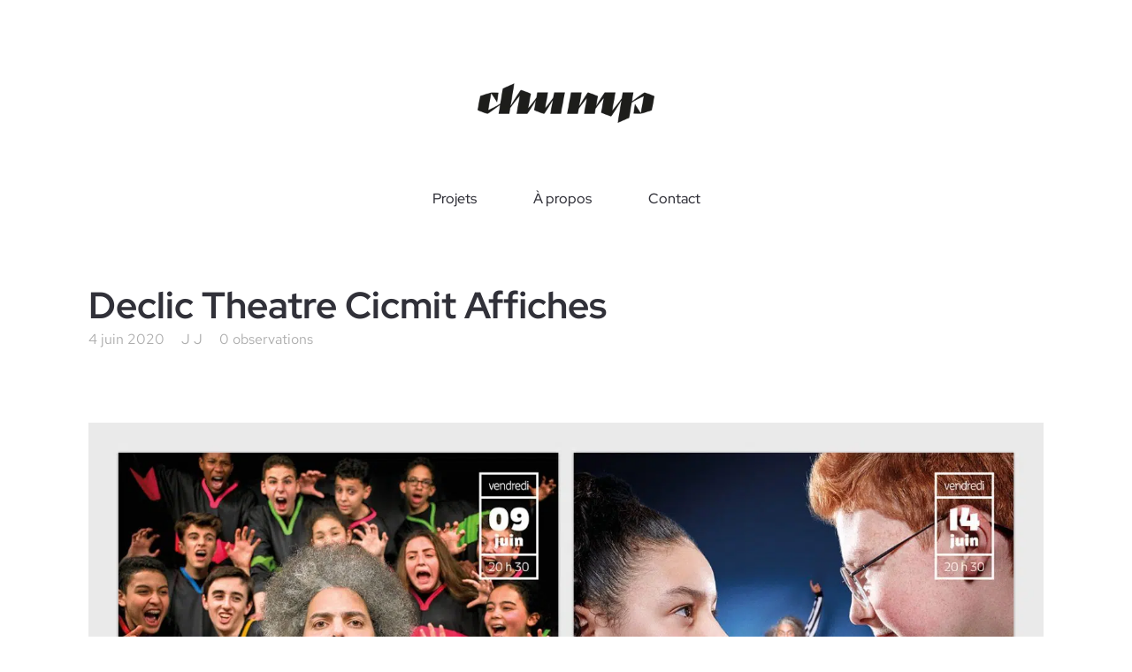

--- FILE ---
content_type: text/html; charset=UTF-8
request_url: https://www.chump.fr/projets/declic-theatre/declic-theatre-cicmit-affiches/
body_size: 28757
content:
<!DOCTYPE html>
<html lang="fr-FR">
  <head>
    <meta http-equiv="Content-Type" content="text/html; charset=UTF-8" />
    <meta name="format-detection" content="telephone=no" />
        <link rel="profile" href="https://gmpg.org/xfn/11">
	<link rel="pingback" href="https://www.chump.fr/xmlrpc.php">
    <meta name="viewport" content="width=device-width, initial-scale=1.0, viewport-fit=cover">
	    
    <meta name='robots' content='index, follow, max-image-preview:large, max-snippet:-1, max-video-preview:-1' />
	<style></style>
	
	<!-- This site is optimized with the Yoast SEO plugin v26.3 - https://yoast.com/wordpress/plugins/seo/ -->
	<title>Chump - Declic Theatre Cicmit Affiches</title>
<link crossorigin data-rocket-preload as="font" href="https://fonts.gstatic.com/s/redhatdisplay/v20/8vIf7wUr0m80wwYf0QCXZzYzUoTK8RZQvRd-D1NYbl6WQk8z-A.woff2" rel="preload">
<link crossorigin data-rocket-preload as="font" href="https://fonts.gstatic.com/s/redhattext/v18/RrQCbohi_ic6B3yVSzGBrMx6ZI_cy1A6Ok2ML7hwZrHQcA.woff2" rel="preload">
<link crossorigin data-rocket-preload as="font" href="https://fonts.gstatic.com/s/redhatdisplay/v20/8vIf7wUr0m80wwYf0QCXZzYzUoTK8RZQvRd-D1NYbouRQk8z-A.woff2" rel="preload">
<link crossorigin data-rocket-preload as="font" href="https://www.chump.fr/wp-content/themes/art-theme/styles/webfonts/fa-solid-900.woff2" rel="preload">
<link crossorigin data-rocket-preload as="font" href="https://www.chump.fr/wp-content/themes/art-theme/styles/webfonts/fa-brands-400.woff2" rel="preload">
<style id="wpr-usedcss">img:is([sizes=auto i],[sizes^="auto," i]){contain-intrinsic-size:3000px 1500px}img.emoji{display:inline!important;border:none!important;box-shadow:none!important;height:1em!important;width:1em!important;margin:0 .07em!important;vertical-align:-.1em!important;background:0 0!important;padding:0!important}:where(.wp-block-button__link){border-radius:9999px;box-shadow:none;padding:calc(.667em + 2px) calc(1.333em + 2px);text-decoration:none}:root :where(.wp-block-button .wp-block-button__link.is-style-outline),:root :where(.wp-block-button.is-style-outline>.wp-block-button__link){border:2px solid;padding:.667em 1.333em}:root :where(.wp-block-button .wp-block-button__link.is-style-outline:not(.has-text-color)),:root :where(.wp-block-button.is-style-outline>.wp-block-button__link:not(.has-text-color)){color:currentColor}:root :where(.wp-block-button .wp-block-button__link.is-style-outline:not(.has-background)),:root :where(.wp-block-button.is-style-outline>.wp-block-button__link:not(.has-background)){background-color:initial;background-image:none}:where(.wp-block-calendar table:not(.has-background) th){background:#ddd}:where(.wp-block-columns){margin-bottom:1.75em}:where(.wp-block-columns.has-background){padding:1.25em 2.375em}:where(.wp-block-post-comments input[type=submit]){border:none}:where(.wp-block-cover-image:not(.has-text-color)),:where(.wp-block-cover:not(.has-text-color)){color:#fff}:where(.wp-block-cover-image.is-light:not(.has-text-color)),:where(.wp-block-cover.is-light:not(.has-text-color)){color:#000}:root :where(.wp-block-cover h1:not(.has-text-color)),:root :where(.wp-block-cover h2:not(.has-text-color)),:root :where(.wp-block-cover h3:not(.has-text-color)),:root :where(.wp-block-cover h4:not(.has-text-color)),:root :where(.wp-block-cover h5:not(.has-text-color)),:root :where(.wp-block-cover h6:not(.has-text-color)),:root :where(.wp-block-cover p:not(.has-text-color)){color:inherit}:where(.wp-block-file){margin-bottom:1.5em}:where(.wp-block-file__button){border-radius:2em;display:inline-block;padding:.5em 1em}:where(.wp-block-file__button):is(a):active,:where(.wp-block-file__button):is(a):focus,:where(.wp-block-file__button):is(a):hover,:where(.wp-block-file__button):is(a):visited{box-shadow:none;color:#fff;opacity:.85;text-decoration:none}:where(.wp-block-group.wp-block-group-is-layout-constrained){position:relative}:root :where(.wp-block-image.is-style-rounded img,.wp-block-image .is-style-rounded img){border-radius:9999px}:where(.wp-block-latest-comments:not([style*=line-height] .wp-block-latest-comments__comment)){line-height:1.1}:where(.wp-block-latest-comments:not([style*=line-height] .wp-block-latest-comments__comment-excerpt p)){line-height:1.8}:root :where(.wp-block-latest-posts.is-grid){padding:0}:root :where(.wp-block-latest-posts.wp-block-latest-posts__list){padding-left:0}ul{box-sizing:border-box}:root :where(.wp-block-list.has-background){padding:1.25em 2.375em}:where(.wp-block-navigation.has-background .wp-block-navigation-item a:not(.wp-element-button)),:where(.wp-block-navigation.has-background .wp-block-navigation-submenu a:not(.wp-element-button)){padding:.5em 1em}:where(.wp-block-navigation .wp-block-navigation__submenu-container .wp-block-navigation-item a:not(.wp-element-button)),:where(.wp-block-navigation .wp-block-navigation__submenu-container .wp-block-navigation-submenu a:not(.wp-element-button)),:where(.wp-block-navigation .wp-block-navigation__submenu-container .wp-block-navigation-submenu button.wp-block-navigation-item__content),:where(.wp-block-navigation .wp-block-navigation__submenu-container .wp-block-pages-list__item button.wp-block-navigation-item__content){padding:.5em 1em}:root :where(p.has-background){padding:1.25em 2.375em}:where(p.has-text-color:not(.has-link-color)) a{color:inherit}:where(.wp-block-post-comments-form) input:not([type=submit]),:where(.wp-block-post-comments-form) textarea{border:1px solid #949494;font-family:inherit;font-size:1em}:where(.wp-block-post-comments-form) input:where(:not([type=submit]):not([type=checkbox])),:where(.wp-block-post-comments-form) textarea{padding:calc(.667em + 2px)}:where(.wp-block-post-excerpt){box-sizing:border-box;margin-bottom:var(--wp--style--block-gap);margin-top:var(--wp--style--block-gap)}:where(.wp-block-preformatted.has-background){padding:1.25em 2.375em}:where(.wp-block-search__button){border:1px solid #ccc;padding:6px 10px}:where(.wp-block-search__input){font-family:inherit;font-size:inherit;font-style:inherit;font-weight:inherit;letter-spacing:inherit;line-height:inherit;text-transform:inherit}:where(.wp-block-search__button-inside .wp-block-search__inside-wrapper){border:1px solid #949494;box-sizing:border-box;padding:4px}:where(.wp-block-search__button-inside .wp-block-search__inside-wrapper) .wp-block-search__input{border:none;border-radius:0;padding:0 4px}:where(.wp-block-search__button-inside .wp-block-search__inside-wrapper) .wp-block-search__input:focus{outline:0}:where(.wp-block-search__button-inside .wp-block-search__inside-wrapper) :where(.wp-block-search__button){padding:4px 8px}:root :where(.wp-block-separator.is-style-dots){height:auto;line-height:1;text-align:center}:root :where(.wp-block-separator.is-style-dots):before{color:currentColor;content:"···";font-family:serif;font-size:1.5em;letter-spacing:2em;padding-left:2em}:root :where(.wp-block-site-logo.is-style-rounded){border-radius:9999px}:where(.wp-block-social-links:not(.is-style-logos-only)) .wp-social-link{background-color:#f0f0f0;color:#444}:where(.wp-block-social-links:not(.is-style-logos-only)) .wp-social-link-amazon{background-color:#f90;color:#fff}:where(.wp-block-social-links:not(.is-style-logos-only)) .wp-social-link-bandcamp{background-color:#1ea0c3;color:#fff}:where(.wp-block-social-links:not(.is-style-logos-only)) .wp-social-link-behance{background-color:#0757fe;color:#fff}:where(.wp-block-social-links:not(.is-style-logos-only)) .wp-social-link-bluesky{background-color:#0a7aff;color:#fff}:where(.wp-block-social-links:not(.is-style-logos-only)) .wp-social-link-codepen{background-color:#1e1f26;color:#fff}:where(.wp-block-social-links:not(.is-style-logos-only)) .wp-social-link-deviantart{background-color:#02e49b;color:#fff}:where(.wp-block-social-links:not(.is-style-logos-only)) .wp-social-link-discord{background-color:#5865f2;color:#fff}:where(.wp-block-social-links:not(.is-style-logos-only)) .wp-social-link-dribbble{background-color:#e94c89;color:#fff}:where(.wp-block-social-links:not(.is-style-logos-only)) .wp-social-link-dropbox{background-color:#4280ff;color:#fff}:where(.wp-block-social-links:not(.is-style-logos-only)) .wp-social-link-etsy{background-color:#f45800;color:#fff}:where(.wp-block-social-links:not(.is-style-logos-only)) .wp-social-link-facebook{background-color:#0866ff;color:#fff}:where(.wp-block-social-links:not(.is-style-logos-only)) .wp-social-link-fivehundredpx{background-color:#000;color:#fff}:where(.wp-block-social-links:not(.is-style-logos-only)) .wp-social-link-flickr{background-color:#0461dd;color:#fff}:where(.wp-block-social-links:not(.is-style-logos-only)) .wp-social-link-foursquare{background-color:#e65678;color:#fff}:where(.wp-block-social-links:not(.is-style-logos-only)) .wp-social-link-github{background-color:#24292d;color:#fff}:where(.wp-block-social-links:not(.is-style-logos-only)) .wp-social-link-goodreads{background-color:#eceadd;color:#382110}:where(.wp-block-social-links:not(.is-style-logos-only)) .wp-social-link-google{background-color:#ea4434;color:#fff}:where(.wp-block-social-links:not(.is-style-logos-only)) .wp-social-link-gravatar{background-color:#1d4fc4;color:#fff}:where(.wp-block-social-links:not(.is-style-logos-only)) .wp-social-link-instagram{background-color:#f00075;color:#fff}:where(.wp-block-social-links:not(.is-style-logos-only)) .wp-social-link-lastfm{background-color:#e21b24;color:#fff}:where(.wp-block-social-links:not(.is-style-logos-only)) .wp-social-link-linkedin{background-color:#0d66c2;color:#fff}:where(.wp-block-social-links:not(.is-style-logos-only)) .wp-social-link-mastodon{background-color:#3288d4;color:#fff}:where(.wp-block-social-links:not(.is-style-logos-only)) .wp-social-link-medium{background-color:#000;color:#fff}:where(.wp-block-social-links:not(.is-style-logos-only)) .wp-social-link-meetup{background-color:#f6405f;color:#fff}:where(.wp-block-social-links:not(.is-style-logos-only)) .wp-social-link-patreon{background-color:#000;color:#fff}:where(.wp-block-social-links:not(.is-style-logos-only)) .wp-social-link-pinterest{background-color:#e60122;color:#fff}:where(.wp-block-social-links:not(.is-style-logos-only)) .wp-social-link-pocket{background-color:#ef4155;color:#fff}:where(.wp-block-social-links:not(.is-style-logos-only)) .wp-social-link-reddit{background-color:#ff4500;color:#fff}:where(.wp-block-social-links:not(.is-style-logos-only)) .wp-social-link-skype{background-color:#0478d7;color:#fff}:where(.wp-block-social-links:not(.is-style-logos-only)) .wp-social-link-snapchat{background-color:#fefc00;color:#fff;stroke:#000}:where(.wp-block-social-links:not(.is-style-logos-only)) .wp-social-link-soundcloud{background-color:#ff5600;color:#fff}:where(.wp-block-social-links:not(.is-style-logos-only)) .wp-social-link-spotify{background-color:#1bd760;color:#fff}:where(.wp-block-social-links:not(.is-style-logos-only)) .wp-social-link-telegram{background-color:#2aabee;color:#fff}:where(.wp-block-social-links:not(.is-style-logos-only)) .wp-social-link-threads{background-color:#000;color:#fff}:where(.wp-block-social-links:not(.is-style-logos-only)) .wp-social-link-tiktok{background-color:#000;color:#fff}:where(.wp-block-social-links:not(.is-style-logos-only)) .wp-social-link-tumblr{background-color:#011835;color:#fff}:where(.wp-block-social-links:not(.is-style-logos-only)) .wp-social-link-twitch{background-color:#6440a4;color:#fff}:where(.wp-block-social-links:not(.is-style-logos-only)) .wp-social-link-twitter{background-color:#1da1f2;color:#fff}:where(.wp-block-social-links:not(.is-style-logos-only)) .wp-social-link-vimeo{background-color:#1eb7ea;color:#fff}:where(.wp-block-social-links:not(.is-style-logos-only)) .wp-social-link-vk{background-color:#4680c2;color:#fff}:where(.wp-block-social-links:not(.is-style-logos-only)) .wp-social-link-wordpress{background-color:#3499cd;color:#fff}:where(.wp-block-social-links:not(.is-style-logos-only)) .wp-social-link-whatsapp{background-color:#25d366;color:#fff}:where(.wp-block-social-links:not(.is-style-logos-only)) .wp-social-link-x{background-color:#000;color:#fff}:where(.wp-block-social-links:not(.is-style-logos-only)) .wp-social-link-yelp{background-color:#d32422;color:#fff}:where(.wp-block-social-links:not(.is-style-logos-only)) .wp-social-link-youtube{background-color:red;color:#fff}:where(.wp-block-social-links.is-style-logos-only) .wp-social-link{background:0 0}:where(.wp-block-social-links.is-style-logos-only) .wp-social-link svg{height:1.25em;width:1.25em}:where(.wp-block-social-links.is-style-logos-only) .wp-social-link-amazon{color:#f90}:where(.wp-block-social-links.is-style-logos-only) .wp-social-link-bandcamp{color:#1ea0c3}:where(.wp-block-social-links.is-style-logos-only) .wp-social-link-behance{color:#0757fe}:where(.wp-block-social-links.is-style-logos-only) .wp-social-link-bluesky{color:#0a7aff}:where(.wp-block-social-links.is-style-logos-only) .wp-social-link-codepen{color:#1e1f26}:where(.wp-block-social-links.is-style-logos-only) .wp-social-link-deviantart{color:#02e49b}:where(.wp-block-social-links.is-style-logos-only) .wp-social-link-discord{color:#5865f2}:where(.wp-block-social-links.is-style-logos-only) .wp-social-link-dribbble{color:#e94c89}:where(.wp-block-social-links.is-style-logos-only) .wp-social-link-dropbox{color:#4280ff}:where(.wp-block-social-links.is-style-logos-only) .wp-social-link-etsy{color:#f45800}:where(.wp-block-social-links.is-style-logos-only) .wp-social-link-facebook{color:#0866ff}:where(.wp-block-social-links.is-style-logos-only) .wp-social-link-fivehundredpx{color:#000}:where(.wp-block-social-links.is-style-logos-only) .wp-social-link-flickr{color:#0461dd}:where(.wp-block-social-links.is-style-logos-only) .wp-social-link-foursquare{color:#e65678}:where(.wp-block-social-links.is-style-logos-only) .wp-social-link-github{color:#24292d}:where(.wp-block-social-links.is-style-logos-only) .wp-social-link-goodreads{color:#382110}:where(.wp-block-social-links.is-style-logos-only) .wp-social-link-google{color:#ea4434}:where(.wp-block-social-links.is-style-logos-only) .wp-social-link-gravatar{color:#1d4fc4}:where(.wp-block-social-links.is-style-logos-only) .wp-social-link-instagram{color:#f00075}:where(.wp-block-social-links.is-style-logos-only) .wp-social-link-lastfm{color:#e21b24}:where(.wp-block-social-links.is-style-logos-only) .wp-social-link-linkedin{color:#0d66c2}:where(.wp-block-social-links.is-style-logos-only) .wp-social-link-mastodon{color:#3288d4}:where(.wp-block-social-links.is-style-logos-only) .wp-social-link-medium{color:#000}:where(.wp-block-social-links.is-style-logos-only) .wp-social-link-meetup{color:#f6405f}:where(.wp-block-social-links.is-style-logos-only) .wp-social-link-patreon{color:#000}:where(.wp-block-social-links.is-style-logos-only) .wp-social-link-pinterest{color:#e60122}:where(.wp-block-social-links.is-style-logos-only) .wp-social-link-pocket{color:#ef4155}:where(.wp-block-social-links.is-style-logos-only) .wp-social-link-reddit{color:#ff4500}:where(.wp-block-social-links.is-style-logos-only) .wp-social-link-skype{color:#0478d7}:where(.wp-block-social-links.is-style-logos-only) .wp-social-link-snapchat{color:#fff;stroke:#000}:where(.wp-block-social-links.is-style-logos-only) .wp-social-link-soundcloud{color:#ff5600}:where(.wp-block-social-links.is-style-logos-only) .wp-social-link-spotify{color:#1bd760}:where(.wp-block-social-links.is-style-logos-only) .wp-social-link-telegram{color:#2aabee}:where(.wp-block-social-links.is-style-logos-only) .wp-social-link-threads{color:#000}:where(.wp-block-social-links.is-style-logos-only) .wp-social-link-tiktok{color:#000}:where(.wp-block-social-links.is-style-logos-only) .wp-social-link-tumblr{color:#011835}:where(.wp-block-social-links.is-style-logos-only) .wp-social-link-twitch{color:#6440a4}:where(.wp-block-social-links.is-style-logos-only) .wp-social-link-twitter{color:#1da1f2}:where(.wp-block-social-links.is-style-logos-only) .wp-social-link-vimeo{color:#1eb7ea}:where(.wp-block-social-links.is-style-logos-only) .wp-social-link-vk{color:#4680c2}:where(.wp-block-social-links.is-style-logos-only) .wp-social-link-whatsapp{color:#25d366}:where(.wp-block-social-links.is-style-logos-only) .wp-social-link-wordpress{color:#3499cd}:where(.wp-block-social-links.is-style-logos-only) .wp-social-link-x{color:#000}:where(.wp-block-social-links.is-style-logos-only) .wp-social-link-yelp{color:#d32422}:where(.wp-block-social-links.is-style-logos-only) .wp-social-link-youtube{color:red}:root :where(.wp-block-social-links .wp-social-link a){padding:.25em}:root :where(.wp-block-social-links.is-style-logos-only .wp-social-link a){padding:0}:root :where(.wp-block-social-links.is-style-pill-shape .wp-social-link a){padding-left:.6666666667em;padding-right:.6666666667em}:root :where(.wp-block-tag-cloud.is-style-outline){display:flex;flex-wrap:wrap;gap:1ch}:root :where(.wp-block-tag-cloud.is-style-outline a){border:1px solid;font-size:unset!important;margin-right:0;padding:1ch 2ch;text-decoration:none!important}:root :where(.wp-block-table-of-contents){box-sizing:border-box}:where(.wp-block-term-description){box-sizing:border-box;margin-bottom:var(--wp--style--block-gap);margin-top:var(--wp--style--block-gap)}:where(pre.wp-block-verse){font-family:inherit}:root{--wp--preset--font-size--normal:16px;--wp--preset--font-size--huge:42px}html :where(.has-border-color){border-style:solid}html :where([style*=border-top-color]){border-top-style:solid}html :where([style*=border-right-color]){border-right-style:solid}html :where([style*=border-bottom-color]){border-bottom-style:solid}html :where([style*=border-left-color]){border-left-style:solid}html :where([style*=border-width]){border-style:solid}html :where([style*=border-top-width]){border-top-style:solid}html :where([style*=border-right-width]){border-right-style:solid}html :where([style*=border-bottom-width]){border-bottom-style:solid}html :where([style*=border-left-width]){border-left-style:solid}html :where(img[class*=wp-image-]){height:auto;max-width:100%}:where(figure){margin:0 0 1em}html :where(.is-position-sticky){--wp-admin--admin-bar--position-offset:var(--wp-admin--admin-bar--height,0px)}@media screen and (max-width:600px){html :where(.is-position-sticky){--wp-admin--admin-bar--position-offset:0px}}:root{--wp--preset--aspect-ratio--square:1;--wp--preset--aspect-ratio--4-3:4/3;--wp--preset--aspect-ratio--3-4:3/4;--wp--preset--aspect-ratio--3-2:3/2;--wp--preset--aspect-ratio--2-3:2/3;--wp--preset--aspect-ratio--16-9:16/9;--wp--preset--aspect-ratio--9-16:9/16;--wp--preset--color--black:#000000;--wp--preset--color--cyan-bluish-gray:#abb8c3;--wp--preset--color--white:#ffffff;--wp--preset--color--pale-pink:#f78da7;--wp--preset--color--vivid-red:#cf2e2e;--wp--preset--color--luminous-vivid-orange:#ff6900;--wp--preset--color--luminous-vivid-amber:#fcb900;--wp--preset--color--light-green-cyan:#7bdcb5;--wp--preset--color--vivid-green-cyan:#00d084;--wp--preset--color--pale-cyan-blue:#8ed1fc;--wp--preset--color--vivid-cyan-blue:#0693e3;--wp--preset--color--vivid-purple:#9b51e0;--wp--preset--gradient--vivid-cyan-blue-to-vivid-purple:linear-gradient(135deg,rgba(6, 147, 227, 1) 0%,rgb(155, 81, 224) 100%);--wp--preset--gradient--light-green-cyan-to-vivid-green-cyan:linear-gradient(135deg,rgb(122, 220, 180) 0%,rgb(0, 208, 130) 100%);--wp--preset--gradient--luminous-vivid-amber-to-luminous-vivid-orange:linear-gradient(135deg,rgba(252, 185, 0, 1) 0%,rgba(255, 105, 0, 1) 100%);--wp--preset--gradient--luminous-vivid-orange-to-vivid-red:linear-gradient(135deg,rgba(255, 105, 0, 1) 0%,rgb(207, 46, 46) 100%);--wp--preset--gradient--very-light-gray-to-cyan-bluish-gray:linear-gradient(135deg,rgb(238, 238, 238) 0%,rgb(169, 184, 195) 100%);--wp--preset--gradient--cool-to-warm-spectrum:linear-gradient(135deg,rgb(74, 234, 220) 0%,rgb(151, 120, 209) 20%,rgb(207, 42, 186) 40%,rgb(238, 44, 130) 60%,rgb(251, 105, 98) 80%,rgb(254, 248, 76) 100%);--wp--preset--gradient--blush-light-purple:linear-gradient(135deg,rgb(255, 206, 236) 0%,rgb(152, 150, 240) 100%);--wp--preset--gradient--blush-bordeaux:linear-gradient(135deg,rgb(254, 205, 165) 0%,rgb(254, 45, 45) 50%,rgb(107, 0, 62) 100%);--wp--preset--gradient--luminous-dusk:linear-gradient(135deg,rgb(255, 203, 112) 0%,rgb(199, 81, 192) 50%,rgb(65, 88, 208) 100%);--wp--preset--gradient--pale-ocean:linear-gradient(135deg,rgb(255, 245, 203) 0%,rgb(182, 227, 212) 50%,rgb(51, 167, 181) 100%);--wp--preset--gradient--electric-grass:linear-gradient(135deg,rgb(202, 248, 128) 0%,rgb(113, 206, 126) 100%);--wp--preset--gradient--midnight:linear-gradient(135deg,rgb(2, 3, 129) 0%,rgb(40, 116, 252) 100%);--wp--preset--font-size--small:13px;--wp--preset--font-size--medium:20px;--wp--preset--font-size--large:36px;--wp--preset--font-size--x-large:42px;--wp--preset--spacing--20:0.44rem;--wp--preset--spacing--30:0.67rem;--wp--preset--spacing--40:1rem;--wp--preset--spacing--50:1.5rem;--wp--preset--spacing--60:2.25rem;--wp--preset--spacing--70:3.38rem;--wp--preset--spacing--80:5.06rem;--wp--preset--shadow--natural:6px 6px 9px rgba(0, 0, 0, .2);--wp--preset--shadow--deep:12px 12px 50px rgba(0, 0, 0, .4);--wp--preset--shadow--sharp:6px 6px 0px rgba(0, 0, 0, .2);--wp--preset--shadow--outlined:6px 6px 0px -3px rgba(255, 255, 255, 1),6px 6px rgba(0, 0, 0, 1);--wp--preset--shadow--crisp:6px 6px 0px rgba(0, 0, 0, 1)}:where(.is-layout-flex){gap:.5em}:where(.is-layout-grid){gap:.5em}:where(.wp-block-post-template.is-layout-flex){gap:1.25em}:where(.wp-block-post-template.is-layout-grid){gap:1.25em}:where(.wp-block-columns.is-layout-flex){gap:2em}:where(.wp-block-columns.is-layout-grid){gap:2em}:root :where(.wp-block-pullquote){font-size:1.5em;line-height:1.6}html{font-family:sans-serif;-webkit-text-size-adjust:100%;-ms-text-size-adjust:100%}article,footer,header,menu,nav,section{display:block}audio,canvas,progress,video{display:inline-block;vertical-align:baseline}audio:not([controls]){display:none;height:0}[hidden],template{display:none}a:active,a:hover{outline:0}h1{margin:.67em 0;font-size:2em}img{border:0;max-width:100%;height:auto;vertical-align:middle}svg:not(:root){overflow:hidden}button,input,optgroup,select,textarea{margin:0;font:inherit;color:inherit}button{overflow:visible}button,select{text-transform:none}button,html input[type=button],input[type=reset],input[type=submit]{-webkit-appearance:button;cursor:pointer}button[disabled],html input[disabled]{cursor:default}button::-moz-focus-inner,input::-moz-focus-inner{padding:0;border:0}input{line-height:normal}input[type=checkbox],input[type=radio]{-webkit-box-sizing:border-box;-moz-box-sizing:border-box;box-sizing:border-box;padding:0;margin:4px 0 0;line-height:normal}input[type=number]::-webkit-inner-spin-button,input[type=number]::-webkit-outer-spin-button{height:auto}textarea{overflow:auto}optgroup{font-weight:700}table{border-spacing:0;border-collapse:collapse;background-color:transparent}@media print{*,:after,:before{color:#000!important;text-shadow:none!important;background:0 0!important;-webkit-box-shadow:none!important;box-shadow:none!important}a,a:visited{text-decoration:underline}a[href]:after{content:" (" attr(href) ")"}a[href^="#"]:after,a[href^="javascript:"]:after{content:""}img,tr{page-break-inside:avoid}img{max-width:100%!important}p{orphans:3;widows:3}}*,:after,:before{-webkit-box-sizing:border-box;-moz-box-sizing:border-box;box-sizing:border-box}html{font-size:62.5%;-webkit-tap-highlight-color:transparent}body{margin:0;line-height:1.5}button,input,select,textarea{font-family:inherit;font-size:inherit;line-height:inherit}a{background-color:transparent;text-decoration:none}[role=button]{cursor:pointer}h1{font-family:inherit;font-weight:500;line-height:1;color:inherit}h1{margin-top:20px;margin-bottom:10px}p{margin:0 0 10px}ul{margin:0;padding:0}ul ul{margin-bottom:0}code,samp{font-family:Menlo,Monaco,Consolas,"Courier New",monospace}code{padding:2px 4px;color:#c7254e;background-color:#e6e6e6;border-radius:4px}.container-fluid{padding-right:60px;padding-left:60px;margin-right:auto;margin-left:auto}.row{margin-right:-20px;margin-left:-20px}.col-md-3,.col-md-9,.col-sm-3,.col-sm-9,.col-xs-5,.col-xs-7{position:relative;min-height:1px;padding-right:20px;padding-left:20px}.col-xs-5,.col-xs-7{float:left}.col-xs-7{width:58.33333333%}.col-xs-5{width:41.66666667%}.module.col-offset-11{margin-left:91.66666667%}.module.col-offset-10{margin-left:83.33333333%}.module.col-offset-9{margin-left:75%}.module.col-offset-8{margin-left:66.66666667%}.module.col-offset-7{margin-left:58.33333333%}.module.col-offset-6{margin-left:50%}.module.col-offset-5{margin-left:41.66666667%}.module.col-offset-4{margin-left:33.33333333%}.module.col-offset-3{margin-left:25%}.module.col-offset-2{margin-left:16.66666667%}.module.col-offset-1{margin-left:8.33333333%}@media (min-width:768px){.col-sm-3,.col-sm-9{float:left}.col-sm-9{width:75%}.col-sm-3{width:25%}}@media (min-width:992px){.col-md-3,.col-md-9{float:left}.col-md-9{width:75%}.col-md-3{width:25%}}caption{padding-top:8px;padding-bottom:8px;color:#777;text-align:left}fieldset{min-width:0;padding:0;margin:0;border:0}legend{display:block;width:100%;padding:0;margin-bottom:20px;font-size:21px;line-height:inherit;color:#333;border:0;border-bottom:1px solid #e5e5e5}label{display:inline-block;max-width:100%;margin-bottom:5px}select[multiple],select[size]{height:auto}input[type=checkbox]:focus,input[type=radio]:focus{outline:-webkit-focus-ring-color auto 5px;outline-offset:-2px}fieldset[disabled] input[type=checkbox],fieldset[disabled] input[type=radio],input[type=checkbox][disabled],input[type=radio][disabled]{cursor:not-allowed}.clearfix:after,.clearfix:before,.container-fluid:after,.container-fluid:before,.row:after,.row:before{display:table;content:" "}.clearfix:after,.container-fluid:after,.row:after{clear:both}.hide{display:none!important}.show{display:block!important}.hidden{display:none!important}@-ms-viewport{width:device-width}@media (max-width:767px){.hidden-xs{display:none!important}}.owl-carousel .animated{-webkit-animation-duration:.9s;animation-duration:.9s;-webkit-animation-fill-mode:both;animation-fill-mode:both}.owl-animated-in{z-index:0}.owl-animated-out{z-index:1}.owl-carousel .fadeOut{-webkit-animation-duration:.9s;animation-duration:.9s;-webkit-animation-name:fadeOut;animation-name:fadeOut}.owl-carousel .fadeIn{-webkit-animation-name:fadeIn;animation-name:fadeIn}@-webkit-keyframes fadeOut{0%{opacity:1}100%{opacity:0}}@-webkit-keyframes fadeIn{0%{opacity:0;display:none}100%{opacity:1;display:block}}@keyframes fadeIn{0%{opacity:0;display:none}100%{opacity:1;display:block}}.owl-height{-webkit-transition:height .5s ease-in-out;-moz-transition:height .5s ease-in-out;-ms-transition:height .5s ease-in-out;-o-transition:height .5s ease-in-out;transition:height .5s ease-in-out}.owl-carousel{touch-action:manipulation;display:none;width:100%;-webkit-tap-highlight-color:transparent;position:relative;z-index:1}.owl-carousel .owl-stage{position:relative;-ms-touch-action:pan-Y}.owl-carousel .owl-stage:after{content:".";display:block;clear:both;visibility:hidden;line-height:0;height:0}.owl-carousel .owl-stage-outer{position:relative;overflow:hidden;-webkit-transform:translate3d(0,0,0)}.owl-carousel.owl-loaded{display:block}.owl-carousel.owl-loading{opacity:0;display:block}.owl-carousel.owl-hidden{opacity:0}.owl-carousel .owl-refresh .owl-item{display:none}.owl-carousel .owl-item{position:relative;min-height:1px;float:left;-webkit-transform:translateZ(0) scale(1,1);-webkit-backface-visibility:hidden;-webkit-tap-highlight-color:transparent;-webkit-touch-callout:none;-webkit-user-select:none;-moz-user-select:none;-ms-user-select:none;user-select:none}.owl-carousel .owl-item img{display:block;width:100%;-webkit-transform-style:preserve-3d}.owl-carousel .owl-grab{cursor:move;cursor:-webkit-grab;cursor:-o-grab;cursor:-ms-grab;cursor:grab}.owl-carousel.owl-rtl{direction:rtl}.owl-carousel.owl-rtl .owl-item{float:right}.no-js .owl-carousel{display:block}.bm-row:after,.module.col-0:after,.module.col-0:before{content:" ";display:table}.bm-row:after,.clearfix:after,.module.col-0:after{clear:both}.filter-num,.sea-scrolldown-btn:after,.sea-scrolldown-btn:before{-webkit-transition:.5s;transition:.5s}img{max-width:100%;height:auto}.ux-first-mod-row.module{clear:left}svg{max-width:100%}.without-page-fadein{visibility:hidden}.bg-slider::before,.grid-item-con{position:absolute;top:0;right:0;bottom:0;left:0}.bm-row[data-groupsameheight=on]{display:flex}.module{position:relative;text-align:left;float:left;clear:none}.module.col-0{width:100%;clear:both}.bm-builder{margin-left:calc(0px - var(--spacing-col-cb,20px)/ 2);margin-right:calc(0px - var(--spacing-col-cb,20px)/ 2)}.module.col-0:not(.item){float:none;width:100vw;position:relative;left:50%;margin-left:calc((0px - 100vw)/ 2);width:calc(100vw - var(--get-scroll-width,15px));margin-left:calc((var(--get-scroll-width,15px) - 100vw)/ 2)}.module .module.col-0:not(.item){left:0;margin-left:calc(-100vw / 2 + 100% / 2 + var(--get-scroll-width,15px)/ 2);margin-right:calc(-100vw / 2 + 100% / 2 + var(--get-scroll-width,15px)/ 2)}.fullscreen-wrap{min-height:100vh}.bm-wrap.module .module.col-0{float:none}.bm-wrap:not(.bm-wrap-no-gap) .bg-slider{width:auto;left:calc(var(--spacing-col-cb,20px)/ 2);right:calc(var(--spacing-col-cb,20px)/ 2)}.bm-wrap:not(.bm-wrap-no-gap).col-0 .bg-slider{left:0;right:0}.col-0 .bg-slider{width:100vw;left:0;right:auto;margin-left:calc(-100vw / 2 + 100% / 2);margin-right:calc(-100vw / 2 + 100% / 2)}.bm-enable-univer #wrap :after,.bm-enable-univer.bm-enable-univer-textcolor #back-top,.bm-enable-univer.bm-enable-univer-textcolor #wrap *,.bm-enable-univer.bm-enable-univer-textcolor #wrap :before,body:not(.show_mobile_menu).bm-enable-univer.bm-enable-univer-textcolor #header *{color:var(--fontcolor-univer,inherit)!important;border-color:var(--fontcolor-univer,inherit)!important}.bm-enable-univer.bm-enable-univer-textcolor #wrap-outer svg *{fill:var(--fontcolor-univer,inherit)!important}.bm-enable-univer #footer,.bm-enable-univer #header{background-color:transparent}.bg-slider{transition:opacity .5s}.module:not(.item) .bg-slider{opacity:0}.module:not(.item) .bg-slider.owl-loaded{opacity:1}.bg-slider .owl-stage{display:flex}.bg-slider .owl-item{position:relative}.bg-slider .owl-item,.bg-slider .owl-stage,.bg-slider .owl-stage-outer{height:100%}.bg-slider .animated{animation-duration:1s;animation-fill-mode:both}.bg-slider .fadeOut{animation-name:fadeOut}@keyframes fadeOut{0%{opacity:1}100%{opacity:0}}.word-show{position:absolute;z-index:999;display:flex;justify-content:center;left:0;top:0;right:0;opacity:0;font-size:var(--fontsizeWs, 8vw);line-height:var(--lineHeightWs, 1.4);letter-spacing:var(--letterSpacingWs, 0);color:var(--colorWs);pointer-events:none}.word-show-in{position:relative;display:block}.word-show-inn-top{transform:translateX(-20px)}.word-show-inn-bottom,.word-show-inn-top{position:absolute;top:0;left:0;overflow:hidden}.word-show-inn-bottom{transform:translateX(20px)}.word-show-inn{position:relative;z-index:9;display:inline-block;opacity:0}.colorCombin .word-show-inn-top{color:var(--colorWs1,#2bd8d2);opacity:.6}.colorCombin .word-show-inn-bottom{color:var(--colorWs2,pink);opacity:.6}.sea-stroke .word-show-inn-bottom,.sea-stroke .word-show-inn-top{-webkit-text-stroke:1px var(--colorWs,#333);color:transparent}#content_wrap .entry p:last-child{margin-bottom:0}.shape-edge{position:absolute;pointer-events:none;aspect-ratio:13/1;min-height:80px;z-index:10;width:100%;background-color:var(--color-bg,#fff)}.bm-enable-univer .shape-edge,.bm-enable-univer .sub-panel-menu{background-color:var(--bgcolor-univer)}.col-0 .shape-edge{width:100vw;max-width:none;left:50%;margin-left:-50vw}.bg-slider{position:absolute;z-index:9;width:100%;height:100%;top:0;left:0;overflow:hidden}.brick-content video{position:relative;left:0}.show-big-number{display:flex;flex-direction:column}.big-number-main{vertical-align:middle}.entry .contactform{padding-top:10px}.contactform input[type=text],.contactform textarea{width:100%;border-radius:0;color:var(--inputTextColor);background-color:var(--inputBgColor);border-color:var(--inputBorderColor);padding-left:var(--paddingInput)}.contactform textarea{padding-top:var(--paddingInput)}.contactform input[type=text]::placeholder,.contactform textarea::placeholder{color:var(--inputTextColor)}.contactform input[type=text]:focus,.contactform textarea:focus{color:var(--inputTextColorFocus);background-color:var(--inputBgColorFocus);border-color:var(--inputBorderColorFocus)}.contactform input[type=checkbox]{border-radius:0;border:1px solid currentColor}.contactform input[type=text]{height:var(--contactformInputHeight,40px)}.contactform .privacy-policy input{vertical-align:middle}.contactform .privacy-policy{margin-bottom:20px}.col-0.module .container-masonry,.container-masonry{padding:var(--paddingGrid,0)}.grid-stack{position:relative;width:100%;height:calc(100vh - 200px)}.grid-stack.hidden{display:block!important;opacity:0}.grid-item{width:100%;overflow:hidden;float:left}.grid-item-inside{overflow:hidden;position:relative}.grid-item-con{text-align:center;z-index:10}.grid-item-con:after{position:absolute;content:'';z-index:0;opacity:0;top:-1px;right:-1px;bottom:-1px;left:-1px;-webkit-transition:opacity .3s;transition:opacity .3s;background-color:var(--bgcolorGridHover,#fff)}.floating-tit-mod .grid-item-con:after{display:none}@media(hover){.grid-item-con:hover:after{opacity:var(--opacityGridHover, 1)}}.touchevents .bm-touch-tab .grid-item-mask-link{display:none;pointer-events:none}.bm-touch-tab .grid-item-con:hover .grid-item-mask-link,.touchevents .bm-touch-tab .grid-item-con.bm-hover .grid-item-mask-link{display:block}.touchevents .grid-item-con.bm-hover:after{opacity:var(--opacityGridHover, 1)}.grid-item-mask-link{position:absolute;display:block;z-index:9998;left:0;right:0;top:0;bottom:0}.lightbox-item{cursor:zoom-in}.grid-item-con-text-tit-shown{position:relative;z-index:9}.brick-content .video-wrap,.brick-content .video-wrap iframe{position:absolute;top:0;left:0;width:100%;height:100%}.pswp .videoWrapper{position:static}.pswp .videoWrapper .pswp__video,.pswp .videoWrapper iframe{width:90%;height:calc(100% - 95px);left:50%;margin-left:-45%;top:45px;bottom:50px}.pswp__video{position:relative}.infiniscroll-hide{text-align:center}.infinite-dots{position:relative;display:flex;justify-content:center;width:80px;height:5px;margin:40px auto;opacity:0}.infinite-dots:after,.infinite-dots:before{content:'';width:25px;height:3px;background-color:currentColor;animation:3.2s .2s infinite both infinite-dot;transform:skewX(-10deg)}.infinite-dots:after,.infinite-dots:before{position:absolute;left:0;animation-delay:0s}.infinite-dots:after{left:auto;right:0;animation-delay:.4s}@keyframes infinite-dot{0%,100%{opacity:1}50%{opacity:0}}.animated{-webkit-animation-duration:1s;animation-duration:1s;-webkit-animation-fill-mode:forwards;animation-fill-mode:forwards}.filters{position:relative;z-index:9;font-size:15px;margin-bottom:var(--marginbottomFilter,20px)}.filter-num{opacity:0;font-size:.5em;line-height:1em;vertical-align:text-top;margin-left:5px;-webkit-transform:scale(0);transform:scale(0)}.filter-dropdown-wrap{position:relative;width:var(--widthFtiler,200px)}.filter-dropdown-trigger{display:none;width:100%;line-height:var(--heightFtiler, 50px);font-size:var(--fontsizeDropTrgFilter, inherit);letter-spacing:var(--letterSpacingDropTrgFilter, 0);color:var(--colorFilterTrg,inherit);border-bottom:1px solid currentColor;border-bottom-width:var(--filterDropLineTick,2px);border-bottom-color:var(--filterDropLineColor,currentColor);cursor:pointer}.floating-title{position:fixed;display:flex;z-index:9999;max-height:100vh;flex-wrap:wrap;align-content:center;justify-content:center;pointer-events:none;opacity:0;transition:opacity .5s}.floating-title.float-show{opacity:1}.floating-tit-mod .sea-grid-item{transition:.9s}.sea-grid-item.sea-flur{filter:grayscale(100%);opacity:.1}.floating-title-inn{display:inline-block;transform:translateY(100%);transition:transform .8s}.float-show .floating-title-inn{transform:translateY(0)}.owl-carousel{display:inline-block;opacity:0}.owl-carousel.owl-loaded{opacity:1}.owl-dots{position:relative;text-align:center}.owl-dot{display:inline-block;margin:0 5px;width:12px;height:12px;border-radius:100%;background-color:currentColor;opacity:.4;cursor:pointer}.owl-dot.active,.owl-dot:hover{opacity:1}.owl-nav{position:absolute;left:0;right:0;top:auto;bottom:100px}.owl-nav.disabled,.touchevents .owl-nav{display:none}.owl-carousel:hover .owl-nav{opacity:1}.owl-next,.owl-prev{position:absolute;left:0;width:80px;height:80px;text-align:center}.owl-next{left:auto;right:0}.owl-carousel .owl-stage-outer{overflow:inherit}button.owl-next,button.owl-prev{border:none}button.owl-next:hover,button.owl-prev:hover{background:0 0}.owl-next:after,.owl-next:before,.owl-prev:after,.owl-prev:before{content:'';position:absolute;top:20px;right:40px;width:2px;height:20px;background-color:currentColor;-webkit-transform-origin:0px -6px;-moz-transform-origin:0px -6px;-ms-transform-origin:0px -6px;transform-origin:0px -6px;-webkit-transform:rotate(60deg) translate(0,0);-moz-transform:rotate(60deg) translate(0,0);-ms-transform:rotate(60deg) translate(0,0);transform:rotate(60deg) translate(0,0)}.owl-next:after,.owl-next:before,.owl-prev:after,.owl-prev:before{right:60px}.owl-next:after,.owl-prev:after{-webkit-transform:rotate(-60deg) translate(-24px,15px);-moz-transform:rotate(-60deg) translate(-24px,15px);-ms-transform:rotate(-60deg) translate(-24px,15px);transform:rotate(-60deg) translate(-24px,15px);top:auto;bottom:20px;-webkit-transform-origin:0px 28px;-moz-transform-origin:0px 28px;-ms-transform-origin:0px 28px;transform-origin:0px 28px}.owl-prev{-webkit-transform:rotate(180deg);-moz-transform:rotate(180deg);-ms-transform:rotate(180deg);transform:rotate(180deg)}.sea-scrolldown-btn{position:absolute;z-index:10;bottom:30px;left:50%;overflow:hidden;width:40px;height:60px;cursor:pointer;margin:auto;padding:0;border:none;transform:rotate(180deg) translateX(50%)}.sea-scrolldown-btn:hover{background:0 0;color:inherit}.sea-accordion-item{border-bottom:1px solid;overflow:hidden}.sea-accordion-item:first-child{border-top:1px solid}.accordion-in{padding-bottom:1.4em}.sea-tabs{display:flex;flex-direction:column}.sea-tab-panel:not(.active){display:none}.sea-tab-a{display:flex;align-items:center;width:var(--tabWidth,auto);height:var(--tabHeight,auto);padding:var(--tabPadding,0);background-color:var(--bgcolorTab);border-radius:var(--tabRadius,0);overflow:hidden;color:var(--colorTabTit)}.sea-tab-a:hover{color:var(--colorTabTit)}.active>.sea-tab-a{color:var(--colorTabTitAct);background-color:var(--bgcolorTabAct)}.prarallaxEnable,.prarallaxEnable .grid-item-inside,.prarallaxEnable .social-li{transform:var(--SkewX,skewX(0)) var(--SkewY,skewY(0)) var(--traksX,translateX(0)) var(--traksY,translateY(0)) var(--scale,scale(1)) var(--rotate,rotate(0))}.item.module>.prarallaxEnable,.item.module>.prarallaxEnable .grid-item-inside,.item.module>.prarallaxEnable .social-li,.prarallaxEnable.grid-inside,.prarallaxEnable.masonry-grid-inside,.prarallaxEnable.social-media-inside{transform:initial}@media (min-width:768px){.grid-item{width:20%}}@media (max-width:767.98px){.responsive-ux .bm-row.container-fluid{padding-left:0;padding-right:0;flex-direction:column}.bm-row[data-groupsameheight=on]{display:block}.module{float:none}.module.col-offset-1,.module.col-offset-10,.module.col-offset-11,.module.col-offset-2,.module.col-offset-3,.module.col-offset-4,.module.col-offset-5,.module.col-offset-6,.module.col-offset-7,.module.col-offset-8,.module.col-offset-9{margin-left:0}.entry p{font-size:var(--font-size-m, inherit)!important}.bm-builder .hidden-mobile{display:none!important}.container-class.container-fluid .bm-builder .col-0:not(.bm-force-full){padding-left:0;padding-right:0}.word-show{font-size:var(--fontsizeWsM, 50px)}.col-0.module .container-masonry,.container-masonry{padding:var(--paddingGridM,0)}.filters{margin-bottom:var(--marginbottomFilterM,0)}.filter-dropdown-wrap{width:var(--widthFtilerM,200px)}.filter-dropdown-trigger{font-size:var(--fontsizeDropTrgFilterM, inherit);line-height:var(--heightFtilerM, 40px);border-bottom-width:var(--filterDropLineTickM,2px)}.contactform input[type=text]{height:var(--contactformInputHeightM,40px)}.sea-scrolldown-btn{bottom:0}.responsive-ux .sea-tab-a{display:flex;align-items:center;width:var(--tabWidthM,100%);height:var(--tabHeightM,auto);padding:var(--tabPaddingM,0)}.prarallaxEnable,.prarallaxEnable .grid-item-inside,.prarallaxEnable .social-li{transform:var(--SkewXM,skewX(0)) var(--SkewYM,skewY(0)) var(--traksXM,translateX(0)) var(--traksYM,translateY(0)) var(--scaleM,scale(1)) var(--rotateM,rotate(0))}.shape-edge{min-height:fit-content}}@media (min-width:768px) and (max-width:991.98px){.entry p{font-size:var(--font-size-m, inherit)!important}.word-show{font-size:var(--fontsizeWsT, 50px)}.filter-dropdown-trigger{font-size:var(--fontsizeDropTrgFilterT)}.shape-edge{min-height:60px}}[data-animation]{opacity:0}[data-animation]{clip-path:polygon(0% 0%,100% 0%,100% 100%,0% 100%);will-change:transfrom}[data-animation=from-top],[data-animation=from-top] .spline{transform:translate(0,-90px)}[data-animation=from-right],[data-animation=from-right] .spline{transform:translate(120px,0)}[data-animation=from-left],[data-animation=from-left] .spline{transform:translate(-120px,0)}[data-animation=from-bottom],[data-animation=from-bottom] .spline{transform:translate(0,100px)}[data-animation=from-top-long]{transform:translate(0,-1000px)}[data-animation=from-bottom-long]{transform:translate(0,1000px)}[data-animation=from-left-long]{transform:translate(-1000px,0)}[data-animation=from-right-long]{transform:translate(1000px,0)}[data-animation=from-top-short],[data-animation=from-top-short] .spline{transform:translate(0,-40px)}[data-animation=from-bottom-short],[data-animation=from-bottom-short] .spline{transform:translate(0,40px)}[data-animation=from-left-short],[data-animation=from-left-short] .spline{transform:translate(-40px,0)}[data-animation=from-right-short],[data-animation=from-right-short] .spline{transform:translate(40px,0)}[data-animation=zoomin]{transform:scale(.7)}[data-animation=zoomout]{transform:scale(1.3)}[data-animation=scale-x]{transform:scaleX(0);transform-origin:0 50%}[data-animation=scale-y]{transform:scaleY(0);transform-origin:50% 0}[data-animation=rotate-downleft]{transform-origin:left bottom;transform:rotate(-90deg)}[data-animation=rotate-downright]{transform-origin:right bottom;transform:rotate(90deg)}[data-animation=flip-y]{transform:perspective(400px) rotateY(45deg);backface-visibility:visible}[data-animation=flip-x]{transform:perspective(400px) rotateX(45deg);backface-visibility:visible}[data-animation=from-zoom-mask]{clip-path:polygon(10% 5%,90% 5%,90% 95%,10% 95%)}[data-animation=from-zoom-mask2]{clip-path:polygon(0% 20%,100% 20%,100% 80%,0% 80%)}[data-animation=from-left-mask]{clip-path:polygon(0% 0%,0% 0%,0% 100%,0% 100%);transform:translate(-120px,0);opacity:.5}[data-animation=from-right-mask]{clip-path:polygon(100% 0%,100% 0%,100% 100%,100% 100%);transform:translate(120px,0);opacity:.5}[data-animation=from-top-mask]{clip-path:polygon(0% 0%,100% 0%,100% 0%,0% 0%);opacity:.5}[data-animation=from-bottom-mask]{clip-path:polygon(0% 100%,100% 100%,100% 100%,0% 100%);opacity:.5}@font-face{font-display:swap;font-family:'Red Hat Display';font-style:normal;font-weight:500;src:url(https://fonts.gstatic.com/s/redhatdisplay/v20/8vIf7wUr0m80wwYf0QCXZzYzUoTK8RZQvRd-D1NYbl6WQk8z-A.woff2) format('woff2');unicode-range:U+0000-00FF,U+0131,U+0152-0153,U+02BB-02BC,U+02C6,U+02DA,U+02DC,U+0304,U+0308,U+0329,U+2000-206F,U+20AC,U+2122,U+2191,U+2193,U+2212,U+2215,U+FEFF,U+FFFD}@font-face{font-display:swap;font-family:'Red Hat Text';font-style:normal;font-weight:400;src:url(https://fonts.gstatic.com/s/redhattext/v18/RrQCbohi_ic6B3yVSzGBrMx6ZI_cy1A6Ok2ML7hwZrHQcA.woff2) format('woff2');unicode-range:U+0000-00FF,U+0131,U+0152-0153,U+02BB-02BC,U+02C6,U+02DA,U+02DC,U+0304,U+0308,U+0329,U+2000-206F,U+20AC,U+2122,U+2191,U+2193,U+2212,U+2215,U+FEFF,U+FFFD}@font-face{font-display:swap;font-family:'Red Hat Display';font-style:normal;font-weight:700;src:url(https://fonts.gstatic.com/s/redhatdisplay/v20/8vIf7wUr0m80wwYf0QCXZzYzUoTK8RZQvRd-D1NYbouRQk8z-A.woff2) format('woff2');unicode-range:U+0000-00FF,U+0131,U+0152-0153,U+02BB-02BC,U+02C6,U+02DA,U+02DC,U+0304,U+0308,U+0329,U+2000-206F,U+20AC,U+2122,U+2191,U+2193,U+2212,U+2215,U+FEFF,U+FFFD}.fa,.fab,.fas{-moz-osx-font-smoothing:grayscale;-webkit-font-smoothing:antialiased;display:inline-block;font-style:normal;font-variant:normal;text-rendering:auto;line-height:1}@font-face{font-family:'Font Awesome 6 Free';font-style:normal;font-weight:900;font-display:swap;src:url("https://www.chump.fr/wp-content/themes/art-theme/styles/webfonts/fa-solid-900.woff2") format("woff2")}.fa,.fas{font-family:'Font Awesome 6 Free';font-weight:900}@font-face{font-family:'Font Awesome 6 Brands';font-style:normal;font-weight:400;font-display:swap;src:url("https://www.chump.fr/wp-content/themes/art-theme/styles/webfonts/fa-brands-400.woff2") format("woff2")}.fab{font-family:'Font Awesome 6 Brands';font-weight:400}.fa-linkedin:before{content:"\f08c"}.fa-facebook:before{content:"\f09a"}.fa-pinterest:before{content:"\f0d2"}.fa-envelope-o:before{content:"\f0e0"}.pswp{display:none;position:absolute;width:100%;height:100%;left:0;top:0;overflow:hidden;-ms-touch-action:none;touch-action:none;z-index:1500;-webkit-text-size-adjust:100%;-webkit-backface-visibility:hidden;outline:0}.pswp *{-webkit-box-sizing:border-box;box-sizing:border-box}.pswp img{max-width:none}.pswp--animate_opacity{opacity:.001;will-change:opacity;-webkit-transition:opacity 333ms cubic-bezier(.4,0,.22,1);transition:opacity 333ms cubic-bezier(.4,0,.22,1)}.pswp--zoom-allowed .pswp__img{cursor:-webkit-zoom-in;cursor:-moz-zoom-in;cursor:zoom-in}.pswp--zoomed-in .pswp__img{cursor:-webkit-grab;cursor:-moz-grab;cursor:grab}.pswp--dragging .pswp__img{cursor:-webkit-grabbing;cursor:-moz-grabbing;cursor:grabbing}.pswp__bg{position:absolute;left:0;top:0;width:100%;height:100%;background:#000;opacity:0;transform:translateZ(0);-webkit-backface-visibility:hidden;will-change:opacity}.pswp-light-skin .pswp__bg{background:#fff}.pswp__scroll-wrap{position:absolute;left:0;top:0;width:100%;height:100%;overflow:hidden}.pswp__container,.pswp__zoom-wrap{-ms-touch-action:none;touch-action:none;position:absolute;left:0;right:0;top:0;bottom:0}.pswp__container,.pswp__img{-webkit-user-select:none;-moz-user-select:none;-ms-user-select:none;user-select:none;-webkit-tap-highlight-color:transparent;-webkit-touch-callout:none}.pswp__zoom-wrap{position:absolute;width:100%;-webkit-transform-origin:left top;-ms-transform-origin:left top;transform-origin:left top;-webkit-transition:-webkit-transform 333ms cubic-bezier(.4,0,.22,1);transition:transform 333ms cubic-bezier(.4,0,.22,1)}.pswp__bg{will-change:opacity;-webkit-transition:opacity 333ms cubic-bezier(.4,0,.22,1);transition:opacity 333ms cubic-bezier(.4,0,.22,1)}.pswp--animated-in .pswp__bg,.pswp--animated-in .pswp__zoom-wrap{-webkit-transition:none;transition:none}.pswp__container,.pswp__zoom-wrap{-webkit-backface-visibility:hidden}.pswp__item{position:absolute;left:0;right:0;top:0;bottom:0;overflow:hidden}.pswp__img{position:absolute;width:auto;height:auto;top:0;left:0}.pswp__img--placeholder{-webkit-backface-visibility:hidden}.pswp__img--placeholder--blank{background:#222}.pswp--ie .pswp__img{width:100%!important;height:auto!important;left:0;top:0}.pswp__error-msg{position:absolute;left:0;top:50%;width:100%;text-align:center;font-size:14px;line-height:16px;margin-top:-8px;color:#ccc}.pswp__error-msg a{color:#ccc;text-decoration:underline}.pswp__button{width:44px;height:44px;position:relative;background:0 0;cursor:pointer;overflow:visible;-webkit-appearance:none;display:block;border:0;padding:0;margin:0;float:right;opacity:.25;-webkit-transition:opacity .2s;transition:opacity .2s;-webkit-box-shadow:none;box-shadow:none}.pswp__button:focus,.pswp__button:hover{opacity:1}.pswp__button:active{outline:0;opacity:.9}.pswp__button::-moz-focus-inner{padding:0;border:0}.pswp__ui--over-close .pswp__button--close{opacity:1}.pswp__button,.pswp__button--arrow--left:before,.pswp__button--arrow--right:before{background:url(https://www.chump.fr/wp-content/plugins/bm-builder/assets/css/skin/photoswipe/default/default-skin.png) no-repeat;background-size:264px 88px;width:44px;height:44px}.pswp-light-skin .pswp__button{background:url(https://www.chump.fr/wp-content/plugins/bm-builder/assets/css/light-skin.png) no-repeat}.pswp-light-skin .pswp__button{background-image:url(https://www.chump.fr/wp-content/plugins/bm-builder/assets/css/skin/photoswipe/default/light-skin.png)!important}.pswp-light-skin .pswp__button--arrow--left,.pswp-light-skin .pswp__button--arrow--right{background:0 0!important}.pswp-light-skin .pswp__button--arrow--left:before,.pswp-light-skin .pswp__button--arrow--right:before{background-image:url(https://www.chump.fr/wp-content/plugins/bm-builder/assets/css/skin/photoswipe/default/light-skin.png)!important;background-repeat:no-repeat}@media (-webkit-min-device-pixel-ratio:1.1),(-webkit-min-device-pixel-ratio:1.09375),(min-resolution:105dpi),(min-resolution:1.1dppx){.pswp--svg .pswp__button,.pswp--svg .pswp__button--arrow--left:before,.pswp--svg .pswp__button--arrow--right:before{background-image:url(https://www.chump.fr/wp-content/plugins/bm-builder/assets/css/skin/photoswipe/default/default-skin.svg)}.pswp--svg .pswp__button--arrow--left,.pswp--svg .pswp__button--arrow--right{background:0 0}.pswp-light-skin .pswp--svg .pswp__button,.pswp-light-skin .pswp--svg .pswp__button--arrow--left:before,.pswp-light-skin .pswp--svg .pswp__button--arrow--right:before{background-image:url(https://www.chump.fr/wp-content/plugins/bm-builder/assets/css/skin/photoswipe/default/light-skin.svg)!important}.pswp-light-skin .pswp--svg .pswp__button--arrow--left,.pswp-light-skin .pswp--svg .pswp__button--arrow--right{background:0 0!important}}.pswp-light-skin .pswp__button--close,.pswp__button--close{background-position:0 -44px}.pswp-light-skin .pswp__button--share,.pswp__button--share{background-position:-44px -44px}.pswp__button--fs{display:none}.pswp--supports-fs .pswp__button--fs{display:block}.pswp--fs .pswp__button--fs,.pswp-light-skin .pswp--fs .pswp__button--fs{background-position:-44px 0}.pswp-light-skin .pswp__button--zoom,.pswp__button--zoom{display:none;background-position:-88px 0}.pswp--zoom-allowed .pswp__button--zoom{display:block}.pswp--zoomed-in .pswp__button--zoom,.pswp__button--zoom .pswp--zoomed-in .pswp__button--zoom{background-position:-132px 0}.pswp--touch .pswp__button--arrow--left,.pswp--touch .pswp__button--arrow--right{visibility:hidden}.pswp__button--arrow--left,.pswp__button--arrow--right{background:0 0;top:50%;margin-top:-50px;width:70px;height:100px;position:absolute}.pswp__button--arrow--left{left:0}.pswp__button--arrow--right{right:0}.pswp__button--arrow--left:before,.pswp__button--arrow--right:before{content:'';top:35px;background-color:rgba(0,0,0,.3);height:30px;width:32px;position:absolute}.pswp-light-skin .pswp__button--arrow--left:before,.pswp-light-skin .pswp__button--arrow--right:before{background-color:rgba(255,255,255,.3)}.pswp-light-skin .pswp__button--arrow--left:before,.pswp__button--arrow--left:before{left:6px;background-position:-138px -44px}.pswp-light-skin .pswp__button--arrow--right:before,.pswp__button--arrow--right:before{right:6px;background-position:-94px -44px}.pswp__counter,.pswp__share-modal{-webkit-user-select:none;-moz-user-select:none;-ms-user-select:none;user-select:none}.pswp__share-modal{display:block;background:rgba(0,0,0,.5);width:100%;height:100%;top:0;left:0;padding:10px;position:absolute;z-index:1600;opacity:0;-webkit-transition:opacity .25s ease-out;transition:opacity .25s ease-out;-webkit-backface-visibility:hidden;will-change:opacity}.pswp__share-modal--hidden{display:none}.pswp__share-tooltip{z-index:1620;position:absolute;background:#fff;top:56px;border-radius:2px;display:block;width:auto;right:44px;-webkit-box-shadow:0 2px 5px rgba(0,0,0,.25);box-shadow:0 2px 5px rgba(0,0,0,.25);-webkit-transform:translateY(6px);-ms-transform:translateY(6px);transform:translateY(6px);-webkit-transition:-webkit-transform .25s;transition:transform .25s;-webkit-backface-visibility:hidden;will-change:transform}.pswp__share-tooltip a{display:block;padding:8px 12px;color:#000;text-decoration:none;font-size:14px;line-height:18px}.pswp__share-tooltip a:hover{text-decoration:none;color:#000}.pswp__share-tooltip a:first-child{border-radius:2px 2px 0 0}.pswp__share-tooltip a:last-child{border-radius:0 0 2px 2px}.pswp__share-modal--fade-in{opacity:1}.pswp__share-modal--fade-in .pswp__share-tooltip{-webkit-transform:translateY(0);-ms-transform:translateY(0);transform:translateY(0)}.pswp--touch .pswp__share-tooltip a{padding:16px 12px}.pswp__counter{position:absolute;left:0;top:0;height:44px;font-size:13px;line-height:44px;color:#ccc;opacity:.75;padding:0 10px}.pswp__caption{position:absolute;left:0;bottom:0;width:100%;min-height:44px}.pswp__caption small{font-size:11px;color:#bbb}.pswp__caption__center{text-align:center;max-width:100%;margin:0 auto;font-size:13px;padding:10px;line-height:20px;color:#ccc}.pswp__caption__center a{color:#ccc}.pswp__caption--empty{display:none}.pswp__caption--fake{visibility:hidden}.pswp__preloader{width:44px;height:44px;position:absolute;top:0;left:50%;margin-left:-22px;opacity:0;-webkit-transition:opacity .25s ease-out;transition:opacity .25s ease-out;will-change:opacity;direction:ltr}.pswp__preloader__icn{width:20px;height:20px;margin:12px}.pswp__preloader--active{opacity:1}.pswp__preloader--active .pswp__preloader__icn{background:url(https://www.chump.fr/wp-content/plugins/bm-builder/assets/css/skin/photoswipe/default/preloader.gif) no-repeat}.pswp--css_animation .pswp__preloader--active{opacity:1}.pswp--css_animation .pswp__preloader--active .pswp__preloader__icn{-webkit-animation:.5s linear infinite clockwise;animation:.5s linear infinite clockwise}.pswp--css_animation .pswp__preloader--active .pswp__preloader__donut{-webkit-animation:1s cubic-bezier(.4,0,.22,1) infinite donut-rotate;animation:1s cubic-bezier(.4,0,.22,1) infinite donut-rotate}.pswp--css_animation .pswp__preloader__icn{background:0 0;opacity:.75;width:14px;height:14px;position:absolute;left:15px;top:15px;margin:0}.pswp--css_animation .pswp__preloader__cut{position:relative;width:7px;height:14px;overflow:hidden}.pswp--css_animation .pswp__preloader__donut{-webkit-box-sizing:border-box;box-sizing:border-box;width:14px;height:14px;border:2px solid #fff;border-radius:50%;border-left-color:transparent;border-bottom-color:transparent;position:absolute;top:0;left:0;background:0 0;margin:0}@media screen and (max-width:1024px){.pswp__preloader{position:relative;left:auto;top:auto;margin:0;float:right}}@-webkit-keyframes clockwise{0%{-webkit-transform:rotate(0);transform:rotate(0)}100%{-webkit-transform:rotate(360deg);transform:rotate(360deg)}}@keyframes clockwise{0%{-webkit-transform:rotate(0);transform:rotate(0)}100%{-webkit-transform:rotate(360deg);transform:rotate(360deg)}}@-webkit-keyframes donut-rotate{0%{-webkit-transform:rotate(0);transform:rotate(0)}50%{-webkit-transform:rotate(-140deg);transform:rotate(-140deg)}100%{-webkit-transform:rotate(0);transform:rotate(0)}}@keyframes donut-rotate{0%{-webkit-transform:rotate(0);transform:rotate(0)}50%{-webkit-transform:rotate(-140deg);transform:rotate(-140deg)}100%{-webkit-transform:rotate(0);transform:rotate(0)}}.pswp__ui{-webkit-font-smoothing:auto;visibility:visible;opacity:1;z-index:1550}.pswp__top-bar{position:absolute;left:0;top:0;height:44px;width:100%}.pswp--has_mouse .pswp__button--arrow--left,.pswp--has_mouse .pswp__button--arrow--right,.pswp__caption,.pswp__top-bar{-webkit-backface-visibility:hidden;will-change:opacity;-webkit-transition:opacity 333ms cubic-bezier(.4,0,.22,1);transition:opacity 333ms cubic-bezier(.4,0,.22,1)}.pswp--has_mouse .pswp__button--arrow--left,.pswp--has_mouse .pswp__button--arrow--right{visibility:visible}.pswp__caption,.pswp__top-bar{background-color:rgba(0,0,0,.5)}.pswp-light-skin .pswp__caption,.pswp-light-skin .pswp__top-bar{background-color:rgba(255,255,255,.5)}.pswp__ui--fit .pswp__caption,.pswp__ui--fit .pswp__top-bar{background-color:rgba(0,0,0,.3)}.pswp-light-skin .pswp__ui--fit .pswp__caption,.pswp-light-skin .pswp__ui--fit .pswp__top-bar{background-color:rgba(255,255,255,.3)}.pswp__ui--idle .pswp__top-bar{opacity:0}.pswp__ui--idle .pswp__button--arrow--left,.pswp__ui--idle .pswp__button--arrow--right{opacity:0}.pswp__ui--hidden .pswp__button--arrow--left,.pswp__ui--hidden .pswp__button--arrow--right,.pswp__ui--hidden .pswp__caption,.pswp__ui--hidden .pswp__top-bar{opacity:.001}.pswp__ui--one-slide .pswp__button--arrow--left,.pswp__ui--one-slide .pswp__button--arrow--right,.pswp__ui--one-slide .pswp__counter{display:none}.pswp__element--disabled{display:none!important}.pswp--minimal--dark .pswp__top-bar{background:0 0}body.page .title-wrap{text-align:center;font-size:36px}.article-meta-unit{line-height:1.8}body.single .title-wrap .container-fluid{width:auto;padding-left:0;padding-right:0}.article-meta{margin-bottom:var(--magibtmPostMeta,80px);font-size:16px}.article-meta-unit{margin-right:15px}body.single .content_wrap_outer{padding-top:40px}body.single .title-wrap{position:relative;margin-left:auto;margin-right:auto;padding-left:var(--paddingLeftpostTit,0)}body.single .title-wrap-tit{padding-top:0;padding-bottom:0;margin-bottom:var(--magbottomPostTitle,0)}.title-wrap-con .article-meta-unit.article-meta-date{display:inline-block}.post-meta-social{display:inline-block}.post-meta-social-li{display:inline-block;margin-left:var(--spacingShare,20px)}.post-meta-social .post-meta-social-li:first-child{margin-left:0!important}.post-meta-social-li .fa{display:block;font-size:var(--fontsizeShare, 24px)}.post-meta-social-li .postshareicon-mail:before{font-size:.9em}.post-meta-social-li a.share{display:block;color:inherit}.blog-unit-meta-bottom .social-bar{text-align:center}.post-password-form input[type=submit]{height:40px}@media (max-width:767px){body.single.responsive-ux #footer,body.single.responsive-ux .content_wrap_outer{margin-top:0}body.single.responsive-ux .entry{margin-bottom:40px}body.single:not(.page_from_top).responsive-ux .content_wrap_outer{padding-top:var(--margintopPostTitleM,0)}body.single.responsive-ux .title-wrap{min-height:20px;font-size:20px;padding-left:var(--paddingLeftpostTitM,0)}.single.responsive-ux .title-wrap-tit{margin-bottom:var(--magbottomPostTitleM,0)}.responsive-ux .article-meta{margin-bottom:var(--magibtmPostMetaM,0)}.responsive-ux .social-bar{text-align:center}.responsive-ux .post-meta-social{display:inline-block}.responsive-ux .post-meta-social-li .fa{font-size:var(--fontsizeShareM, 20px)}.responsive-ux .post-meta-social-li{margin-left:var(--spacingShareM,10px)}}*{box-sizing:border-box;-webkit-box-sizing:border-box;-moz-box-sizing:border-box}body{overflow-y:scroll;overflow-x:hidden;line-height:1.5;-webkit-font-smoothing:antialiased;-webkit-text-size-adjust:100%;-moz-osx-font-smoothing:grayscale;text-rendering:optimizeLegibility}a,a:focus,a:hover,button:focus,input:focus,select:focus,textarea:focus{text-decoration:none;outline:0}ul{padding-left:0;list-style:none}ul{margin-left:0}li{list-style:none}img{height:auto}.container-fluid{position:relative;width:100%}.center-ux{position:relative;left:50%;-webkit-transform:translate(-50%,0);-moz-transform:translate(-50%,0);-ms-transform:translate(-50%,0);transform:translate(-50%,0)}:root{--scrollbar-width:calc(100vw - 100%)}#get-scroll-width{display:none;width:var(--scrollbar-width)}.univer-color{position:fixed;pointer-events:none;z-index:-1;left:0;right:0;top:0;bottom:0}button,input,select,textarea{border:none;border-bottom:1px solid currentColor;margin:0 0 20px;padding:0;letter-spacing:0;box-shadow:none;background:0 0;color:#313139;-webkit-border-radius:0;-moz-border-radius:0;border-radius:0}button,input[type=submit],input[type=text],textarea{width:100%;height:40px}textarea{height:98px;max-width:none;resize:none}iframe,legend{border:none}form{margin:0}select{line-height:1.5;text-indent:1px;padding:0 12px 0 0;border:none;border-bottom:1px solid currentColor;background:url(https://www.chump.fr/wp-content/themes/art-theme/img/select.png) 100% 50% no-repeat;background-size:6px 12px;-webkit-appearance:none;-moz-appearance:none;appearance:none}input[type=checkbox]{width:auto}button,input[type=submit]{width:auto;height:50px;line-height:1;margin-top:10px;padding:0 15px;letter-spacing:1px;border:2px solid currentColor;font-weight:400;font-style:normal}#wrap-outer,.wrap-all{position:absolute;top:0;left:0;width:100%;min-height:100%}.wrap-all{overflow:initial;min-height:100vh}#wrap-outer{z-index:100}#wrap{position:absolute;top:0;width:100%;max-width:100%}body:not(.page_from_top) #wrap{top:var(--header-height,140px)}#header:after,#wrap-outer:after{content:'';position:fixed;z-index:-1;top:0;right:0;bottom:0;left:0}.bm-enable-univer #header:after,body.bm-enable-univer{background-color:var(--univer-bgcolor,transparent)}#header:after,body{transition:background-color .8s}#header:after{position:absolute}.clear{clear:both}.container-fluid .container-fluid:not(.menu-panel-bottom){width:auto;padding-left:0!important;padding-right:0!important}.fullscreen-wrap{min-height:500px;min-height:100vh}.page-loading.fullscreen-wrap{min-height:100vh;min-height:-moz-available;min-height:-webkit-fill-available;min-height:fill-available}.preload *{-webkit-transition:none!important;-ms-transition:none!important;transition:none!important}#footer,#header:before,.filter-num,.grid-item-con:after,.logo-text,.menu li>a:after,.menu li>a:before,.navi-logo,.no-touchevents .owl-next,.no-touchevents .owl-prev,.post-meta-social-li .share,.ux-mobile #header,body:not(.navi-hide) .header-main,body:not(.ux-mobile) .logo-image,li.menu-item-has-children>a:before,textarea{-webkit-transition:.35s;transition:all .35s}#back-top,#back-top.backtop-shown,#back-top:after,#back-top:before,#header,.owl-next:after,.owl-next:before,.owl-prev:after,.owl-prev:before{-webkit-transition:-webkit-transform .4s;transition:transform .4s}.audiobutton,button,input[type=submit]{-webkit-transition:background-color .5s;transition:background-color .5s}#wrap-outer:after{transition:background-color .8s}.navi-show-icon .header-bar-social,.navi-show-icon .navi-header,.owl-nav{-webkit-transition:opacity .5s;transition:opacity .5s}.comment-reply-link,.menu li a,.socialmeida-a .fa{-webkit-transition:color .5s;transition:color .5s}.navi ul li ul.sub-menu,.navi ul li ul.sub-menu li,img.lazy{-webkit-transition:opacity .3s ease-in-out;transition:opacity .3s ease-in-out}.page-loading{position:fixed;z-index:10000;left:0;top:0;right:0;bottom:0;opacity:0;visibility:hidden;pointer-events:none}.page-loading.visible{opacity:1;visibility:visible}.page-loading img{width:auto;height:var(--loaderlogo-height,60px)}.ux-start-hide #wrap-outer{height:calc(100vh + 1px);overflow:hidden}#wrap-outer{height:auto;overflow:initial}.ux-start-hide:not(.navi-side-menu) #wrap{opacity:0}#wrap{opacity:1}img.lazy{opacity:0}img.lazy.loading{opacity:1}.animated{-webkit-animation-duration:.5s;animation-duration:.5s;-webkit-animation-fill-mode:backwards;animation-fill-mode:backwards}@-webkit-keyframes fadeIn{0%{opacity:0}100%{opacity:1}}@keyframes fadeIn{0%{opacity:0}100%{opacity:1}}img.lazy.loaded{opacity:1}#header{position:relative;z-index:9990;width:100%;left:0;top:0;right:0}.header-main:after,.header-main:before{display:none}.default-logo-menu-expand.show_mobile_menu:not(.navi-show-icon):not(.navi-top-menu):not(.navi-side-menu) .logo-image-default,.default-logo-menu-expand.show_popup .logo-image-default{display:block}.default-logo-univer.bm-enable-univer .logo-image-default{display:block!important}.alt-logo-univer.bm-enable-univer .logo-image-default{display:none!important}.header-main{display:flex;justify-content:space-between;align-items:center;height:var(--header-height,140px)}.head-meta{display:flex;align-items:center}.sub-menu li{line-height:initial}.header-sticky #header,.header-sticky-back #header,.header-sticky-none #header.ux-header-hide{position:fixed;width:calc(100vw - var(--get-scroll-width,15px))}.header-sticky-back:not(.page_from_top) #wrap-outer,.header-sticky:not(.page_from_top) #wrap-outer{padding-top:var(--header-height,140px)}.header-scrolled:not(.page_from_top) #wrap-outer{padding-top:var(--header-heightscrolled)}body.header-scrolling #header,body.header-scrolling .page-loading~#wrap-outer #header{-webkit-transform:translate3d(0,-100%,0);-moz-transform:translate3d(0,-100%,0);transform:translate3d(0,-100%,0)}body.header-scrolled #header,body.header-scrolled .page-loading~#wrap-outer #header{position:fixed;z-index:9999;-webkit-transform:translate3d(0,0,0);-moz-transform:translate3d(0,0,0);transform:translate3d(0,0,0)}.header-sticky .header-main{transition:height .4s}.header-scrolled .header-main{height:var(--header-heightscrolled)}.header-scrolled .logo-image{max-height:var(--header-heightscrolled)}.navi-show-center .navi-logo{height:auto}.navi-show-center .logo-image{max-height:var(--header-height,120px)}.logo-wrap{display:flex}.logo{display:inline-block;z-index:10;line-height:1;font-size:0}.logo-text{display:block;user-select:none}.logo-not-show-txt{display:none}.logo-a{position:relative;white-space:nowrap;display:inline-block;overflow:hidden}.logo-a>*{vertical-align:middle}.logo-image{width:auto;vertical-align:middle;user-select:none}.logo-image{height:var(--logo-height,60px);max-height:var(--header-height,140px);max-height:none;max-width:none}.search-pop-panel{position:fixed;display:flex;align-items:center;justify-content:space-around;z-index:9999;visibility:hidden;pointer-events:none;top:0;left:0;bottom:0;right:0;cursor:url(https://www.chump.fr/wp-content/themes/art-theme/img/close.png) 36 36,auto;background-color:rgba(0,0,0,.85)}body.show-search-panel .wrap-all{overflow:hidden}.show-search-panel .search-pop-panel{visibility:visible;pointer-events:auto}.socialmeida{margin-left:-10px}.socialmeida-li{display:inline-block;margin-left:10px}.socialmeida-a{display:inline-block;position:relative}.socialmeida-a .fa{font-size:1em}.footer-info{padding-top:var(--padingTBfooter);padding-bottom:var(--padingTBfooter)}.head-meta .socialmeida-a .fa{font-size:var(--fontsize-head-social, 1em)}.menu-panel .socialmeida-a .fa{font-size:var(--fontsize-expand-social, 1em)}.footer-social .socialmeida-a .fa{font-size:var(--fontsize-foot-social, 1em)}.header-portfolio-icon{position:relative;z-index:10;margin-left:var(--marginleft-headericon,0);font-size:0}.portfolio-icon{display:inline-block;line-height:0!important;margin-right:auto;margin-left:auto;cursor:pointer}.portfolio-icon{cursor:pointer}.portfolio-icon svg{width:auto}.menu-panel{position:fixed;z-index:999;top:0;right:0;left:0;opacity:1;-webkit-transform:translateY(-100%);-moz-transform:translateY(-100%);-ms-transform:translateY(-100%);transform:translateY(-100%)}body:not(.show_mobile_menu).hide_mobile_menu .menu-panel{animation:.5s linear both transY0to_100;transform:translateY(-100%)}body:not(.page_from_top):not(.navi-top-menu):not(.navi-side-menu) .menu-panel{margin-top:calc(0px - var(--header-height,140px))}.menu-panel-inn{position:relative;display:table;min-height:calc(100vh + 1px);margin:auto;overflow:auto;-webkit-overflow-scrolling:touch}body[class*=Firefox] .menu-panel-inn{height:calc(100vh + 1px)}.show_mobile_menu.ux-mobile.navi-show-icon .menu-panel,.show_mobile_menu:not(.navi-show-icon) .menu-panel{z-index:999;position:relative;opacity:1;animation:.5s linear both transY_100to0;transform:translateY(0);will-change:transform;position:relative}.show_mobile_menu .menu-panel-inn{display:table}body:not(.show_popup):not(.show_mobile_menu):not(.navi-top-menu):not(.navi-side-menu):not(.menu-icon-horizon-menu):not(.ux-ajax-page-transition) #wrap{animation:.5s linear both Opacity0to1}body.navi-side-menu.show_mobile_menu #wrap,body.navi-top-menu.show_mobile_menu #header,body.navi-top-menu.show_mobile_menu #wrap{transform:translate3d(0,300px,0);transition:transform .5s;will-change:transform}body.navi-top-menu.show_mobile_menu #header{transform:translate3d(0,300px,0)!important}.menu-panel-bottom .socialmeida-a .fa{vertical-align:middle}body.navi-side-menu .menu-panel2,body.navi-side-menu.show_mobile_menu #header{transform:translate3d(300px,0,0)}body.navi-side-menu.show_mobile_menu #wrap{transform:translate3d(-300px,0,0)}body.navi-top-menu .menu-panel2{transition:transform .4s}body.navi-side-menu.hide_menu #wrap,body.navi-side-menu.show_mobile_menu .menu-panel2,body.navi-top-menu.hide_menu #wrap,body.navi-top-menu.show_mobile_menu .menu-panel2{transform:translate3d(0,0,0);transition:transform .4s}.show_mobile_menu:not(.navi-top-menu):not(.navi-side-menu) #wrap,.show_popup #wrap{animation:.5s linear both Opacity1to0;position:absolute}.show_mobile_menu.navi-show-icon:not(.ux-mobile) #wrap,.show_popup.navi-show-icon:not(.ux-mobile) #wrap{animation:none}.show_mobile_menu:not(.navi-show-icon):not(.navi-top-menu):not(.navi-side-menu) #wrap-outer,.show_popup:not(.navi-show-icon) #wrap-outer{background:0 0!important}.show_mobile_menu:not(.menu-icon-horizon-menu):not(.navi-side-menu) .wrap-all{overflow:hidden}.show_popup .wrap-all{overflow:hidden;overflow-y:scroll;z-index:1}.show_popup{overflow:hidden;overflow-y:hidden}.show_popup #wrap{height:calc(100vh - var(--header-height,140px));overflow:hidden}@keyframes Opacity0to1{0%{opacity:0}100%{opacity:1}}@keyframes Opacity1to0{0%{opacity:1}99%{opacity:0}100%{opacity:0}}@keyframes transY_100to0{0%{transform:translate3d(0,-100%,0)}100%{transform:translate3d(0,0,0)}}@keyframes transY0to_100{0%{transform:translate3d(0,0,0);opacity:1}100%{transform:translate3d(0,-100%,0);opacity:0}}.menu-panel-bottom{position:absolute;bottom:0;left:0;right:0;height:120px;opacity:0;-webkit-transition:opacity .1s;-moz-transition:opacity .1s;-ms-transition:opacity .1s;transition:opacity .1s 0s}.show_mobile_menu .menu-panel-bottom{opacity:1;-webkit-transition:opacity .3s .5s;-moz-transition:opacity .3s .5s;-ms-transition:opacity .3s .5s;transition:opacity .3s .5s}.navi{display:table-cell;vertical-align:middle;width:100%}.navi-wrap{display:block}.sub-menu{display:none}.menu-panel:not(.menu-panel-bottom-centered) .menu-panel-bottom .socialmeida{line-height:120px}.menu-panel-bottom .socialmeida{text-align:right}.menu-item-back-a.menu-arrow{float:none}.menu-item-back-a{-webkit-transform:rotate(180deg);-ms-transform:rotate(180deg);transform:rotate(180deg)}.menu-arrow{position:relative;display:block;float:right;width:30px;height:30px}.menu-arrow:after,.menu-arrow:before{content:"";position:absolute;left:30px;top:15px;height:1px!important;width:15px!important;background-color:currentColor;-webkit-transform:rotate(-135deg);-ms-transform:rotate(-135deg);transform:rotate(-135deg);-webkit-transform-origin:0 0;-ms-transform-origin:0 0;transform-origin:0 0}.menu-arrow:after{-webkit-transform:rotate(135deg);-ms-transform:rotate(135deg);transform:rotate(135deg)}.menu-arrow-in{display:block;position:absolute;width:30px;height:1px;top:14px;background-color:currentColor}.menu-panel .navi li{margin-top:var(--margintop-menuitem,10px)}.menu-panel .navi li:first-child{margin-top:0}.menu-panel-bottom-left,.menu-panel-bottom-right{padding-right:0!important;padding-left:0!important}.navi-wrap .menu>li:not(.show-submenu-active){overflow:hidden}.navi-wrap .menu>li>a{transform:translateY(110%);transition:transform .3s .5s}.hide_mobile_menu:not(.show_mobile_menu) .navi-wrap .menu>li>a{transition:none}.show_mobile_menu .navi-wrap .menu>li>a{transform:translateY(0)}.menu-item-has-children>a:after{content:'';display:inline-block;width:clamp(4px,.13em,8px);height:clamp(4px,.13em,8px);border-radius:100%;margin-left:clamp(6px,.2em,12px);vertical-align:calc(0px - clamp(4px,.15em,8px)/ 4);background-color:currentColor}.menu-panel2 .navi li{margin-top:0}.navi-top-menu.show_mobile_menu .wrap-all{height:calc(100vh + 1px)}#menu-panel2 .navi-trigger,.navi-side-menu.show_mobile_menu #header,.navi-side-menu.show_mobile_menu #wrap,.navi-top-menu.show_mobile_menu #header,.navi-top-menu.show_mobile_menu #wrap{pointer-events:none}.navi-side-menu.show_mobile_menu #navi-trigger,.navi-top-menu.show_mobile_menu #navi-trigger{visibility:hidden}.navi-side-menu.show_mobile_menu{overflow-y:hidden}.show_mobile_menu:not(.navi-show-icon).navi-side-menu .menu-panel.menu-panel2{overflow-y:auto}.show_mobile_menu #menu-panel2 .navi-trigger{pointer-events:auto}.menu-panel2.menu-panel{position:fixed;z-index:9991;opacity:1;pointer-events:none}.show_mobile_menu:not(.navi-show-icon) .menu-panel.menu-panel2{position:fixed;animation:none;pointer-events:auto;will-change:initial}body:not(.show_mobile_menu).hide_mobile_menu .menu-panel.menu-panel2{animation:none}.menu-panel2 .menu-panel-inn{height:300px;min-height:0}.navi-side-menu .menu-panel2{width:308px;width:calc(300px + var(--get-scroll-width,15px)/ 2);right:0;bottom:0;left:auto}.navi-side-menu .menu-panel2 .menu-panel-inn{height:100vh;width:100%}.menu-panel2 .navi li:not(.menu-item-back){display:inline-block}.navi-side-menu .menu-panel2 .navi li:not(.menu-item-back){display:block}.show-submenu-panel .navi-header+*{pointer-events:none}.sub-panel-mask,.sub-panel-menu{min-width:50%;height:100%;position:absolute;left:0;top:0}.sub-panel-menu{display:flex;align-items:flex-start;transition:.5s transform;transform:translate3d(-100%,0,0);background-color:var(--color-header-bg,#fff)}.sub-panel-menu-ul{margin-top:20px;position:relative}.sub-panel-menu-ul:before{content:'';position:absolute;top:-10px;width:var(--widthSubmenuLine);min-width:300px;height:1px;transform:scaleX(0);background-color:currentColor;transition:transform .2s -.6s;transform-origin:0 0}.show-submenu-panel .sub-panel-menu-ul:before{transform:scaleX(1);transition:transform .3s .3s}.sub-panel-mask{width:100%;opacity:.5;background-color:transparent;transition:background-color .5s}.show-submenu-panel .sub-panel-menu{transform:translate3d(0,0,0)}.show-submenu-panel .sub-panel-mask{cursor:pointer;background-color:#000}#sub-panel-menu-in{position:relative;left:200px;top:50%;margin-top:-60px}.sub-panel-menu-ul li{line-height:1.8}.sub-panel-menu-ul a{position:relative}.sub-panel-menu-ul>li>.sub-menu,.sub-panel-menu-ul>li>a{display:none}.sub-panel-menu-ul>li>.sub-menu>li{opacity:0}.sub-panel-menu-ul>li>.sub-menu{flex-wrap:wrap;flex-direction:column}.sub-panel-menu-ul .sub-menu .sub-menu{display:none!important}.menu-panel .navi .show-submenu>li:not(.menu-item-back):not(.show-submenu-active),.show-submenu>li.show-submenu-active>a,.show-submenu>li:not(.show-submenu-active){display:none}.show-submenu>li.show-submenu-active>.sub-menu{display:block}.menu-panel-bottom{display:flex}.menu-panel-bottom:after,.menu-panel-bottom:before{display:none}.trans-mask-path{fill:var(--bgcolor-expanded-panel,#000)}.show_mobile_menu:not(.navi-show-icon).enableMenuMask .menu-panel,body:not(.show_mobile_menu).hide_mobile_menu.enableMenuMask .menu-panel{animation:none}.enableMenuMask .navi-wrap .menu>li>a{transform:translateY(0)!important}.navi-trigger-out{display:none;position:relative;z-index:10;margin-left:var(--marginleft-menuicon,0)}.navi-trigger{display:flex;position:relative;top:50%}.navi-trigger-svg{font-size:0}.navi-trigger,.navi-trigger-svg{height:var(--heightMenuicon,26px);line-height:var(--heightMenuicon, 26px)}.portfolio-icon{height:var(--height-headericon,26px);line-height:var(--height-headericon, 26px)}.navi-show:not(.ux-mobile) .navi-trigger-out{display:none!important}.navi-trigger-inn{display:none}.navi-header{display:inline-block}.navi-header>div>ul>li{position:relative;display:inline-block}body:not(.navi-justified):not(.navi-corner) .navi-header>div>ul>li{float:left;margin-left:var(--hSpacingHeadNaviItem,5vw);line-height:0}body:not(.navi-justified):not(.navi-corner):not(.navi-show-center) .navi-header{margin-left:var(--marginleft-head-navi,0)}.navi-show-icon .navi-header>div>ul>li{opacity:0;transition:opacity .3s}body.show_mobile_menu.navi-show-icon .navi-header>div>ul>li{opacity:1}.navi-show-icon:not(.logo-on-right) .navi-header>div>ul>li:nth-last-child(2){transition-delay:.2s}.navi-show-icon:not(.logo-on-right) .navi-header>div>ul>li:nth-last-child(3){transition-delay:.4s}.navi-show-icon:not(.logo-on-right) .navi-header>div>ul>li:nth-last-child(4),.navi-wrap .menu>li:nth-child(2)>a{transition-delay:.6s}.navi-wrap .menu>li:nth-child(3)>a{transition-delay:.7s}.navi-show-icon:not(.logo-on-right) .navi-header>div>ul>li:nth-last-child(5),.navi-wrap .menu>li:nth-child(4)>a{transition-delay:.8s}.navi-wrap .menu>li:nth-child(5)>a{transition-delay:.9s}.navi-show-icon:not(.logo-on-right) .navi-header>div>ul>li:nth-last-child(6),.navi-wrap .menu>li:nth-child(6)>a{transition-delay:1s}.navi-wrap .menu>li:nth-child(7)>a{transition-delay:1.1s}.navi-show-icon:not(.logo-on-right) .navi-header>div>ul>li:nth-last-child(7),.navi-wrap .menu>li:nth-child(8)>a{transition-delay:1.2s}.navi-wrap .menu>li:nth-child(9)>a{transition-delay:1.3s}.navi-show-icon:not(.logo-on-right) .navi-header>div>ul>li:nth-last-child(8){transition-delay:1.4s}.navi-show-icon:not(.logo-on-right) .navi-header>div>ul>li:nth-last-child(9){transition-delay:1.6s}html:not([dir=rtl]) .navi-header>div>ul>li:first-child{margin-left:0}.navi-header .sub-menu{position:absolute;top:auto;margin-left:-20px}.navi-header .sub-menu-edge>.sub-menu{margin-left:0;margin-right:-20px;text-align:right;right:0;left:auto}.navi-header .sub-menu .sub-menu{margin-left:0;left:100%;top:0;min-width:200px}.navi-header .sub-menu .sub-menu-edge>.sub-menu{left:auto;right:100%}.navi-header .sub-menu>li{min-width:60px}.navi-header .sub-menu li{position:relative;padding-left:20px;padding-right:20px;line-height:1.8}.navi-show-center .navi-header .sub-menu .sub-menu li{padding-left:0}.navi-header>div>ul>li>ul{padding-top:20px}.navi-header li:hover>.sub-menu{-webkit-animation:.4s both slide-up;animation:.4s both slide-up}@-webkit-keyframes slide-up{0%{transform:-webkit-translateY(20px)}100%{transform:-webkit-translateY(0)}}@-moz-keyframes slide-up{0%{transform:-moz-translateY(20px)}100%{transform:-moz-translateY(0)}}@keyframes slide-up{0%{transform:translateY(20px)}100%{transform:translateY(0)}}.header-scrolled .navi-header .sub-menu{margin-top:0}.menu li>a{position:relative;display:inline-block;line-height:1}.header-bar-social .socialmeida .socialmeida-a{line-height:inherit;height:auto;vertical-align:middle}.header-bar-social{margin-right:0;line-height:0}.navi-header .sub-menu a{white-space:nowrap}.navi-show-center .navi-header .sub-menu li{text-align:left}.navi-show-center .navi-header li:hover>.sub-menu{display:block}.ux-mobile .navi-logo{text-align:left}.ux-mobile #header-main>.container-fluid{position:static}[class*="-hover-under"] .menu-item>a::before{content:"";position:absolute;bottom:calc(0em - var(--spacerHoverLine,-9em)/ 25);left:0;width:100%;height:2px;background-color:currentColor;transform:scale3d(0,5,1);transform-origin:100% 50%;transition:transform .3s;transition-timing-function:cubic-bezier(1,0.68,0.16,0.9)}[class*="-hover-under"] .menu-item>a:hover::before{transform:scale3d(1,1,1);transform-origin:0% 50%}#footer{position:relative}.footer-cols-layout .footer-info>.container-fluid{display:flex;align-items:center}.footer-cols-layout .footer-info.footer-horizon-equal>.container-fluid{justify-content:space-between}.footer-cols-layout .footer-info>.container-fluid:after,.footer-cols-layout .footer-info>.container-fluid:before{display:none}.footer-cols-layout{text-align:left}.footer-cols-item{margin-left:var(--marginLeftFootColsItem,10px)}html:not([dir=rtl]) .footer-cols-layout .footer-cols-item:first-child{margin-left:0}.footer-menu>ul>li ul{display:none}.footer-menu>ul>li{display:inline-block}.footer-menu>ul>li:not(:first-child){margin-left:var(--spaceHfootMenuite,12px)}.footer-info li>a{line-height:1}.footer-menu li>a::after,.footer-menu li>a::before{display:none}#back-top{display:inline-block;position:absolute;-webkit-transform:scale(0) translateY(-50%);-ms-transform:scale(0) translateY(-50%);transform:scale(0) translateY(-50%)}#back-top.backtop-shown{-webkit-transform:scale(1) translateY(-50%);-ms-transform:scale(1) translateY(-50%);transform:scale(1) translateY(-50%)}.back-top-wrap{position:fixed;z-index:999;height:0}.show_mobile_menu .back-top-wrap,.show_popup .back-top-wrap{display:none}#back-top{position:relative;float:right;overflow:hidden;cursor:pointer}.back-top-wrap #back-top{width:40px;height:60px}.back-top-wrap #back-top:after,.back-top-wrap #back-top:before,.sea-scrolldown-btn:after,.sea-scrolldown-btn:before{content:"";position:absolute;left:0;top:50%;width:20px;height:2px;margin-top:-1px;background-color:currentColor;-webkit-transform-origin:21px 0;-ms-transform-origin:21px 0;transform-origin:21px 0}.back-top-wrap #back-top:after,.sea-scrolldown-btn:after{left:20px;-webkit-transform-origin:3px 0;-ms-transform-origin:3px 0;transform-origin:3px 0}.back-top-wrap #back-top:hover:before,.sea-scrolldown-btn:hover:before,.touchevents .back-top-wrap #back-top:before,.touchevents .sea-scrolldown-btn:before{-webkit-transform:translate(2px,-15px) rotate(-60deg);-ms-transform:translate(2px,-15px) rotate(-60deg);transform:translate(2px,-15px) rotate(-60deg)}.back-top-wrap #back-top:hover:after,.sea-scrolldown-btn:hover:after,.touchevents .back-top-wrap #back-top:after,.touchevents .sea-scrolldown-btn:after{-webkit-transform:translate(2px,-12px) rotate(60deg);-ms-transform:translate(2px,-12px) rotate(60deg);transform:translate(2px,-12px) rotate(60deg)}#content,.post-password-form{min-height:calc(var(--get-win-height) - var(--header-height,140px) - var(--footer-height,0px))}.post-password-form{display:flex;flex-direction:column;align-items:center;justify-content:center;padding-bottom:40px;font-size:24px}body.single .post-password-form{min-height:0}.post-password-form{width:100%}.post-password-form:after,.post-password-form:before{display:none}.post-password-form>p{width:450px;max-width:70%;margin-bottom:0!important;text-align:center;margin:auto;line-height:1.6;font-style:italic}.post-password-form>p:first-child:before{content:"\f023";display:block;height:120px;font:100px/1 FontAwesome;font-family:"Font Awesome 5 Free";opacity:.4}body.single .post-password-form>p:first-child:before{height:90px;font-size:70px}.post-password-form label{font-size:0}.post-password-form input[type=submit]{display:block;height:50px;margin:25px auto 0;padding:0 25px}.video-wrap{position:relative;width:100%;padding-top:56.25%}.video-wrap iframe{position:absolute;top:0;left:0;width:100%;height:100%}.title-wrap{position:relative}.title-wrap-con{width:100%}.title-wrap-tit{line-height:1.4;padding-top:10px;padding-bottom:10px;font-size:42px;word-break:break-word}#commentform{position:relative}#commentform input[type=submit][disabled=disabled],.module input[type=submit][disabled=disabled]{pointer-events:none;opacity:.3}.privacy-policy{font-size:12px}img.emoji{width:1em}button,input[type=submit]{margin-bottom:0;margin-top:25px}button:hover,input[type=submit]:hover{background-color:transparent}input[type=text]{background:0 0;border-radius:0}body.page #content_wrap>.post-password-form{width:50%;margin:60px auto}.pswp{display:none}.pswp--open{display:block}button.pswp__button{border-radius:0}.pswp__button:focus,.pswp__button:hover{background-color:transparent!important}li.widget_text img{max-width:100%}.widget_search input[type=text]{margin-bottom:0}.widget_archive>ul>li,.widget_categories>ul>li,.widget_meta>ul>li,.widget_nav_menu>div>ul>li,.widget_pages>ul>li,.widget_recent_comments>ul>li,.widget_recent_entries>ul>li{line-height:1;padding:10px 0;border-bottom:1px solid #eee}.widget_archive>ul>li:last-child,.widget_categories>ul>li:last-child,.widget_meta>ul>li:last-child,.widget_nav_menu div>ul>li:last-child,.widget_pages>ul>li:last-child,.widget_recent_comments>ul>li:last-child,.widget_recent_entries>ul>li:last-child{border-bottom:none}.widget_archive a,.widget_categories a,.widget_meta a,.widget_nav_menu a,.widget_pages a,.widget_recent_comments a,.widget_recent_entries a{margin-right:5px;display:inline-block;line-height:20px}.widget_nav_menu .sub-menu{display:block}.widget_nav_menu .sub-menu>li{padding-left:15px;padding-top:10px}body{font-size:20px;font-family:seafont-regular,system-ui,—apple-system,'Segoe UI',Rototo,Helvetica,Arial,sans-serif;font-style:normal}button,input,input[type=submit],legend,select,textarea{font:inherit;font-size:14px}.logo-text{font-size:24px;line-height:1.2;font-weight:400;font-style:normal;letter-spacing:3px}.footer-info,.footer-info .menu li a{font-size:12px}h1{font-family:seafont-semibold,"Helvetica Neue",Helvetica,Arial,sans-serif;letter-spacing:.5px}h1{font-size:42px}.entry>h1{margin-bottom:20px}code,samp{font-size:.9em}.entry li{list-style:disc;margin-top:10px;margin-left:30px}.entry table{border:1px solid #ccc;padding:6px}.entry>table{margin-bottom:20px}.entry table{border-width:1px 0 0 1px;font-size:.8em}.univer-color,body{background-color:#fff;background-color:var(--color-bg,#fff)}#header{background-color:var(--color-header-bg,transparent)}.navi-header .sub-menu>li{background-color:var(--color-header-bg,transparent)}.menu-panel{background-color:var(--bgcolor-expanded-panel,#fff)}.show_popup #header{background-color:transparent}.page-loading{background-color:#fff;background-color:var(--color-pageloader-bg,#fff)}.widget_archive li,.widget_categories li,.widget_meta li,.widget_nav_menu li,.widget_pages li,.widget_recent_comments li,.widget_recent_entries li{border-color:#f8f8f8;border-color:var(--color-auxiliary,#eee)}#header .socialmeida-a,.menu-panel-bottom,.menu-panel-bottom a,.navi-header li.menu-item a,.navi-trigger,.navi-trigger:focus,.navi-trigger:hover,.portfolio-icon,.ux-woocomerce-cart-a{color:#313139;color:var(--color-menu,#313139)}.default-logo-menu-expand.show_popup .navi-trigger,.default-logo-menu-expand.show_popup .portfolio-icon,.menu-panel-bottom,.menu-panel-bottom a,.navi a,.show_mobile_menu:not(.navi-show-icon) .navi-trigger,.show_mobile_menu:not(.navi-show-icon):not(.navi-top-menu):not(.navi-side-menu) .portfolio-icon,.show_mobile_menu:not(.navi-show-icon):not(.navi-top-menu):not(.navi-side-menu) .ux-woocomerce-cart-a,.show_popup .navi-trigger,.show_popup .portfolio-icon,.show_popup .ux-woocomerce-cart-a{color:var(--color-menu-expanded-panel,#313139)}.navi a:focus,.navi a:hover,.show_mobile_menu .menu-panel-bottom a:hover,.show_mobile_menu .menu-panel-bottom a:hover .fa{color:var(--color-menu-expanded-panel-hover,#313139)}.navi-header li.menu-item a:focus,.navi-header li.menu-item a:hover,.socialmeida-a:hover .fa,header li>a:focus,header li>a:hover{color:var(--color-menu-hover)}.title-wrap-tit,h1{color:#313139;color:var(--color-title,#313139)}.post_social:after,.post_social:before{border-color:#313139;border-color:var(--color-title,#313139)}#content_wrap,.entry code,.entry>h1,a,body{color:#414145;color:var(--color-content,#414145)}.comment-reply-link:hover,.entry p a,.widget_archive li,.widget_categories li,.widget_nav_menu li,.widget_pages li{color:var(--color-content-linked,#b8a772)}.entry p a:hover,.post-meta-social-li a.share:hover,a:focus,a:hover{color:var(--color-content-hover,#414145)}.article-meta-unit,.article-meta-unit:not(.article-meta-unit-cate)>a,.comment-reply-link{color:#adadad;color:var(--color-meta,#adadad)}::selection{background-color:var(--color-selection-bg,#eee);color:var(--color-selection,#333)}.bm-enable-univer.default-logo-univer .logo-text,.logo-text{color:#313139;color:var(--color-logo,#313139)}.bm-enable-univer.alt-logo-univer .logo-text{color:#fff;color:var(--color-alt-logo,#fff)}.show_mobile_menu:not(.navi-show-icon):not(.navi-top-menu):not(.navi-side-menu) .logo-text,.show_popup:not(.navi-show-icon) .logo-text{color:var(--color-text-logo-expanded-panel,#313139)}.bm-enable-univer.bm-enable-univer-textcolor.show_mobile_menu:not(.menu-icon-horizon-menu) #wrap-outer svg *{fill:var(--color-text-logo-expanded-panel,#313139)!important}button,input[type=submit]{color:var(--color-button-text,#313139)}button:hover,input[type=submit]:hover{color:var(--color-button-text-hover,#313139)}button:hover,input[type=submit]:hover{background-color:var(--color-button-bg-hover,transparent)}input,input::placeholder,textarea,textarea::placeholder{color:#adadad;border-color:#adadad;color:var(--color-input-text,#adadad);border-color:var(--color-input-text,#adadad)}input:focus,input:focus::placeholder,input:focus:invalid:focus,select:focus:invalid:focus,textarea:focus,textarea:focus::placeholder,textarea:focus:invalid:focus{color:#313139;border-color:#313139;color:var(--color-input-text-focus,#313139);border-color:var(--color-input-text-focus,#313139)}#footer .logo-text,.copyright,.copyright a,.footer-info,.footer-info .socialmeida-a,.footer-info a{color:var(--color-footer-text,#414145)}.copyright a,.footer-info .socialmeida-a,.footer-info a{color:var(--color-footer-link,inherit)}.copyright a:hover,.footer-info .socialmeida-a:hover,.footer-info a:hover{color:var(--color-footer-link-hover,inherit)}#footer{background-color:var(--color-footer-bg,transparent)}.svg-style01-line{fill:currentColor;stroke:none}@media (max-width:320px){.responsive-ux .menu-panel-bottom{display:none}}@media (max-width:767px){.responsive-ux .container-fluid{padding-left:20px;padding-right:20px}.responsive-ux.header-sticky:not(.page_from_top) #wrap-outer{padding-top:80px;padding-top:var(--header-height-mobile,80px)}body.page.responsive-ux .title-wrap{padding-bottom:60px}.responsive-ux .blog-unit-meta-bottom,.responsive-ux .entry+.blog-unit-meta-bottom,.responsive-ux .social-bar{margin-top:40px}body.page.responsive-ux .title-wrap{margin-top:20px}.responsive-ux .social-bar{margin-bottom:40px}.responsive-ux #content_wrap .entry p:not(:last-child){margin-bottom:20px}.responsive-ux h1.title-wrap-tit{margin-right:auto;width:100%;margin-bottom:5px}.responsive-ux .owl-nav{display:none}body{font-size:var(--fontsize_ux_cb_module_fonts_post_page_content, 16px)!important}.responsive-ux button,.responsive-ux input,.responsive-ux label,.responsive-ux legend,.responsive-ux select,.responsive-ux textarea{font-size:var(--fontsize_ux_cb_module_fonts_post_page_content, 16px)}body.single.responsive-ux .title-wrap-tit{font-size:var(--fontsize_ux_cb_module_fonts_post_page_title, 24px)}.responsive-ux h1{font-size:var(--fontsize_ux_cb_module_fonts_post_page_heading_1, 32px)}.responsive-ux .article-meta{font-size:var(--fontsize_ux_cb_module_fonts_post_page_meta, .8em)}.responsive-ux button,.responsive-ux input[type=submit]{font-size:var(--fontsize_ux_cb_module_fonts_button, 1em)}.responsive-ux input,.responsive-ux input::placeholder,.responsive-ux textarea,.responsive-ux textarea::placeholder{font-size:var(--fontsize_ux_cb_module_fonts_form, 1em)}}@media (max-width:991.98px){.responsive-ux header .hidden-mobile{display:none}.responsive-ux .menu #navi_wrap ul:not(.sub-menu),.responsive-ux .navi-trigger-out,.responsive-ux.logo-centered-mobile .navi-header{display:block}.responsive-ux .navi-header,.responsive-ux.logo-centered-mobile .navi-trigger-out{display:none}.responsive-ux.logo-centered-mobile .header-main{flex-direction:column;justify-content:center}body.responsive-ux #header-main>.container-fluid{padding:0 20px}.responsive-ux .container-fluid{padding-right:20px;padding-left:20px}.responsive-ux #wrap-outer{padding-top:0}.responsive-ux #wrap{z-index:998}.responsive-ux.show_mobile_menu #wrap,.responsive-ux.show_popup #wrap{position:absolute}.responsive-ux .logo-image{height:30px;height:var(--logo-height-mobile,50px)}.responsive-ux .header-main,.responsive-ux .menu-panel:not(.menu-panel-bottom-centered) .menu-panel-bottom{height:80px;height:var(--header-height-mobile,80px)}body:not(.page_from_top).responsive-ux .menu-panel{margin-top:-80px;margin-top:calc(0px - var(--header-height-mobile,80px))}.responsive-ux.show_mobile_menu:not(.navi-side-menu):not(.navi-top-menu) #header{background-color:var(--bgcolor-expanded-panel,#fff)}body:not(.page_from_top).responsive-ux .menu-panel2{margin-top:0}body:not(.page_from_top).responsive-ux #wrap{top:var(--header-height-mobile,80px)}.responsive-ux:not(.navi-top-menu) .menu-panel-inn{height:100vh;min-height:0}.responsive-ux.header-sticky-back:not(.page_from_top) #wrap-outer,.responsive-ux.header-sticky:not(.page_from_top) #wrap-outer{padding-top:var(--header-height-mobile,80px)}.responsive-ux .menu-panel:not(.menu-panel-bottom-centered) .menu-panel-bottom .socialmeida{line-height:var(--header-height-mobile, 80px)}.responsive-ux.header-scrolled .header-main{height:var(--header-heightscrolled-mobile,80px)}.responsive-ux.header-scrolled .logo-image{max-height:var(--header-heightscrolled-mobile,80px)}.header-sticky-back:not(.page_from_top).header-scrolled #wrap-outer,.header-sticky:not(.page_from_top).header-scrolled #wrap-outer{padding-top:var(--header-heightscrolled-mobile,80px)}.responsive-ux.logo-centered-mobile .navi-logo{margin-bottom:var(--marginBottomLogoM,10px)}.responsive-ux .navi-trigger-out{margin-left:var(--marginleft-menuicon-m,0)}.responsive-ux .navi-header>div>ul>li{margin-left:var(--hSpacingHeadNaviItem-m,10px)}body.responsive-ux:not(.navi-justified):not(.navi-corner) .navi-header>div>ul>li{margin-left:var(--hSpacingHeadNaviItem-m,10px)}.responsive-ux .menu-panel .navi li{margin-top:var(--margintop-menuitem-m,0)}.show_popup #content,.show_popup .page-loading~#wrap-outer #content{transform:var(--wrap-openmenu-transform,initial)}.responsive-ux .head-meta .socialmeida-a .fa{font-size:20px;font-size:var(--fontsize-head-social-m, 20px)}.menu-panel .socialmeida-a .fa{font-size:var(--fontsize-expand-social-m, 1em)}.responsive-ux .footer-social .socialmeida-a .fa{font-size:var(--fontsize-foot-social-m, 1em)}.responsive-ux .socialmeida-li{margin-left:10px}.responsive-ux .socialmeida{margin-left:-10px}.responsive-ux .header-bar-social .socialmeida-li{margin-left:var(--hspacing-social-items-head-m,20px)}.responsive-ux .header-bar-social .socialmeida{margin-left:calc(0px - var(--hspacing-social-items-head-m,10px))}.responsive-ux .header-bar-social{margin-left:var(--marginL-social-head-m,0)}.responsive-ux .menu-panel .socialmeida-li{margin-left:var(--hspacing-social-items-expand-m,20px)}.responsive-ux .menu-panel .socialmeida{margin-left:calc(0px - var(--hspacing-social-items-expand-m,10px))}.responsive-ux .footer-social .socialmeida-li{margin-left:var(--hspacing-social-items-foot-m,20px)}.responsive-ux .footer-social .socialmeida{margin-left:calc(0px - var(--hspacing-social-items-foot-m,10px))}.responsive-ux .navi-trigger,.responsive-ux .navi-trigger-svg{height:var(--heightMenuiconM,16px);line-height:var(--heightMenuiconM, 16px)}.responsive-ux .portfolio-icon{height:var(--height-headericon-m,16px);line-height:var(--height-headericon-m, 16px)}.responsive-ux .header-portfolio-icon{margin-left:var(--marginleft-headericon-m,0)}.back-top-wrap{width:100%}.responsive-ux .menu-panel2 .navi li:not(.menu-item-back){display:block}.responsive-ux.navi-top-menu .menu-panel2 .navi li:not(.menu-item-back){display:inline-block}.responsive-ux .menu-panel2 .navi .show-submenu>li:not(.show-submenu-active):not(.menu-item-back){display:none}.responsive-ux.navi-top-menu .navi .menu-item-back,.responsive-ux.navi-top-menu .navi ul .menu-item:not(.show-submenu-active){margin-left:var(--expand-menuitem-marginleft-m,15px)}.responsive-ux.navi-top-menu .navi .sub-menu{margin-left:calc(0px - var(--expand-menuitem-marginleft-m,15px))}.responsive-ux.navi-top-menu:not(.rtl) .navi ul .menu-item:not(.show-submenu-active):first-child{margin-left:0}.show_mobile_menu.menu-icon-horizon-menu .wrap-all{overflow:hidden}.responsive-ux.with-menu-trigger .menu-triggle{display:none}.responsive-ux #footer{left:0!important}.responsive-ux .footer-info{padding-top:var(--padingTBfooterM,0);padding-bottom:var(--padingTBfooterM,0)}.responsive-ux .page-loading img{height:var(--loaderlogo-height-mobile,60px)}.responsive-ux .foot-one-col-mobile .footer-info>.container-fluid{display:block}.responsive-ux .foot-one-col-mobile .footer-info.footer-vertical-left-mobile{text-align:left}html:not([dir=rtl]) .responsive-ux .foot-one-col-mobile.footer-cols-item{margin-left:0}.responsive-ux .footer-one-col-item-mobile{margin-top:10px;margin-top:var(--margintop-footer-item,10px);margin-left:0}.responsive-ux .footer-one-col-item-mobile:first-child{margin-top:0}.responsive-ux .footer-menu>ul>li:not(:first-child){margin-left:var(--spaceHfootMenuiteM,0)}.responsive-ux.foot-one-col-mobile .footer-cols-item{margin-left:0}.responsive-ux #header .logo-text{font-size:var(--fontsize_ux_cb_module_fonts_plain_text_header_logo, 24px)}.responsive-ux .header-bar-social .socialmeida-a,.responsive-ux .navi-header a,.responsive-ux .navi-header li>a{font-size:var(--fontsize_ux_cb_module_fonts_menu_header, 16px)}.responsive-ux .navi-header .sub-menu a{font-size:var(--fontsize_ux_cb_module_fonts_submenu_header, 16px)}.responsive-ux .navi .menu li>a{font-size:var(--fontsize_ux_cb_module_fonts_menu_expanded, 16px)}.responsive-ux .navi .menu .sub-menu li>a{font-size:var(--fontsize_ux_cb_module_fonts_submenu_expanded, 16px)}.responsive-ux .footer-info{font-size:var(--fontsize_ux_cb_module_fonts_footer, 1em)}.default-logo-menu-mobile .navi-trigger,.default-logo-menu-mobile .portfolio-icon{color:var(--color-menu,#313139)}.default-logo-menu-mobile .logo-text{color:var(--color-logo,#313139)}.show_mobile_menu .navi-trigger,.show_mobile_menu .portfolio-icon,.show_popup .navi-trigger,.show_popup .portfolio-icon{color:var(--color-menu-expanded-panel,#313139)}.show_mobile_menu .logo-text,.show_popup .logo-text{color:var(--color-text-logo-expanded-panel,#313139)}.default-logo-menu-mobile .logo-image-default{display:block}.fullwrap-layout-inn{margin-right:auto;margin-left:auto}}@media (max-width:991.98px) and (orientation:landscape){.menu-panel1 .menu:after,.menu-panel1 .menu:before{display:none}.menu-panel1 .menu{display:flex;flex-wrap:wrap}.menu-panel1 .menu li{margin-right:var(--expand-menuitem-marginleft-m,20px)}.menu-panel1 .show-submenu>li.show-submenu-active>.sub-menu{position:relative;display:flex;flex-wrap:wrap}.menu-panel1 .menu-item-back{position:absolute;top:-30px}}@media (min-width:768px) and (max-width:991.98px){body{font-size:var(--tsize_ux_cb_module_fonts_post_page_content, 16px)!important}.responsive-ux button,.responsive-ux input,.responsive-ux label,.responsive-ux legend,.responsive-ux select,.responsive-ux textarea{font-size:var(--tsize_ux_cb_module_fonts_post_page_content, 16px)}.responsive-ux #header .logo-text{font-size:var(--tsize_ux_cb_module_fonts_plain_text_header_logo, 24px)}.responsive-ux .header-bar-social .socialmeida-a,.responsive-ux .navi-header a,.responsive-ux .navi-header li>a{font-size:var(--tsize_ux_cb_module_fonts_menu_header, 20px)}.responsive-ux .navi-header .sub-menu a,.responsive-ux .sub-panel-menu-ul a{font-size:var(--tsize_ux_cb_module_fonts_submenu_header, 20px)}.responsive-ux .navi .menu li>a{font-size:var(--tsize_ux_cb_module_fonts_menu_expanded, 20px)}.responsive-ux .navi .menu .sub-menu li>a{font-size:var(--tsize_ux_cb_module_fonts_submenu_expanded, 20px)}.responsive-ux .footer-info{font-size:var(--tsize_ux_cb_module_fonts_footer, 1em)}body.single.responsive-ux .title-wrap-tit{font-size:var(--tsize_ux_cb_module_fonts_post_page_title, 24px)}.responsive-ux h1{font-size:var(--tsize_ux_cb_module_fonts_post_page_heading_1, 32px)}.responsive-ux .article-meta{font-size:var(--tsize_ux_cb_module_fonts_post_page_meta, .8em)}.responsive-ux button,.responsive-ux input[type=submit]{font-size:var(--tsize_ux_cb_module_fonts_button, 1em)}.responsive-ux input,.responsive-ux input::placeholder,.responsive-ux textarea,.responsive-ux textarea::placeholder{font-size:var(--tsize_ux_cb_module_fonts_form, 1em)}}@media (min-width:992px){header .hidden-desktop{display:none}.navi-show-center #navi_wrap ul li:hover>.sub-menu{display:inline-block!important}.navi-show-center #navi_wrap>ul>li{position:relative}.navi-show-center #navi_wrap .sub-menu{display:none;position:absolute;left:0;top:100%;margin:0 0 0 -20px;width:200px;text-align:left}.navi-show-center #navi_wrap .sub-menu .sub-menu{margin-left:0;left:100%;top:0}.navi-show-center .header-main{text-align:center;line-height:inherit;flex-direction:column;align-items:center;justify-content:center}.show_mobile_menu.navi-show-icon #wrap,body.navi-show-icon:not(.show_mobile_menu):not(.show_popup) #wrap{animation:inherit}.navi-show-center .navi-logo{margin-bottom:var(--marginBottomLogo,20px)}.navi-show-icon .header-bar-social,.navi-show-icon .navi-header{opacity:0;pointer-events:none}.navi-show-icon.show_mobile_menu .header-bar-social,.navi-show-icon.show_mobile_menu .navi-header{opacity:1;pointer-events:auto}.navi-justified #header{visibility:hidden}.navi-justified #header.ux-justified-menu-shown{visibility:visible}.navi-justified .header-main{display:flex}.navi-justified .navi-header{display:block}.navi-justified .head-meta,.navi-justified .navi-header{width:100%}.navi-justified .navi-header .menu>ul,.navi-justified .navi-header ul.menu{display:flex;justify-content:space-between;align-items:center}.navi-justified .navi-header ul.menu:after,.navi-justified .navi-header ul.menu:before{display:none}.navi-justified .header-bar-social,.navi-justified .menu ul:not(.sub-menu){display:none}.show_popup #content,.show_popup .page-loading~#wrap-outer #content{transform:var(--wrap-openmenu-transform,initial)}.navi-top-menu .navi .menu-item-back,.navi-top-menu .navi ul .menu-item:not(.show-submenu-active){margin-left:var(--expand-menuitem-marginleft,25px)}.navi-top-menu .navi .sub-menu{margin-left:calc(0px - var(--expand-menuitem-marginleft,25px))}.navi-top-menu:not(.rtl) .navi ul .menu-item:not(.show-submenu-active):first-child{margin-left:0}.navi-side-menu .menu-panel2 .container-fluid{padding-left:40px!important;padding-right:40px!important}.menu-triggle{position:absolute;right:var(--right-menu-triggle,0);top:var(--top-menu-triggle,auto);cursor:pointer;transition:all .8s}.header-scrolled .menu-triggle{right:0;top:0;transform:scale(.6)}.with-menu-trigger .head-meta{height:0}.with-menu-trigger .trigger-showmenu .head-meta{height:auto}.with-menu-trigger .head-meta .menu-triggle~div,.with-menu-trigger .head-meta .menu-triggle~nav{opacity:0;pointer-events:none;transition:opacity .4s}.with-menu-trigger .header-bar-social .socialmeida-li,.with-menu-trigger nav>div>ul>li{transform:scale(.2);transition:transform .4s}.with-menu-trigger .trigger-showmenu .head-meta .menu-triggle~div,.with-menu-trigger .trigger-showmenu .head-meta .menu-triggle~nav{opacity:1;transform:scale(1);pointer-events:auto}.with-menu-trigger .trigger-showmenu .head-meta .menu-triggle~nav>div>ul>li,.with-menu-trigger .trigger-showmenu .header-bar-social .socialmeida-li{transform:scale(1)}.header-bar-social .socialmeida-li{margin-left:var(--hspacing-social-items-head,0)}.header-bar-social .socialmeida{margin-left:calc(0px - var(--hspacing-social-items-head,0px))}.header-bar-social{margin-left:var(--marginL-social-head,0)}.menu-panel .socialmeida-li{margin-left:var(--hspacing-social-items-expand,0)}.menu-panel .socialmeida{margin-left:calc(0px - var(--hspacing-social-items-expand,0px))}.footer-social .socialmeida-li{margin-left:var(--hspacing-social-items-foot,0)}.footer-social .socialmeida{margin-left:calc(0px - var(--hspacing-social-items-foot,0px))}body.single .fullwrap-layout-inn .container-fluid{width:100%}}@media (min-width:768px){body.single:not(.page_from_top):not(.post-hide-title) .content_wrap_outer{padding-top:var(--margintopPostTitle)}.show_mobile_menu body{overflow-y:hidden;height:100vh}.col-md-3,.col-md-9,.col-sm-3,.col-sm-9,.col-xs-5,.col-xs-7{padding-left:var(--spacing-col-cb,20px);padding-right:var(--spacing-col-cb,20px)}.row{margin-right:calc(0px - var(--spacing-col-cb,20px));margin-left:calc(0px - var(--spacing-col-cb,20px))}#content_wrap .entry p{margin-bottom:20px;margin-bottom:1.75rem}#content_wrap .entry>p{margin-bottom:30px}body.page .title-wrap{padding-bottom:120px}.entry+.blog-unit-meta-bottom{margin-top:80px}body.page .title-wrap{margin-top:40px}body.single #footer,body.single .content_wrap_outer{margin-top:0}.attachment,.blog-unit-meta-bottom{margin-bottom:80px}.fullwrap-layout-inn{margin-right:auto;margin-left:auto}.container-class.container-fluid .bm-builder .col-0.bm-wrap:not(.bm-force-full){padding-left:60px;padding-right:60px}.container-class.container-fluid .bm-builder .col-0.bm-wrap:not(.bm-force-full),.container-fluid{padding-left:100px!important;padding-right:100px!important}:root{--fluidMainPading:100px}.container-class.container-fluid .bm-builder .col-0.bm-wrap:not(.bm-force-full),.container-fluid{max-width:1800px}#footer .container-fluid,.header-main.container-fluid,.menu-panel .container-fluid{padding-left:100px!important;padding-right:100px!important}:root{--fluidHeaderPading:100px}}@media (min-width:1200px){body.page .title-wrap-con{padding:0 25%}}.sea-cursor{display:none;visibility:hidden;pointer-events:none}@media (any-pointer:fine){.sea-cursor{position:fixed;z-index:99999999999;display:initial;width:var(--cursorW,50px);height:var(--cursorW,50px);top:calc(var(--cursorW,50px)/ -2);left:calc(var(--cursorW,50px)/ -2)}.sea-cursor-dot{display:flex;align-items:center;justify-content:center;white-space:pre;position:absolute;width:calc(var(--cursorW,50px)/ 3);height:calc(var(--cursorW,50px)/ 3);left:50%;top:50%;margin-top:calc(0px - var(--cursorW,50px)/ 6);margin-left:calc(0px - var(--cursorW,50px)/ 6);transition:transform .4s;opacity:.65}.cursor-text-in{display:block;transform:translateY(100%);transition:transform .3s}.isHover .cursor-text-in{transition:transform .3s .3s}.show_mobile_menu .sea-cursor{color:var(--color-menu-expanded-panel)}.bm-enable-univer-textcolor .sea-cursor{color:var(--fontcolor-univer)}.pswp-dark-skin .pswp--open~.sea-cursor{color:#fff}}body{--color-bg:#FFFFFF;--color-header-bg:#FFFFFF;--color-pageloader-bg:#EAEAEA;--color-auxiliary:#00B0B9;--color-logo:#313139;--color-alt-logo:#FFFFFF;--color-tagline:#313139;--color-alt-tagline:#FFFFFF;--color-menu:#313139;--color-alt-menu:#FFFFFF;--color-menu-hover:#313139;--color-menu-current:#313139;--color-menu-hover-alt:#FFFFFF;--color-menu-current-alt:#FFFFFF;--bgcolor-expanded-panel:#FFFFFF;--color-text-logo-expanded-panel:#313139;--color-tagline-expanded-panel:#313139;--color-menu-expanded-panel:#313139;--color-menu-expanded-panel-hover:#313139;--color-menu-expanded-panel-current:#313139;--color-title:#313139;--color-content:#414145;--color-content-linked:#414145;--color-content-hover:#414145;--color-meta:#ADADAD;--color-meta-link:#B8A772;--color-single-portfolio-caption:#666666;--color-single-navi:#313139;--color-comment-tit:#313139;--color-comment-con:#313139;--color-comment-author:#313139;--color-selection:#000000;--color-selection-bg:#00B0B9;--color-button-text:#313139;--color-button-text-hover:#FFFFFF;--color-button-bg-hover:#00B0B9;--color-input-text:#ADADAD;--color-input-text-focus:#313139;--color-widget-link-hover:#C2AB6B;--color-footer-bg:#3B3B3B;--color-footer-text:#EAEAED;--color-footer-link-hover:#00B0B9}.logo-text{font-size:24px}.logo-text{letter-spacing:0}.header-bar-social .socialmeida-a,.menu li>a,.navi-header a{font-family:'Red Hat Display',helvetica,sans-serif;font-weight:500}.header-bar-social .socialmeida-a,.menu li>a,.navi-header a{font-size:16px}.header-bar-social .socialmeida-a,.menu li>a,.navi-header a{letter-spacing:0}.navi .menu li>a{font-size:16px}.navi .menu li>a{letter-spacing:0}body.single .title-wrap-tit{font-family:'Red Hat Display',helvetica,sans-serif;font-weight:700}body.single .title-wrap-tit{font-size:42px}body.single .title-wrap-tit{letter-spacing:0}body.single .title-wrap-tit{line-height:1.2}body{font-family:'Red Hat Text',helvetica,sans-serif;font-weight:400}body{letter-spacing:0}body{line-height:1.5}body{font-size:20px}h1{font-family:'Red Hat Display',helvetica,sans-serif;font-weight:700}h1{font-size:66px}h1{letter-spacing:0}h1{line-height:1.1}.article-meta{font-family:'Red Hat Text',helvetica,sans-serif;font-weight:400}.article-meta{font-size:16px}button,input[type=submit]{font-family:'Red Hat Text',helvetica,sans-serif;font-weight:400}input,input::placeholder,textarea,textarea::placeholder{font-family:'Red Hat Text',helvetica,sans-serif;font-weight:400}.footer-info,.footer-info .menu li a{font-family:'Red Hat Display',helvetica,sans-serif;font-weight:700}.footer-info,.footer-info .menu li a{font-size:14px}:root{--spacerHoverLine:9em}:root{--header-height:300px}@media(min-width:1800px){.container-class.container-fluid .bm-builder .col-0.bm-wrap:not(.bm-force-full){margin-left:-900px}}.back-top-wrap{bottom:200px}:root{--header-height-mobile:200px;--marginBottomLogo:50px}:root{--fontsize_ux_cb_module_fonts_plain_text_header_logo:24px}:root{--fontsize_ux_cb_module_fonts_menu_header:12px}:root{--fontsize_ux_cb_module_fonts_menu_expanded:16px}:root{--fontsize_ux_cb_module_fonts_post_page_title:26px}:root{--fontsize_ux_cb_module_fonts_post_page_content:16px}:root{--fontsize_ux_cb_module_fonts_post_page_meta:14px}:root{--fontsize_ux_cb_module_fonts_post_page_comments_title:16px}:root{--fontsize_ux_cb_module_fonts_post_page_comments_content:15px}:root{--fontsize_ux_cb_module_fonts_post_page_comments_author:16px}:root{--fontsize_ux_cb_module_fonts_archive_title:20px}:root{--fontsize_ux_cb_module_fonts_archive_posts_title:22px}:root{--fontsize_ux_cb_module_fonts_widget_title:16px}:root{--fontsize_ux_cb_module_fonts_widget_content:16px}:root{--fontsize_ux_cb_module_fonts_footer:12px}:root{--fontsize_ux_cb_module_fonts_post_page_heading_1:32px}:root{--fontsize_ux_cb_module_fonts_post_page_heading_2:28px}:root{--fontsize_ux_cb_module_fonts_post_page_heading_3:24px}:root{--fontsize_ux_cb_module_fonts_post_page_heading_4:22px}:root{--fontsize_ux_cb_module_fonts_post_page_heading_5:18px}:root{--fontsize_ux_cb_module_fonts_post_page_heading_6:14px}:root{--logo-height:100px;--logo-height-mobile:60px;--hspacing-social-items-head:20px;--hspacing-social-items-head-m:10px;--marginL-social-head:20px;--marginL-social-head-m:10px;--fontsize-head-social:24px;--fontsize-head-social-m:20px;--hspacing-social-items-expand:20px;--hspacing-social-items-expand-m:10px;--fontsize-expand-social:24px;--fontsize-expand-social-m:20px;--hspacing-social-items-foot:20px;--hspacing-social-items-foot-m:10px;--fontsize-foot-social:24px;--fontsize-foot-social-m:20px;--padingTBfooter:80px;--padingTBfooterM:40px;--spaceHfootMenuite:30px;--spaceHfootMenuiteM:20px;--archiveItemsSpaceH:30px;--archiveItemsSpaceHM:20px;--archiveItemsSpaceV:100px;--archiveItemsSpaceVM:40px}.grecaptcha-badge{visibility:hidden}</style>
	<link rel="canonical" href="https://www.chump.fr/projets/declic-theatre/declic-theatre-cicmit-affiches/" />
	<meta property="og:locale" content="fr_FR" />
	<meta property="og:type" content="article" />
	<meta property="og:title" content="Chump - Declic Theatre Cicmit Affiches" />
	<meta property="og:url" content="https://www.chump.fr/projets/declic-theatre/declic-theatre-cicmit-affiches/" />
	<meta property="og:site_name" content="Chump" />
	<meta property="article:publisher" content="https://www.facebook.com/chumpstudio" />
	<meta property="article:modified_time" content="2020-11-30T22:49:48+00:00" />
	<meta property="og:image" content="https://www.chump.fr/projets/declic-theatre/declic-theatre-cicmit-affiches" />
	<meta property="og:image:width" content="1600" />
	<meta property="og:image:height" content="1205" />
	<meta property="og:image:type" content="image/jpeg" />
	<script type="application/ld+json" class="yoast-schema-graph">{"@context":"https://schema.org","@graph":[{"@type":"WebPage","@id":"https://www.chump.fr/projets/declic-theatre/declic-theatre-cicmit-affiches/","url":"https://www.chump.fr/projets/declic-theatre/declic-theatre-cicmit-affiches/","name":"Chump - Declic Theatre Cicmit Affiches","isPartOf":{"@id":"https://www.chump.fr/#website"},"primaryImageOfPage":{"@id":"https://www.chump.fr/projets/declic-theatre/declic-theatre-cicmit-affiches/#primaryimage"},"image":{"@id":"https://www.chump.fr/projets/declic-theatre/declic-theatre-cicmit-affiches/#primaryimage"},"thumbnailUrl":"https://www.chump.fr/wp-content/uploads/Declic-Theatre-Cicmit-Affiches.jpg","datePublished":"2020-06-04T21:22:29+00:00","dateModified":"2020-11-30T22:49:48+00:00","breadcrumb":{"@id":"https://www.chump.fr/projets/declic-theatre/declic-theatre-cicmit-affiches/#breadcrumb"},"inLanguage":"fr-FR","potentialAction":[{"@type":"ReadAction","target":["https://www.chump.fr/projets/declic-theatre/declic-theatre-cicmit-affiches/"]}]},{"@type":"ImageObject","inLanguage":"fr-FR","@id":"https://www.chump.fr/projets/declic-theatre/declic-theatre-cicmit-affiches/#primaryimage","url":"https://www.chump.fr/wp-content/uploads/Declic-Theatre-Cicmit-Affiches.jpg","contentUrl":"https://www.chump.fr/wp-content/uploads/Declic-Theatre-Cicmit-Affiches.jpg","width":1600,"height":1205,"caption":"affiche"},{"@type":"BreadcrumbList","@id":"https://www.chump.fr/projets/declic-theatre/declic-theatre-cicmit-affiches/#breadcrumb","itemListElement":[{"@type":"ListItem","position":1,"name":"Accueil","item":"https://www.chump.fr/"},{"@type":"ListItem","position":2,"name":"Déclic Théâtre","item":"https://www.chump.fr/projets/declic-theatre/"},{"@type":"ListItem","position":3,"name":"Declic Theatre Cicmit Affiches"}]},{"@type":"WebSite","@id":"https://www.chump.fr/#website","url":"https://www.chump.fr/","name":"Chump","description":"","potentialAction":[{"@type":"SearchAction","target":{"@type":"EntryPoint","urlTemplate":"https://www.chump.fr/?s={search_term_string}"},"query-input":{"@type":"PropertyValueSpecification","valueRequired":true,"valueName":"search_term_string"}}],"inLanguage":"fr-FR"}]}</script>
	<!-- / Yoast SEO plugin. -->



<link rel="alternate" type="application/rss+xml" title="Chump &raquo; Flux" href="https://www.chump.fr/feed/" />
<link rel="alternate" type="application/rss+xml" title="Chump &raquo; Flux des commentaires" href="https://www.chump.fr/comments/feed/" />
<script type="text/javascript">
/* <![CDATA[ */
window._wpemojiSettings = {"baseUrl":"https:\/\/s.w.org\/images\/core\/emoji\/16.0.1\/72x72\/","ext":".png","svgUrl":"https:\/\/s.w.org\/images\/core\/emoji\/16.0.1\/svg\/","svgExt":".svg","source":{"concatemoji":"https:\/\/www.chump.fr\/wp-includes\/js\/wp-emoji-release.min.js?ver=3e46ead85f6ec8e929a5a32f2658d3f3"}};
/*! This file is auto-generated */
!function(s,n){var o,i,e;function c(e){try{var t={supportTests:e,timestamp:(new Date).valueOf()};sessionStorage.setItem(o,JSON.stringify(t))}catch(e){}}function p(e,t,n){e.clearRect(0,0,e.canvas.width,e.canvas.height),e.fillText(t,0,0);var t=new Uint32Array(e.getImageData(0,0,e.canvas.width,e.canvas.height).data),a=(e.clearRect(0,0,e.canvas.width,e.canvas.height),e.fillText(n,0,0),new Uint32Array(e.getImageData(0,0,e.canvas.width,e.canvas.height).data));return t.every(function(e,t){return e===a[t]})}function u(e,t){e.clearRect(0,0,e.canvas.width,e.canvas.height),e.fillText(t,0,0);for(var n=e.getImageData(16,16,1,1),a=0;a<n.data.length;a++)if(0!==n.data[a])return!1;return!0}function f(e,t,n,a){switch(t){case"flag":return n(e,"\ud83c\udff3\ufe0f\u200d\u26a7\ufe0f","\ud83c\udff3\ufe0f\u200b\u26a7\ufe0f")?!1:!n(e,"\ud83c\udde8\ud83c\uddf6","\ud83c\udde8\u200b\ud83c\uddf6")&&!n(e,"\ud83c\udff4\udb40\udc67\udb40\udc62\udb40\udc65\udb40\udc6e\udb40\udc67\udb40\udc7f","\ud83c\udff4\u200b\udb40\udc67\u200b\udb40\udc62\u200b\udb40\udc65\u200b\udb40\udc6e\u200b\udb40\udc67\u200b\udb40\udc7f");case"emoji":return!a(e,"\ud83e\udedf")}return!1}function g(e,t,n,a){var r="undefined"!=typeof WorkerGlobalScope&&self instanceof WorkerGlobalScope?new OffscreenCanvas(300,150):s.createElement("canvas"),o=r.getContext("2d",{willReadFrequently:!0}),i=(o.textBaseline="top",o.font="600 32px Arial",{});return e.forEach(function(e){i[e]=t(o,e,n,a)}),i}function t(e){var t=s.createElement("script");t.src=e,t.defer=!0,s.head.appendChild(t)}"undefined"!=typeof Promise&&(o="wpEmojiSettingsSupports",i=["flag","emoji"],n.supports={everything:!0,everythingExceptFlag:!0},e=new Promise(function(e){s.addEventListener("DOMContentLoaded",e,{once:!0})}),new Promise(function(t){var n=function(){try{var e=JSON.parse(sessionStorage.getItem(o));if("object"==typeof e&&"number"==typeof e.timestamp&&(new Date).valueOf()<e.timestamp+604800&&"object"==typeof e.supportTests)return e.supportTests}catch(e){}return null}();if(!n){if("undefined"!=typeof Worker&&"undefined"!=typeof OffscreenCanvas&&"undefined"!=typeof URL&&URL.createObjectURL&&"undefined"!=typeof Blob)try{var e="postMessage("+g.toString()+"("+[JSON.stringify(i),f.toString(),p.toString(),u.toString()].join(",")+"));",a=new Blob([e],{type:"text/javascript"}),r=new Worker(URL.createObjectURL(a),{name:"wpTestEmojiSupports"});return void(r.onmessage=function(e){c(n=e.data),r.terminate(),t(n)})}catch(e){}c(n=g(i,f,p,u))}t(n)}).then(function(e){for(var t in e)n.supports[t]=e[t],n.supports.everything=n.supports.everything&&n.supports[t],"flag"!==t&&(n.supports.everythingExceptFlag=n.supports.everythingExceptFlag&&n.supports[t]);n.supports.everythingExceptFlag=n.supports.everythingExceptFlag&&!n.supports.flag,n.DOMReady=!1,n.readyCallback=function(){n.DOMReady=!0}}).then(function(){return e}).then(function(){var e;n.supports.everything||(n.readyCallback(),(e=n.source||{}).concatemoji?t(e.concatemoji):e.wpemoji&&e.twemoji&&(t(e.twemoji),t(e.wpemoji)))}))}((window,document),window._wpemojiSettings);
/* ]]> */
</script>
<style id='wp-emoji-styles-inline-css' type='text/css'></style>

<style id='classic-theme-styles-inline-css' type='text/css'></style>
<style id='global-styles-inline-css' type='text/css'></style>










<style id='arttheme-interface-style-inline-css' type='text/css'></style>
<!--[if lte IE 9]>
<link rel='stylesheet' id='arttheme-interface-ie-css' href='https://www.chump.fr/wp-content/themes/art-theme/styles/ie.css?ver=3e46ead85f6ec8e929a5a32f2658d3f3' type='text/css' media='all' />
<![endif]-->

<script type="text/javascript" src="https://www.chump.fr/wp-includes/js/jquery/jquery.min.js?ver=3.7.1" id="jquery-core-js" data-rocket-defer defer></script>
<script type="text/javascript" src="https://www.chump.fr/wp-includes/js/jquery/jquery-migrate.min.js?ver=3.4.1" id="jquery-migrate-js" data-rocket-defer defer></script>
<script type="text/javascript" id="jquery-js-after">
/* <![CDATA[ */
var seaFontData = {};seaFontData["Red Hat Display"] = {}; seaFontData["Red Hat Text"] = {}; seaFontData["Red Hat Display"] = {}; 
var photoSwipeLocalize = [];photoSwipeLocalize.push({id:"facebook", label:"Share on Facebook", url:"https://www.facebook.com/sharer/sharer.php?u={{url}}"});photoSwipeLocalize.push({id:"twitter", label:"Tweet", url:"https://twitter.com/intent/tweet?text={{text}}&url={{url}}"});photoSwipeLocalize.push({id:"pinterest", label:"Pin it", url:"http://www.pinterest.com/pin/create/button/"+ "?url={{url}}&media={{image_url}}&description={{text}}"});photoSwipeLocalize.push({id:"download", label:"Download image", url:"{{raw_image_url}}", download:true});var seaCopyTipText = "Copied!";var isFilterClick = false;var UxCBModGlobal = [];var UxCBModGlobalAjax = "false";
var ajaxurl = "https://www.chump.fr/wp-admin/admin-ajax.php";
var JS_PATH = "https://www.chump.fr/wp-content/themes/art-theme/js";
/* ]]> */
</script>
<link rel="https://api.w.org/" href="https://www.chump.fr/wp-json/" /><link rel="alternate" title="JSON" type="application/json" href="https://www.chump.fr/wp-json/wp/v2/media/4958" /><link rel="alternate" title="oEmbed (JSON)" type="application/json+oembed" href="https://www.chump.fr/wp-json/oembed/1.0/embed?url=https%3A%2F%2Fwww.chump.fr%2Fprojets%2Fdeclic-theatre%2Fdeclic-theatre-cicmit-affiches%2F" />
<link rel="alternate" title="oEmbed (XML)" type="text/xml+oembed" href="https://www.chump.fr/wp-json/oembed/1.0/embed?url=https%3A%2F%2Fwww.chump.fr%2Fprojets%2Fdeclic-theatre%2Fdeclic-theatre-cicmit-affiches%2F&#038;format=xml" />
<!-- Matomo --><script>
(function () {
function initTracking() {
var _paq = window._paq = window._paq || [];
_paq.push(['trackPageView']);_paq.push(['enableLinkTracking']);_paq.push(['alwaysUseSendBeacon']);_paq.push(['setTrackerUrl', "\/\/www.chump.fr\/wp-content\/plugins\/matomo\/app\/matomo.php"]);_paq.push(['setSiteId', '1']);var d=document, g=d.createElement('script'), s=d.getElementsByTagName('script')[0];
g.type='text/javascript'; g.async=true; g.src="\/\/www.chump.fr\/wp-content\/uploads\/matomo\/matomo.js"; s.parentNode.insertBefore(g,s);
}
if (document.prerendering) {
	document.addEventListener('prerenderingchange', initTracking, {once: true});
} else {
	initTracking();
}
})();
</script>
<!-- End Matomo Code --><link rel="icon" href="https://www.chump.fr/wp-content/uploads/cropped-chump_ico_512-1-350x350.png" sizes="32x32" />
<link rel="icon" href="https://www.chump.fr/wp-content/uploads/cropped-chump_ico_512-1-350x350.png" sizes="192x192" />
<link rel="apple-touch-icon" href="https://www.chump.fr/wp-content/uploads/cropped-chump_ico_512-1-350x350.png" />
<meta name="msapplication-TileImage" content="https://www.chump.fr/wp-content/uploads/cropped-chump_ico_512-1-350x350.png" />
		<style type="text/css" id="wp-custom-css"></style>
		  <meta name="generator" content="WP Rocket 3.19.4" data-wpr-features="wpr_remove_unused_css wpr_defer_js wpr_minify_js wpr_minify_css wpr_desktop" /></head>
  
  <body data-rsssl=1 class="attachment wp-singular attachment-template-default single single-attachment postid-4958 attachmentid-4958 attachment-jpeg wp-theme-art-theme wp-child-theme-art-child  pswp-dark-skin responsive-ux navi-show navi-show-center logo-centered-mobile menu-hover-underline1 default-logo default-menu default-logo-menu-expand default-logo-menu-mobile header-sticky-none without-page-fadein header-width-fluid">

  	<div data-rocket-location-hash="3307f1a4cc5f6d9dcb4c9cb347477b75" class="wrap-all">
      
      <div data-rocket-location-hash="41d707a7651528fe2f8f35c5c6aaa1fc" id="jquery_jplayer" class="jp-jplayer"></div><div data-rocket-location-hash="819a48537b5391bb16d6b957dd34dbe5" id="wrap-outer">      
      
<header data-rocket-location-hash="1cc3a108c2f49dd847e399a22072eb37" id="header" class=" " data-scroll="0">

    <div id="header-main" class="header-main container-fluid">

            
        <div class="navi-logo">

            <div class="logo-wrap">
                <div class="logo " id="logo"><a class="logo-a" href="https://www.chump.fr/" title="Chump"><span class="logo-text logo-not-show-txt">Chump</span><img class="logo-image logo-image-default" src="https://www.chump.fr/wp-content/uploads/LOGO_chump_300.png" alt="Chump" /></a></div>            </div><!--End logo wrap-->

        </div><!--End navi-logo-->

        <div class="head-meta">

            
            <nav id="navi-header" class="navi-header">
                <div id="navi_wrap" class="menu-menu-container"><ul class="menu"><li id="menu-item-3624" class="menu-item menu-item-type-post_type menu-item-object-page menu-item-home menu-item-3624"><a href="https://www.chump.fr/" data-title="Projets" class="menu-item-a">Projets</a></li>
<li id="menu-item-3623" class="menu-item menu-item-type-post_type menu-item-object-page menu-item-3623"><a href="https://www.chump.fr/a-propos/" data-title="À propos" class="menu-item-a">À propos</a></li>
<li id="menu-item-3632" class="menu-item menu-item-type-post_type menu-item-object-page menu-item-3632"><a href="https://www.chump.fr/contact/" data-title="Contact" class="menu-item-a">Contact</a></li>
</ul></div><!--End #navi_wrap-->
            </nav>

                            <div class="header-bar-social hidden-desktop hidden-mobile">
                        <ul class="socialmeida clearfix">						
            </ul>
                </div>
                            <div class="navi-trigger-out navi-trigger-hamburg">
                <a href="javascript:;" id="navi-trigger" class="navi-trigger">
                
            <span class="navi-trigger-inn"></span>
         <svg class="navi-trigger-svg svg-style01" xmlns="http://www.w3.org/2000/svg" viewBox="0 0 380 380">
            <rect class="svg-style01-line svg-style01-line1" width="380" height="50" />
            <rect class="svg-style01-line svg-style01-line2" width="380" height="50" />
            <rect class="svg-style01-line svg-style01-line3" width="380" height="50" />
        </svg>

                    </a>
            </div>

             
        </div><!--End header-meta-->
        
    </div><!--End header main-->
    
</header><div data-rocket-location-hash="c653d387971237ab1615d46961d0b851" id="menu-panel" class="menu-panel menu-panel1   menu-panel-bottom-layout-default ">

    <div class="menu-panel-inn container-fluid">
     
        <nav id="navi" class="navi">
            <div class="navi-wrap"><ul class="menu clearfix"><li class="menu-item menu-item-type-post_type menu-item-object-page menu-item-home menu-item-3624"><a href="https://www.chump.fr/" data-title="Projets" class="menu-item-a">Projets</a></li>
<li class="menu-item menu-item-type-post_type menu-item-object-page menu-item-3623"><a href="https://www.chump.fr/a-propos/" data-title="À propos" class="menu-item-a">À propos</a></li>
<li class="menu-item menu-item-type-post_type menu-item-object-page menu-item-3632"><a href="https://www.chump.fr/contact/" data-title="Contact" class="menu-item-a">Contact</a></li>
</ul></div><!--End #navi_wrap-->
        </nav>
        <div id="menu-panel-bottom" class="menu-panel-bottom container-fluid"> 
            <div class="menu-panel-bottom-left col-md-3 col-sm-3 col-xs-5">
                            </div>
            <div class="menu-panel-bottom-right col-md-9 col-sm-9 col-xs-7">
                            </div>
        </div>
    </div>	
</div>
		
	  <div data-rocket-location-hash="e222807e017631ece284e832041bdda5" id="wrap">
	<div id="content">

		        
                        
            
			
	<div class="content_wrap_outer  fullwrap-layout container-fluid container-class">

<div class="fullwrap-layout-inn ">            
            <div id="content_wrap" class="">
                
                                
                
                <article id="post-4958" class="post-4958 attachment type-attachment status-inherit hentry">
                    
					
    <div class=" title-wrap">
        <div class="title-wrap-con">
            <h1 class="title-wrap-tit">Declic Theatre Cicmit Affiches</h1>
                            <div class="article-meta clearfix"><span class="article-meta-unit article-meta-date">4 juin 2020</span>  <span class="article-meta-unit">J J</span>  			<span class="article-meta-unit">
			0 observations			</span>
			 <br> </div>
                    </div>
    </div>    
		<div class="entry"><p class="attachment"><a href='https://www.chump.fr/wp-content/uploads/Declic-Theatre-Cicmit-Affiches.jpg'><img fetchpriority="high" decoding="async" width="1600" height="1205" src="https://www.chump.fr/wp-content/uploads/Declic-Theatre-Cicmit-Affiches.jpg" class="attachment-medium size-medium" alt="affiche" srcset="https://www.chump.fr/wp-content/uploads/Declic-Theatre-Cicmit-Affiches.jpg 1600w, https://www.chump.fr/wp-content/uploads/Declic-Theatre-Cicmit-Affiches-768x578.jpg 768w, https://www.chump.fr/wp-content/uploads/Declic-Theatre-Cicmit-Affiches-1536x1157.jpg 1536w, https://www.chump.fr/wp-content/uploads/Declic-Theatre-Cicmit-Affiches-350x264.jpg 350w, https://www.chump.fr/wp-content/uploads/Declic-Theatre-Cicmit-Affiches-650x490.jpg 650w, https://www.chump.fr/wp-content/uploads/Declic-Theatre-Cicmit-Affiches-1000x753.jpg 1000w" sizes="(max-width: 1600px) 100vw, 1600px" /></a></p>
<div class="clear"></div></div><!--End entry-->
				<div class="blog-unit-meta-bottom">
							<div class="social-bar ">
						
		<ul class="post_social post-meta-social">
						
					<li class="post-meta-social-li">
						<a class="share postshareicon-facebook-wrap" href="javascript:void(0)" onclick="window.open('http://www.facebook.com/sharer.php?u=https://www.chump.fr/projets/declic-theatre/declic-theatre-cicmit-affiches/','Facebook','width=600,height=300,left='+(screen.availWidth/2-300)+',top='+(screen.availHeight/2-150)+''); return false;">
						<span class="fa fab fa-facebook postshareicon-facebook"></span>
						</a>
					</li>
				
									
					<li class="post-meta-social-li">
						<a class="share postshareicon-pinterest-wrap" href="javascript:void(0)" onclick="javascript:void((function(){var e=document.createElement('script');e.setAttribute('type','text/javascript');e.setAttribute('charset','UTF-8');e.setAttribute('src','https://assets.pinterest.com/js/pinmarklet.js?r='+Math.random()*99999999);document.body.appendChild(e)})());">
						<span class="fa fab fa-pinterest  postshareicon-pinterest"></span>
						</a>
					</li>
			
						
					<li class="post-meta-social-li">
						<a class="share postshareicon-linkedin-wrap" href="javascript:void(0)" onclick="window.open('http://www.linkedin.com/shareArticle?mini=true&amp;url=https://www.chump.fr/projets/declic-theatre/declic-theatre-cicmit-affiches/','Linkedin','width=863,height=500,left='+(screen.availWidth/2-431)+',top='+(screen.availHeight/2-250)+''); return false;">
						<span class="fa fab fa-linkedin postshareicon-linkedin"></span>
						</a>
					</li>
				
						
					<li class="post-meta-social-li">
						<a class="share postshareicon-mail-wrap" href="mailto:?Subject=Declic-Theatre-Cicmit-Affiches&amp;Body=https://www.chump.fr/projets/declic-theatre/declic-theatre-cicmit-affiches/" >
						<span class="fa fas fa-envelope-o postshareicon-mail"></span>
						</a>
					</li>
					
						</ul> 
					</div>
			
	            </div>
	        
	        
	
	 
                    
                </article><!--end article-->
                
                 
            </div><!--End content_wrap-->

                            
            </div>
</div><!--End content_wrap_outer-->        
            
    </div><!--End content-->
	
      	<footer id="footer" class="footer-cols-layout foot-one-col-mobile">
	    <div class="footer-info footer-horizon-equal footer-vertical-left-mobile">
    <div class="container-fluid">
        <div class="footer-cols-item footer-one-col-item-mobile"><div class="footer-menu"><ul><li id="menu-item-89220" class="menu-item menu-item-type-post_type menu-item-object-page menu-item-home menu-item-89220"><a href="https://www.chump.fr/" data-title="Projets" class="menu-item-a">Projets</a></li>
<li id="menu-item-3013" class="menu-item menu-item-type-post_type menu-item-object-page menu-item-3013"><a href="https://www.chump.fr/a-propos/" data-title="À propos" class="menu-item-a">À propos</a></li>
<li id="menu-item-3633" class="menu-item menu-item-type-post_type menu-item-object-page menu-item-3633"><a href="https://www.chump.fr/contact/" data-title="Contact" class="menu-item-a">Contact</a></li>
<li id="menu-item-4951" class="menu-item menu-item-type-post_type menu-item-object-page menu-item-4951"><a href="https://www.chump.fr/mentions-legales/" data-title="Mentions légales" class="menu-item-a">Mentions légales</a></li>
</ul></div></div><div class="footer-cols-item footer-one-col-item-mobile">	<div class="footer-social">
		<ul class="socialmeida clearfix">						
							
				<li class="socialmeida-li">
                    <a title="" href="" class="socialmeida-a" target="_blank" rel="nofollow noopener noreferrer ">
                                            </a>
                </li>
					</ul>
	</div>
</div><div class="footer-cols-item footer-one-col-item-mobile">			<div class="copyright">
				© Chump 2023			</div>
		</div>    </div>
</div>	</footer>
	
      </div><!--End wrap -->	  
	  	</div><!--End wrap-outer-->
		<div data-rocket-location-hash="83a6d95ffcf22b58651ff9adaaa0293e" class="back-top-wrap center-ux container-fluid hidden-xs"><div data-rocket-location-hash="5a135e72faa9bc7dc0b6f957f9427469" id="back-top"></div></div>
</div><!--End wrap-all-->
<div data-rocket-location-hash="c254e35d6d28a39a6897775f4c64046d" class="pswp" tabindex="-1" role="dialog" aria-hidden="true">

    <div data-rocket-location-hash="a4d732ef609dc482f14ceea5a64d3154" class="pswp__bg"></div>

    <div data-rocket-location-hash="5d92bc176c891f2587bf903da28f0f4e" class="pswp__scroll-wrap">

        <div data-rocket-location-hash="cb3cc95a713bed86baa2e9d9a605c24d" class="pswp__container">
            <div class="pswp__item"></div>
            <div class="pswp__item"></div>
            <div class="pswp__item"></div>
        </div>

        <div data-rocket-location-hash="24d5c38338294a063603f28d175a0935" class="pswp__ui pswp__ui--hidden">

            <div class="pswp__top-bar">

                <div class="pswp__counter"></div>

                <button class="pswp__button pswp__button--close" title="fermer"></button>

                <button class="pswp__button pswp__button--share" title="Partager"></button>

                <button class="pswp__button pswp__button--fs" title="Plein écran"></button>

                <button class="pswp__button pswp__button--zoom" title="Zoomer/Dézoomer"></button>

                <div class="pswp__preloader">
                    <div class="pswp__preloader__icn">
                      <div class="pswp__preloader__cut">
                        <div class="pswp__preloader__donut"></div>
                      </div>
                    </div>
                </div>
            </div>

            <div class="pswp__share-modal pswp__share-modal--hidden pswp__single-tap">
                <div class="pswp__share-tooltip"></div> 
            </div>

            <button class="pswp__button pswp__button--arrow--left" title="Précédent">
            </button>

            <button class="pswp__button pswp__button--arrow--right" title="Suivante">
            </button>

            <div class="pswp__caption">
                <div class="pswp__caption__center"></div>
            </div>

        </div>

    </div>

</div>

<div data-rocket-location-hash="a01d724d69207089a8354bdb220ea9c5" class="univer-color"></div>

<div data-rocket-location-hash="fe45b97597a1c9148cad73123b493218" id="get-scroll-width"></div>
	  <script type="speculationrules">
{"prefetch":[{"source":"document","where":{"and":[{"href_matches":"\/*"},{"not":{"href_matches":["\/wp-*.php","\/wp-admin\/*","\/wp-content\/uploads\/*","\/wp-content\/*","\/wp-content\/plugins\/*","\/wp-content\/themes\/art-child\/*","\/wp-content\/themes\/art-theme\/*","\/*\\?(.+)"]}},{"not":{"selector_matches":"a[rel~=\"nofollow\"]"}},{"not":{"selector_matches":".no-prefetch, .no-prefetch a"}}]},"eagerness":"conservative"}]}
</script>
<!-- Matomo -->
<script>
  var _paq = window._paq = window._paq || [];
  /* tracker methods like "setCustomDimension" should be called before "trackPageView" */
  _paq.push(['trackPageView']);
  _paq.push(['enableLinkTracking']);
  (function() {
    var u="https://piwik.chump.fr/";
    _paq.push(['setTrackerUrl', u+'piwik.php']);
    _paq.push(['setSiteId', '1']);
    var d=document, g=d.createElement('script'), s=d.getElementsByTagName('script')[0];
    g.async=true; g.src=u+'piwik.js'; s.parentNode.insertBefore(g,s);
  })();
</script>
<!-- End Matomo Code -->
<script type="text/javascript" src="https://www.chump.fr/wp-content/plugins/bm-builder/assets/js/sea_lib.min.js?ver=3.16.3" id="sea-lib-js" data-rocket-defer defer></script>
<script type="text/javascript" src="https://www.chump.fr/wp-content/themes/art-theme/js/jquery.waypoints.min.js?ver=4.0.1" id="waypoints-js" data-rocket-defer defer></script>
<script type="text/javascript" src="https://www.chump.fr/wp-content/plugins/bm-builder/assets/js/gsap.min.js?ver=3.7.1" id="gsap-js" data-rocket-defer defer></script>
<script type="text/javascript" src="https://www.chump.fr/wp-content/plugins/bm-builder/assets/js/ScrollTrigger.min.js?ver=3.7.1" id="ScrollTrigger-js" data-rocket-defer defer></script>
<script type="text/javascript" src="https://www.chump.fr/wp-content/plugins/bm-builder/assets/js/ScrollToPlugin.min.js?ver=3.7.1" id="ScrollToPlugin-js" data-rocket-defer defer></script>
<script type="text/javascript" src="https://www.chump.fr/wp-content/plugins/bm-builder/assets/js/isotope.pkgd.min.js?ver=3.0.6" id="isotope-js" data-rocket-defer defer></script>
<script type="text/javascript" src="https://www.chump.fr/wp-content/plugins/bm-builder/assets/js/packery-mode.pkgd.min.js?ver=2.0.0" id="packery-mode-js" data-rocket-defer defer></script>
<script type="text/javascript" src="https://www.chump.fr/wp-content/plugins/bm-builder/assets/js/lazyload.min.js?ver=17.8.2" id="lazyload-js" data-rocket-defer defer></script>
<script type="text/javascript" src="https://www.chump.fr/wp-content/plugins/bm-builder/assets/js/owl.carousel.min.js?ver=2.3.4" id="owl.carousel-js" data-rocket-defer defer></script>
<script type="text/javascript" src="https://www.chump.fr/wp-content/plugins/bm-builder/assets/js/photoswipe.min.js?ver=4.1.3" id="photoswipe-js" data-rocket-defer defer></script>
<script type="text/javascript" src="https://www.chump.fr/wp-content/plugins/bm-builder/assets/js/photoswipe-ui-default.min.js?ver=4.1.3" id="photoswipe-ui-default-js" data-rocket-defer defer></script>
<script data-minify="1" type="text/javascript" src="https://www.chump.fr/wp-content/cache/min/1/wp-content/plugins/bm-builder/assets/js/fontfaceobserver.js?ver=1763027000" id="fontfaceobserver-js" data-rocket-defer defer></script>
<script type="text/javascript" src="https://www.chump.fr/wp-content/plugins/bm-builder/assets/js/player.min.js?ver=2.20.1" id="vimeoPlayer-js" data-rocket-defer defer></script>
<script type="text/javascript" src="https://www.chump.fr/wp-content/plugins/bm-builder/assets/js/modules-global.min.js?ver=3.16.3" id="ux-cb-modules-global-js" data-rocket-defer defer></script>
<script type="text/javascript" src="https://www.google.com/recaptcha/api.js?render=6LcONsAZAAAAAFJkG2NgBeQ1zrWvKcyYujQvXRr9&amp;ver=3.0" id="google-recaptcha-js"></script>
<script type="text/javascript" src="https://www.chump.fr/wp-includes/js/dist/vendor/wp-polyfill.min.js?ver=3.15.0" id="wp-polyfill-js"></script>
<script type="text/javascript" id="wpcf7-recaptcha-js-before">
/* <![CDATA[ */
var wpcf7_recaptcha = {
    "sitekey": "6LcONsAZAAAAAFJkG2NgBeQ1zrWvKcyYujQvXRr9",
    "actions": {
        "homepage": "homepage",
        "contactform": "contactform"
    }
};
/* ]]> */
</script>
<script data-minify="1" type="text/javascript" src="https://www.chump.fr/wp-content/cache/min/1/wp-content/plugins/contact-form-7/modules/recaptcha/index.js?ver=1763027000" id="wpcf7-recaptcha-js" data-rocket-defer defer></script>
<script data-minify="1" type="text/javascript" src="https://www.chump.fr/wp-content/cache/min/1/wp-content/themes/art-theme/js/modernizr-custom.js?ver=1763027000" id="modernizr-custom-js" data-rocket-defer defer></script>
<script type="text/javascript" src="https://www.chump.fr/wp-content/themes/art-theme/js/jquery.jplayer.min.js?ver=2.2.1" id="jplayer-js" data-rocket-defer defer></script>
<script type="text/javascript" src="https://www.chump.fr/wp-includes/js/imagesloaded.min.js?ver=5.0.0" id="imagesloaded-js" data-rocket-defer defer></script>
<script type="text/javascript" src="https://www.chump.fr/wp-includes/js/comment-reply.min.js?ver=3e46ead85f6ec8e929a5a32f2658d3f3" id="comment-reply-js" async="async" data-wp-strategy="async"></script>
<script data-minify="1" type="text/javascript" src="https://www.chump.fr/wp-content/cache/min/1/wp-content/themes/art-theme/js/custom.theme.js?ver=1763027000" id="arttheme-interface-theme-js" data-rocket-defer defer></script>
<script data-minify="1" type="text/javascript" src="https://www.chump.fr/wp-content/cache/min/1/wp-content/themes/art-child/custom.js?ver=1763027000" id="art-custom-js-js" data-rocket-defer defer></script>
  <script>var rocket_beacon_data = {"ajax_url":"https:\/\/www.chump.fr\/wp-admin\/admin-ajax.php","nonce":"486969fdd7","url":"https:\/\/www.chump.fr\/projets\/declic-theatre\/declic-theatre-cicmit-affiches","is_mobile":false,"width_threshold":1600,"height_threshold":700,"delay":500,"debug":null,"status":{"atf":true,"lrc":true,"preconnect_external_domain":true},"elements":"img, video, picture, p, main, div, li, svg, section, header, span","lrc_threshold":1800,"preconnect_external_domain_elements":["link","script","iframe"],"preconnect_external_domain_exclusions":["static.cloudflareinsights.com","rel=\"profile\"","rel=\"preconnect\"","rel=\"dns-prefetch\"","rel=\"icon\""]}</script><script data-name="wpr-wpr-beacon" src='https://www.chump.fr/wp-content/plugins/wp-rocket/assets/js/wpr-beacon.min.js' async></script></body>
</html>
<!-- This website is like a Rocket, isn't it? Performance optimized by WP Rocket. Learn more: https://wp-rocket.me - Debug: cached@1764927415 -->

--- FILE ---
content_type: text/html; charset=utf-8
request_url: https://www.google.com/recaptcha/api2/anchor?ar=1&k=6LcONsAZAAAAAFJkG2NgBeQ1zrWvKcyYujQvXRr9&co=aHR0cHM6Ly93d3cuY2h1bXAuZnI6NDQz&hl=en&v=TkacYOdEJbdB_JjX802TMer9&size=invisible&anchor-ms=20000&execute-ms=15000&cb=14p9isa0fx4j
body_size: 45585
content:
<!DOCTYPE HTML><html dir="ltr" lang="en"><head><meta http-equiv="Content-Type" content="text/html; charset=UTF-8">
<meta http-equiv="X-UA-Compatible" content="IE=edge">
<title>reCAPTCHA</title>
<style type="text/css">
/* cyrillic-ext */
@font-face {
  font-family: 'Roboto';
  font-style: normal;
  font-weight: 400;
  src: url(//fonts.gstatic.com/s/roboto/v18/KFOmCnqEu92Fr1Mu72xKKTU1Kvnz.woff2) format('woff2');
  unicode-range: U+0460-052F, U+1C80-1C8A, U+20B4, U+2DE0-2DFF, U+A640-A69F, U+FE2E-FE2F;
}
/* cyrillic */
@font-face {
  font-family: 'Roboto';
  font-style: normal;
  font-weight: 400;
  src: url(//fonts.gstatic.com/s/roboto/v18/KFOmCnqEu92Fr1Mu5mxKKTU1Kvnz.woff2) format('woff2');
  unicode-range: U+0301, U+0400-045F, U+0490-0491, U+04B0-04B1, U+2116;
}
/* greek-ext */
@font-face {
  font-family: 'Roboto';
  font-style: normal;
  font-weight: 400;
  src: url(//fonts.gstatic.com/s/roboto/v18/KFOmCnqEu92Fr1Mu7mxKKTU1Kvnz.woff2) format('woff2');
  unicode-range: U+1F00-1FFF;
}
/* greek */
@font-face {
  font-family: 'Roboto';
  font-style: normal;
  font-weight: 400;
  src: url(//fonts.gstatic.com/s/roboto/v18/KFOmCnqEu92Fr1Mu4WxKKTU1Kvnz.woff2) format('woff2');
  unicode-range: U+0370-0377, U+037A-037F, U+0384-038A, U+038C, U+038E-03A1, U+03A3-03FF;
}
/* vietnamese */
@font-face {
  font-family: 'Roboto';
  font-style: normal;
  font-weight: 400;
  src: url(//fonts.gstatic.com/s/roboto/v18/KFOmCnqEu92Fr1Mu7WxKKTU1Kvnz.woff2) format('woff2');
  unicode-range: U+0102-0103, U+0110-0111, U+0128-0129, U+0168-0169, U+01A0-01A1, U+01AF-01B0, U+0300-0301, U+0303-0304, U+0308-0309, U+0323, U+0329, U+1EA0-1EF9, U+20AB;
}
/* latin-ext */
@font-face {
  font-family: 'Roboto';
  font-style: normal;
  font-weight: 400;
  src: url(//fonts.gstatic.com/s/roboto/v18/KFOmCnqEu92Fr1Mu7GxKKTU1Kvnz.woff2) format('woff2');
  unicode-range: U+0100-02BA, U+02BD-02C5, U+02C7-02CC, U+02CE-02D7, U+02DD-02FF, U+0304, U+0308, U+0329, U+1D00-1DBF, U+1E00-1E9F, U+1EF2-1EFF, U+2020, U+20A0-20AB, U+20AD-20C0, U+2113, U+2C60-2C7F, U+A720-A7FF;
}
/* latin */
@font-face {
  font-family: 'Roboto';
  font-style: normal;
  font-weight: 400;
  src: url(//fonts.gstatic.com/s/roboto/v18/KFOmCnqEu92Fr1Mu4mxKKTU1Kg.woff2) format('woff2');
  unicode-range: U+0000-00FF, U+0131, U+0152-0153, U+02BB-02BC, U+02C6, U+02DA, U+02DC, U+0304, U+0308, U+0329, U+2000-206F, U+20AC, U+2122, U+2191, U+2193, U+2212, U+2215, U+FEFF, U+FFFD;
}
/* cyrillic-ext */
@font-face {
  font-family: 'Roboto';
  font-style: normal;
  font-weight: 500;
  src: url(//fonts.gstatic.com/s/roboto/v18/KFOlCnqEu92Fr1MmEU9fCRc4AMP6lbBP.woff2) format('woff2');
  unicode-range: U+0460-052F, U+1C80-1C8A, U+20B4, U+2DE0-2DFF, U+A640-A69F, U+FE2E-FE2F;
}
/* cyrillic */
@font-face {
  font-family: 'Roboto';
  font-style: normal;
  font-weight: 500;
  src: url(//fonts.gstatic.com/s/roboto/v18/KFOlCnqEu92Fr1MmEU9fABc4AMP6lbBP.woff2) format('woff2');
  unicode-range: U+0301, U+0400-045F, U+0490-0491, U+04B0-04B1, U+2116;
}
/* greek-ext */
@font-face {
  font-family: 'Roboto';
  font-style: normal;
  font-weight: 500;
  src: url(//fonts.gstatic.com/s/roboto/v18/KFOlCnqEu92Fr1MmEU9fCBc4AMP6lbBP.woff2) format('woff2');
  unicode-range: U+1F00-1FFF;
}
/* greek */
@font-face {
  font-family: 'Roboto';
  font-style: normal;
  font-weight: 500;
  src: url(//fonts.gstatic.com/s/roboto/v18/KFOlCnqEu92Fr1MmEU9fBxc4AMP6lbBP.woff2) format('woff2');
  unicode-range: U+0370-0377, U+037A-037F, U+0384-038A, U+038C, U+038E-03A1, U+03A3-03FF;
}
/* vietnamese */
@font-face {
  font-family: 'Roboto';
  font-style: normal;
  font-weight: 500;
  src: url(//fonts.gstatic.com/s/roboto/v18/KFOlCnqEu92Fr1MmEU9fCxc4AMP6lbBP.woff2) format('woff2');
  unicode-range: U+0102-0103, U+0110-0111, U+0128-0129, U+0168-0169, U+01A0-01A1, U+01AF-01B0, U+0300-0301, U+0303-0304, U+0308-0309, U+0323, U+0329, U+1EA0-1EF9, U+20AB;
}
/* latin-ext */
@font-face {
  font-family: 'Roboto';
  font-style: normal;
  font-weight: 500;
  src: url(//fonts.gstatic.com/s/roboto/v18/KFOlCnqEu92Fr1MmEU9fChc4AMP6lbBP.woff2) format('woff2');
  unicode-range: U+0100-02BA, U+02BD-02C5, U+02C7-02CC, U+02CE-02D7, U+02DD-02FF, U+0304, U+0308, U+0329, U+1D00-1DBF, U+1E00-1E9F, U+1EF2-1EFF, U+2020, U+20A0-20AB, U+20AD-20C0, U+2113, U+2C60-2C7F, U+A720-A7FF;
}
/* latin */
@font-face {
  font-family: 'Roboto';
  font-style: normal;
  font-weight: 500;
  src: url(//fonts.gstatic.com/s/roboto/v18/KFOlCnqEu92Fr1MmEU9fBBc4AMP6lQ.woff2) format('woff2');
  unicode-range: U+0000-00FF, U+0131, U+0152-0153, U+02BB-02BC, U+02C6, U+02DA, U+02DC, U+0304, U+0308, U+0329, U+2000-206F, U+20AC, U+2122, U+2191, U+2193, U+2212, U+2215, U+FEFF, U+FFFD;
}
/* cyrillic-ext */
@font-face {
  font-family: 'Roboto';
  font-style: normal;
  font-weight: 900;
  src: url(//fonts.gstatic.com/s/roboto/v18/KFOlCnqEu92Fr1MmYUtfCRc4AMP6lbBP.woff2) format('woff2');
  unicode-range: U+0460-052F, U+1C80-1C8A, U+20B4, U+2DE0-2DFF, U+A640-A69F, U+FE2E-FE2F;
}
/* cyrillic */
@font-face {
  font-family: 'Roboto';
  font-style: normal;
  font-weight: 900;
  src: url(//fonts.gstatic.com/s/roboto/v18/KFOlCnqEu92Fr1MmYUtfABc4AMP6lbBP.woff2) format('woff2');
  unicode-range: U+0301, U+0400-045F, U+0490-0491, U+04B0-04B1, U+2116;
}
/* greek-ext */
@font-face {
  font-family: 'Roboto';
  font-style: normal;
  font-weight: 900;
  src: url(//fonts.gstatic.com/s/roboto/v18/KFOlCnqEu92Fr1MmYUtfCBc4AMP6lbBP.woff2) format('woff2');
  unicode-range: U+1F00-1FFF;
}
/* greek */
@font-face {
  font-family: 'Roboto';
  font-style: normal;
  font-weight: 900;
  src: url(//fonts.gstatic.com/s/roboto/v18/KFOlCnqEu92Fr1MmYUtfBxc4AMP6lbBP.woff2) format('woff2');
  unicode-range: U+0370-0377, U+037A-037F, U+0384-038A, U+038C, U+038E-03A1, U+03A3-03FF;
}
/* vietnamese */
@font-face {
  font-family: 'Roboto';
  font-style: normal;
  font-weight: 900;
  src: url(//fonts.gstatic.com/s/roboto/v18/KFOlCnqEu92Fr1MmYUtfCxc4AMP6lbBP.woff2) format('woff2');
  unicode-range: U+0102-0103, U+0110-0111, U+0128-0129, U+0168-0169, U+01A0-01A1, U+01AF-01B0, U+0300-0301, U+0303-0304, U+0308-0309, U+0323, U+0329, U+1EA0-1EF9, U+20AB;
}
/* latin-ext */
@font-face {
  font-family: 'Roboto';
  font-style: normal;
  font-weight: 900;
  src: url(//fonts.gstatic.com/s/roboto/v18/KFOlCnqEu92Fr1MmYUtfChc4AMP6lbBP.woff2) format('woff2');
  unicode-range: U+0100-02BA, U+02BD-02C5, U+02C7-02CC, U+02CE-02D7, U+02DD-02FF, U+0304, U+0308, U+0329, U+1D00-1DBF, U+1E00-1E9F, U+1EF2-1EFF, U+2020, U+20A0-20AB, U+20AD-20C0, U+2113, U+2C60-2C7F, U+A720-A7FF;
}
/* latin */
@font-face {
  font-family: 'Roboto';
  font-style: normal;
  font-weight: 900;
  src: url(//fonts.gstatic.com/s/roboto/v18/KFOlCnqEu92Fr1MmYUtfBBc4AMP6lQ.woff2) format('woff2');
  unicode-range: U+0000-00FF, U+0131, U+0152-0153, U+02BB-02BC, U+02C6, U+02DA, U+02DC, U+0304, U+0308, U+0329, U+2000-206F, U+20AC, U+2122, U+2191, U+2193, U+2212, U+2215, U+FEFF, U+FFFD;
}

</style>
<link rel="stylesheet" type="text/css" href="https://www.gstatic.com/recaptcha/releases/TkacYOdEJbdB_JjX802TMer9/styles__ltr.css">
<script nonce="FZCcXOe5PqdWsNF4chbA9g" type="text/javascript">window['__recaptcha_api'] = 'https://www.google.com/recaptcha/api2/';</script>
<script type="text/javascript" src="https://www.gstatic.com/recaptcha/releases/TkacYOdEJbdB_JjX802TMer9/recaptcha__en.js" nonce="FZCcXOe5PqdWsNF4chbA9g">
      
    </script></head>
<body><div id="rc-anchor-alert" class="rc-anchor-alert"></div>
<input type="hidden" id="recaptcha-token" value="[base64]">
<script type="text/javascript" nonce="FZCcXOe5PqdWsNF4chbA9g">
      recaptcha.anchor.Main.init("[\x22ainput\x22,[\x22bgdata\x22,\x22\x22,\[base64]/[base64]/[base64]/[base64]/ODU6NzksKFIuUF89RixSKSksUi51KSksUi5TKS5wdXNoKFtQZyx0LFg/[base64]/[base64]/[base64]/[base64]/bmV3IE5bd10oUFswXSk6Vz09Mj9uZXcgTlt3XShQWzBdLFBbMV0pOlc9PTM/bmV3IE5bd10oUFswXSxQWzFdLFBbMl0pOlc9PTQ/[base64]/[base64]/[base64]/[base64]/[base64]/[base64]\\u003d\\u003d\x22,\[base64]\\u003d\x22,\x22ZmpJKMKgNMK4wosfDsOwPsOKMMONw4TDkUzCmHzDh8KowqrClsK5wplibMOJwrTDjVc/AinCiwAqw6U5wrYmwpjCgmnCi8OHw43DjWlLwqrCnMOnPS/CssO3w4xUwpPCqit4w61pwowPw49Vw4/DjsOUUMO2wqwKwrNHFcKLK8OGWBPCvWbDjsOIcsK4fsKOwoFNw71UFcO7w7cYwq5Mw5wSAsKAw7/CtMOWR1sLw68OwqzDjMO0I8Obw4DCucKQwpdiwpvDlMK2w4jDlcOsGDgewrV/w4YqGB5lw4hcKsOiLMOVwopCwq1awr3CisKewr8sCMK+wqHCvsKlP1rDvcKQZC9Aw65BPk/[base64]/CkTUteMOLaMOFc8Kfw4BFw6PDrgVkw4vDjsOCf8KGOMK7PcOvwpoMWzDClV3CnsK3V8OFJQvDoE80JBB7woogw6LDlsKnw6tZW8OOwrhxw6fChAZ6wqPDpCTDhMODBw1+wqdmAUxZw6zCg27DqcKeKcKgUjMnXMORwqPCkz/CucKaVMKtwoDCpFzDrHw8IsKXGHDCh8KWwq0OwqLDgUXDll9Yw5NnfhbDisKDDsOew4nDmiVnQjV2Y8KQZsK6FivCrcOPLcKxw5RPZMKXwo5fRMK1wp4BZHPDvcO2w7HCh8O/w7QTQxtEwr3Dhk46bWzCpy0Uwq9rwrDDmk5kwqMLDzlUw7YAworDlcKHw53DnSBlwro4GcKCw4E7FsKTwoTCu8Kia8Kyw6AhcUkKw6DDicOpax7DuMKGw55Yw63DnEIYwqJLccKtwqPCu8K7KcKSMC/CkS9xT17Ch8KfEWrDtGDDo8Kqwp3Dg8Ovw7IrYibCgVzChEAXwoNMUcKJMcKYG07Dk8K8wpwKwpVYakXCl0vCvcKsKRd2ETMdNF3CpsKrwpApw6/ChMKNwowJLzkjCG0Ic8OCJ8Ocw419Z8KUw6kvwrhVw6nDuQTDpBrCs8KgWW0Sw5fCsSdew7TDgMKTw506w7FRHsK+wrwnL8Kiw7wUw6zDosOSSMK3w7HDgMOGScKdEMKra8ODKSfCkQrDhjREw6/Cpj1SNGHCrcOwLMOzw4VawqAAeMODwrHDqcK2QznCuSdew6PDrTnDkWEwwqRiw5LCi18RbRo2w7/Ds1tBwqHDisK6w5IHwr0Fw4DCu8KccCQBJhbDi09SRsOXFsOGc1rCncOFXFpdw6fDgMOfw7jCtmfDlcKiYAc5wqdqwrDCnWLDs8O6w7DCjsKfw6XDi8KdwolAU8KJDFxpwrEKUF1Ew7gWwpvCisOgw6tBJ8K4asOtHMK6C3/CkEbDlisVw77CgMObSDESd0jDoXUbD0/CrMK2d3PCrynDvk/ClF8vw6VQVB/Cm8OVd8KBwoXClsO1w7DCg2MKBsKNHhzDgcK1w5HCoXHCujzCo8OUXsOtd8Kuw4Fdwo/CmDRrGmtgw49EwrpWDFFkVVJxw6YFw6JSw5LCil8CM0bCscKfw5Nnwoc0w4rCqMKcwoXCmcKMV8OZXBB0w5wCwoUPw4I+w4YxwrPDqQ7DrXzCvcOkw4ZfZ1J0wq/Dv8KFc8O6SGRowqg0By8wUcOPPBE2RMOXD8OUw73Dl8KOd1rCp8KObyMbWVNVw7HCvTTDkkXCunQ7RcKFdA3Ct2NJTcKWJsOPQ8O6w5fDrMKTCEUpw5/CpMOSw784WDR9ZTHDlgpXw7HDhsK3a0rCvk1fOz/Dk2nDrcKwFSlkGXjDtH11w68nw5/CrsOrwq/DlULCssKwPsOxw6fCvTYhwqvCkFXDplgLb1fDuTtswq0WQcOBw4AqwpBSwrs4w7wSw6hPHcKrw7hJw4/CvTlgCALCm8OAG8O3IMOPw4YeNMOoRmvCugYGwonCsGjDtUJYwrk3w4QKA0QaIwLDjhrDhsOUWsOifhvDucKywpdrJxZLw6LCp8OLAnjDvAJ/w7DDjsOCwpTCkMK3dsKMZ0N+exVFwrwuwrxsw6R5wojCo0jDp1PDniJFw4LCiX8Cw55qQwhew5nCuiHDqsOfIzBLPWrCknLCu8KAJUzCk8ORwoFGITJRwrY5d8KzF8OrwqNPw60hYMK7acKiwrUHwq7ChXPClMO9woN1SMOsw7tYSzLDvm5zZcOodMKGO8O4fcKUcS/DhTXDikjDqj/Dr3TDtMOtw7JRwpB3wpHCocKpw7vCijVGw4QVJMK9wp3DkMKrwqPChBAfTsOeS8Kyw4w1OF3Cm8OHwoxOCsKSUcK3PmDDosKew4FoPk9NbBPCiA/Dt8KCADDDgl5Ow6jCghDDgTHDosKTNGDDjUzCj8OoZWUSwocnw7cgSsOgSmJ5w43Ck1LCmMKpF1/CskXCkA50wo/[base64]/CuEfDkRwCwrQXYcOPwpHDnsOkw4nCo8OvJ1fDqBkVw4/DmMOKLcOgw5cSw7PDgVzCnQDDjUbCrERlTMKWZhrDmAtJw7bDmDoSwoZ+w5kSOkTDg8O2K8OAccKRV8O/[base64]/DqsOnwr/CtsOMHn7CiMKrwo/[base64]/w71kU084PXzDmMOFIUXCjGTCng3DpMKUBw3CucO9MxDCuEnCj2N2B8OQwqLDsWXCpnUBHx3Dt1nDuMOfw6A5AmAwQMO3f8KiwonCgMOpKVLDiRzDhcOODsOEwozDuMKYZUzDtUbDhydcwrLCq8OKNsObURc/UU7CvMKQOsO7DcK7PHDCi8KbEMKgXTbDtjjCtsO+J8K5wqRbwp3ClcOfw4DDsxRQFW3Ds2Udw6vCssK8TcK2wojDsTjCvsKBwpLDp8KmPwDCpcKMJlpmw5dqW1rCjMKUw7jDgcOUbEVGw6M5w47DmF9Rwp0AX2zCsAhrw6vDsUjDvT/Dt8KZQzHDk8KBwqbDlsKXw68oWzY4w6EYHMOjbMOUAX3CtMKlwq/Cr8OqIcOqwrQpGMOnwqLCpcKpw6x1OsKLQ8KzQgHCqcOrwps4wq9/wr7Dm0LCrsODwrDCqRDCpsK8w53DpcKRI8KhYlVCw7fCtR45e8KBwpDDlsOYw6HCosKcdcKOw5zDlsK6JMOkwq/DqcKPwrzDrkAvLmEQw6/CszbCuXx/[base64]/DncOsMMOhw6DDhjvDlxYacMKIwqwqw4hGL8KSwpEMQsOOw73CnldiFirDmikWSFRPw6XCuyHCucKyw4HDoEJQM8KjTgHCi07DqQnDlxzDnRTDh8Kpw5PDnhYnwq0VPcOZwrjCrnHCnsObc8OEw4DDqiQ/[base64]/[base64]/[base64]/w4zClMOSw5vDsUnDisKywprDnTfCiMKbw7nDmXLDpMK7QjHCrMOQwq3DhmTCmCnDvx5pw4tgF8OMXsOQwqvDgjvCjsOnw6t4S8KhwqDCmcOIUHYYwrjDj2/[base64]/CicOvSisTAR/CpMOQJcKywpFSA8OzFlXDhcKiNsO5KEvDk1/Cr8KBw5vCmELDkcKlVMORwqbCkxooVALCiQh1wqHDusKcOMOZEMKrQ8Kpw6zDhibDlMOGwobDrMK7J0s9wpLCjMOMwqzCsiMvXMOew6jCkRFDwojDosKEwqfDicKxwqzDrMOhHsOEwofCrn/DsH3DsgsXw7F9wqjCpAQFwonDjMOJw4PDqwpRMzN8HMOXbsK5V8OudMKQWSRWwpZyw74kwoQnBwnDiVYIAsKXN8K/[base64]/Ds8O5fcKzbj1Gwp/DjsOTwpTDv8K+MmQdw4IOLkbDqHrDp8KIPsK8w77Dsw3Ds8OxwrN2w7EfwohIwppowrbClxF5w5gxSD99woPDr8KLw5XCgMKMwq/Dt8Kvw5gnZ2cfQcKWw4JNYFN8GztHLFPDl8K1w5QACsKyw6QOZ8KCURTCvRnDu8KHwpDDlXcBw6nDrAFwGsOJw4nDqGE6B8OjZXLCsMK5w6rDsMO9G8OHe8OLw4bCjkfDmi1URQPDlMKwVMKdwq/CuhHDkcKHw7wbw5vCmxXDv2rCpsKsLMOQw5s5J8OXw4DCl8KKw7wEwqXCujXCtC0yeTV3SCQ7UsKWRXHCgX3DscKKworCnMKww6EGw77Cgz1qwrkAwr/[base64]/Dl8OJw5dEKsKAw4jDnsOad8K5w5Z2w7Vbw4dhwobDicKsw6U5wpTCr37DjF4+w6/Du2PCmhZmZnfCu37Dq8Olw5fCryvDmMKuw4/[base64]/XsOwwpoQbMKEwrPDgmpewrBGDC0dW8O3XRjChVoGN8OkRcOqw4rCpzbDmG7DnHoAw7HCn0scwofCuAd0GEDCocO1w7wqw5VjGDnCik5+wpvCqksJFWzDgcOdw7TDnnVhQ8KFw5c/w6bCgMKHwqHDjMOUGcKKwrkcAsOaUcKeYsOtO3Q0wonCuMKmdMKdYhlNJsOqGDvDp8OOw4llemDDg0vCsz7CvcOvw7vDnCvCmhTCjcOmwqR6w7Jxw6o/w6nDp8KowqnCsGFDw4pdPVHDucOxwpE3dnABJlNnUUTCpMKLTHM7BAFGVMOQNMOMIcKeWzfClMOHGw/[base64]/Mh3Di8KgC8KNTHZUdMK9X0LCuMO4w4TDtcOEBwTDtcO3w4TDusKkAwBmwrTCh2TDgmRrw4AiDsOzw7o/wpsiRcKJwpfCuinCjwgJwpvCo8KHNj3DisOjw6kzJsKjCjfClFfCr8OmwobDgSbCrsONbTDDjmfCmhdsL8KRw51awrZkw409wp9hwpgeeXBGK3Bsc8Ksw4PDusKTdQ/CplnCiMO4woFTwr/ClcKPMB/Cvl5efcODJcKYBTTDtBktJMKzDRTCs2zDmFIbwqA1VX7DlABQw50cXS/Dlm/DqMKRVQ3DsVLDuU7DtsOAPUoVEGkYwotFwopxwpM5aytzw4/[base64]/DsMOQS8O4RnnChcOjGTLCswLCgA4fwqrDsncNQMOFwoDDumIjGisuw5XDhcOrQykzP8OyPsKLw4LDpVfDm8O9ccOlw5NdwpjCl8Kaw7bCo3fDiULCosO0w4TCoU7Ch0HCgMKRw6gQw45cwqtCdRJ3w6bDh8Oow6Y3wrDDtMKPXcOywqdxAMOZw6IkPH/Cs358w6thwo8jw4gdwrDCpMOwAB3Cq2PDrj7CqzvCmsKfwqfCvcOpbsOxU8O7YFRDw4ZRw5jClEPDk8OECsKmw6BQw4nCmTtlN37DpCvCqDlGw7/DgHEYESjDp8K8ABRsw5JyFMKlIFXDrSNoB8Kcw4lrw4/CocOBcjrDv8KQwrhLJ8O4VG3Dnx09wp9dw7pQBW0ewoXDv8O6w7QcU39HPj/Cj8O+AcKkXsOVw4RAGQQ9wqcxw7HCjkUgw7bDi8KYMsOwIcKqNMKLaAfCgXZOBm3DvsKEwpBuAMOLw73DscO7QF/CkwDDo8ObDsK/wqArwprCocKGwp/Cg8OMWcKFwrTCtzAJDcOaw57CpsKLF2/DkhQhO8ObH0pAw4DDisOUZ2/CuVFjVsKkwrt/[base64]/CvMKrwrANw7ovcsKJw7AjYGjDhSFCHcO9KsKzdBU5w4pnRMOsdsKgwqTCqMOCwqp0ZiXCusOQwqPChkvDuhjDn8ORPMKzworDsWHDuEPDrmXClmsdwpQZUcOIw7/[base64]/Do8KHwpfChkbDqsK5woLDsEbDtcO6w57DlH4xw4d1wr4kw6dQJVMpP8OVw4gHwprClMOFwr3Dr8OzQzDCjMOoQwEXAsK8M8OXDcKyw79GTcKAwolTUgfDucKKw7HCqndfw5LDtzXDhR/CpWwXJU5uwqDCsUvCqMKyQsOvwoQGU8KGO8O7w4DClUtoFVl1KsOgw7VBwqk+wrt/w5HChxbCt8OzwrU3w5/Cnl4yw5gmcsOEF0jCuMKvw7HDqRLCnMKDwpvCoh1Vwph4w4EXwpYow4xcDsKDIH3DtBvClMKVeyLCrsKvwonDvcOtOxUPw6PDvwlcXzbDl33DqAwkwpg2woPDl8OqJRZBwoJVRcKIBh3Ct3VPV8K0wq/DlgzDt8KbwpUjd1LCplBdGW7Cl34/[base64]/wrMvasKQw67DhcKUI8KZFF3DrcKnw5XDsAJPQ2g/wr4BGcKIH8OEBhnCtcOSwrTDs8ODC8OqDG4nB1FdwoHCrQM/[base64]/wpHDr8OvH2YZc3rCkMOEwr3CksKyS8OJUMOzLMOyUcKWDcOdeTjCuFxYZ8K6w5rDmMKhwojCoEgPGMKowpzDqsObSWckwpPDo8K4Pl/[base64]/UBxMwpHClcOAKVDCtMKUecKrw5kQw7gwJsOqGsOfIsKCw64KWcOsShvCqGYbRFh4w7/Cumxewr/Du8K/MMKDUcOwwoPDhsOUDWPDrcONClQNw7/Cl8O5bMKuI3bDrcKaXC3CgsKcwoFgw4pQwoDDqcK2c19fEcOgRn/Cu1RxGcKXFyvCtsKEwoRMYz/Cql3CtHTCizjDsBYMwolaw63CjyTCrTRtQ8OyWXEAw43CqsKMMHLDiDLCh8KPw5wHwocAwqgpTBHDhAvCj8KcwrNPwpY9Z1sLw4g6GcOiVcKzS8Kwwqhyw7jDoSgyw7jCj8KtW1rCu8O1w6J4wqjCuMKDJ8OyBkfCjC/DvD/CnWvDqi3Dp1MVwodQwp/CpsOqw784w7YKBcOmVC5Mw6HDssOAwqTDozFpw5Akwp/CmMOIw48sNHXCvcKCTsO/[base64]/Tm3CtMOxwqhtIzQCCcOkw4oCD306w6cXOMOtwq0UATXClELCn8K5wpVnZcKEHsOPwrHDrsKow7kgC8KncMOrbcK6w7EfQMO2NgM8NMKzKgzDpcONw4dkO8OOEifDn8KPwqnCqcKnwo16OGBUDxolwpLCp3cfw4VCV2fDjHjDncKTGMKDw5/[base64]/[base64]/Dn8OPw6A7w4Y9w4FtwqthbRhfbnvDjsKAw6UaW2jDuMO/WsK+w4zDtsOaecOjZTXDk2vCtAhtwoXCn8OGUAfCu8ODacKcwqB1wrPDkhBLwr92K0AEwozDj07CjMKWOsO2w4/DscOPwrjDuj/Dh8ODZcKrwoVqwq3DqMKmwovCgcKGbMO/RUlfXsOrNCjDqkvDicKlNMOzwrTDlMOhGAI0wpzDjcOUwqscw7/CmzLDvcOOw6DDhsOhw6HCsMOYw6A3RSZHYSzDsHczw5kvwpVQVHxfGXDCmMOAw7bCl1rCs8KyHwDCnhXDuMKOcMKDFzjDksOBLMK2w79RDnwgAsKZwpkvw6HCsiIswr3DsMK/LcOJwogAw5sFAsOMFifDi8K3J8KPGnZrwpzCjcOpLMKew5whwoJ4UChZw5DDigIoDMK/BsKBejY6w6pXw4rDjsO9PsOZw5tZG8OFDsKfWTh5wqnCvMKyPsKGGMK6XMO+X8OyX8OoAVZdZsKJwq84wqrDnsOHw7kUOTfCssKJw43CiDIJDxMzw5XChUIyw5fDjUDDiMKtwqkZcCTCgcKYLF3Cu8O/chLChk3Cnk1IbMKrw5XDiMO1wotKH8O6d8Kgwo8Zw7jCmCFxcMOLXcOBTgQrwr/[base64]/DoGTCoxvCicKPwqvDhEzCo0tJQ8KUwq7CtTjCrFzDu0Enw5gUwqTDhMKHw7/DoyQCCMO0w6rCgMO3JMOwwq3DusKaw6zChiNWw5Z2wptwwr1ywrDCqRtCw7lZJQ/DsMOqFjnDh2vDscO3EsOUw4d/[base64]/DrT9oSMK6wrErRVbCvsKtwpx5AUx0TMOYw5vDuArDtcOwwp8kex/[base64]/[base64]/fgjCoFnCuMOEw6ciwqI8w4YgwpA/XQZWN8KMRcOYwrUWbWXDhyzChMODZ3NoB8KwOislw68OwqbDssO4wp/DjsKyGsKNKcOxczTCmsKYB8Kiwq/Cs8KHXsKowrPCu1vCpHfDox/Du2saJsK8OcO0eTPDhsKOLkBbwpjCuznDj0YIwoDDqcKNw4shwqrDqMOfFMOQGMKSMsOEwp8WJizChUBAWiLChcO7MDUuAcK7wq9IwpMnYcObw4dVw51vwqUJecOiPcKow7U/[base64]/wrfCjH1JAsKdw6TChyXCh0vClcKzwprDjMOybkxWNXDDqQcGfiZ/KsOlwqzCkFNLa0MjRzrCgMKRT8OtesKGMcKnKcOcwrdEaQDDisOjMEnDvsKOw54xO8OYw49xwrHClUtLwrLDsWkPE8OqWMO/V8OmZnXClVHDtyNfwoXDgTfCslgKOXfDr8Kic8OzcwnDjl98KcKrwplGPCfCkHFMw5RNwr3CiMOVwrAkZnLCujfCmwoxw57DpDUuwp7DlXFnw5LCtmk6wpXChDkLw7ESw5lAw7pIw71LwrE3CcOkw6/Dp1fCscKnNsKoTsOFwqnCnw92BwV3AcK/[base64]/DrcOMw5zDnA/DucKxesOwYMOwA0FvUB0Rwqh8w7Rkw4vDvTTCgQYQCsOedRTDqnNNdcOew6LClmhawrDClTttRFTCsmnDmXBhwrN7GMOqRB5Qw5cmIBdOwqDClh7DtcKaw5JPPsOeX8O9AsK+wrolJ8K1wq3DgMOEb8Odw57CoMK1NkrDrMKcw6MZOzPCoS7DhzoYVcOafE0Zw7HDqH/Cj8ORPkfCqHNbw6FPwoPCuMKiwoPClMKkcgTCgnrCpcKCw5rCpcO1RsOzw6oPwrbCnMO+BHQJdSYeKcKBwobCvUvDpUnDszQzwod/wqvCiMOiKcK0BgnDkmk+ScOcwqDCuGp3QkkDworCqC97w5VsC3nCuj7CuX4JCcKKw4HChcKdw6UzRnDCpsOJwpzCuMOkEcOMRsOKXcKaw7XDrHTDoTjDr8OYUsKqaQPCvDFrc8Olwr0+Q8OOwokJQMOsw4pWw4NyDsKow7PDt8K9eykew7HDiMK9IwrDmVnDuMO/[base64]/[base64]/ayvCnsKwaMKKw4VKw4BJVsKPwpvCnsKKwpbDmSXDq8KcwpPCicK2a0HCsXgtR8KcwrzDosKKwrNdIgc/GzzCtgpfwpTCgWwDw4nCqMOJw5TCusOhw7bDqxTDgMK8w5XCuWTCl33CpsK1IjRJwq9DR0DCtsOAw6vDrV/Cn17Cp8OrJjgewoYSw6obegw1YFwUex53K8KnRMOlFsOww5fCiXDCgsKLw7d8c0BDflDDikAqw7LCvsK0w4vCuWxNwoHDtytLw5HChg5yw5EXQsK/[base64]/TMKMWsK5PgYIwprCv2EmUxN8QsK7w6zDr00xwqxmwqd8IBrClVDCv8KUGMKYwrbDpcOJwrHDu8ONGx/ClMKTECzCj8OSw7RgwpLDjcOgwr5ufMKwwqYVw60CwrvDvkc3w7JISMOBwrwrDcKcw5zDtMOSw4s/wpDDlsOMAsKRw4ZXwoDCvCwAE8Omw44xwr/CiXvCiTrDoDQTwpZ1RF7Cr1nDjy4RwqfDiMOnUiFNw5hIBh3CncOjw6LCuQfDgX3DqW7CtsKvwo8Sw6Y4w63Ds1TDvMKtJcK/w5srdkB/w6Abwqd1X0lMRsKCw4ZawrHDpDIJwq/CpHnDhl3Co2w6wpjCpMK9w4fCtyI6wpZEw55sMsOtw7PCiMKMwp7Du8O/L206w6DCt8OtQmrDisOtw45Qw7nDgMOCwpJOK0zCi8KJFw7Du8KWwqB4Kg1/w5sVNcOhw7DDisKPBXFvwpwxQ8KkwphNB3tGw7h4NG/DoMKqOATDlHI5LcOkwrTCtcOYw4TDpsOgw6ttw5nDkMKTwqlkwozDpsOHwqHDoMOPfRc/w57Ct8O/w43CmD0QPx5Yw5/DmsOSCXHDqE/Dj8O3RUrDvcOdesK6wrbDuMOLwp/CocK4woFxw6Mcwqd4w6jCqVLDhlTDoynDq8KXw6PCk3FWwqhAYcKMJMKIRcO3wpzCg8KhSsK/wq0pLnF5F8KLMMONwq0zwrlBZsKawr4HLBpdw5IoU8KpwrcSw5jDpVhCcR7Du8OKwp7CvsOyIDfChMOmwpM2wpwlw4JwMcO4YUthOcOMRcO0BcKKckrDrVgZw5LDpQo1w7VFwo4ow4bDo0QGO8OUwprDrnJnw4fCnhPDjsKPDm/ChMO7N2ciIFkJKsK3wpXDkyTCucOuw5vDnH/[base64]/Dsx0rMMKew5vDoE0iE8OKS8KuIBHDg8OybTPCjMKuwrc7woEuOj7CgMKwwq1/FMK8woI5OMOFV8OKb8OKGSIBw5cDwpJsw6PDpV3CrCnCnMOJwrfClcKfM8OUw7fCnjbCisKbecKID2o5SX8RZcOOw57CpyBDwqLCo0/CpFTCpztKw6LDn8KXw6hybVADw4rCsnHDucKJAGg+w64AQ8KEw6YSwrx1w7DDrGPDthdSw7s1wpMDw6vDosKVwp/CksK7wrc/L8KjwrPDhgrCmMOnb3HCgyjCncOlFy3CucKHRiTDn8O3wrJqAhoFw7LDriolfsOVe8O3wqvCmGDCvcKWWMOQwpHDsk1bHhbClSvDjcKCwroYwq3Dl8OZwrDCqWPDkMOYw5vCs0g2wqLCvBLDi8KiKzI+CDPDkMOUcgfDscKWwrkyw6zDjkQMw41xw67Cji/Cu8O4w7nCjMOYHcOLJsOuJMOEB8KYw4RWbcOcw7XDmnNHAcOIP8KvTcOhEMKcKSvCpMKEwr8EGjbCiSHChcODw77DiAkdwqsMw5rCmyXDnGFIwr/CvMKjw57Drh5aw5drScKxG8Oow4VAdMKKbxhew6jDnDLCkMKfw5QYE8K/Cx0WwrBywqRQDRHDvg06wo8Jw450worCuWPCmixew4fDglo/InXCoU1iwpLDmmDDhGXDjMK7ZlNew7rCoQDClk3Du8KuwqrClcKUw5UwwqlMFC/Dj1Jiw7vCqsKjIcKmwpTCs8KgwpIPB8O4PsKlwpVFw5wtDxoqRCbDscOCwpPDnyXCiGjDnBXDiigMaEBeRz7Ct8KdR2kKw43CrsKIwpZ6L8OpwoNbZgTCpgMCw4fCnsODw5zDvVUnTSvCi39Zw6YIccOgwpzCiW/DvsOVw64bwpY5w41Pw5AuwpvDu8OFw7vCqsOeC8KFw4dpw6/CkCFEU8OHAcKDw5LDlsKlwqPDusKLO8K7w6DCjDpuwoxvwoljIhDDsgPDrBV5YQIGw4hXHMO3NcK3w4pJF8K8NsO6ZggxwqHCrsKhw4nCkhXDhxrDlHAAw7FQwpsUwpHChzc+wrfCrhM9JcK6wqEuwrvCtsKZw44QwrE/L8KCYk/DmEx2IsKeLGV5wprCvcKwOcKOOn0pw4dpZsKUIsKbw6tlw53CnsOSU288wq0nw6PCjB7CmsKqXMODRiDDh8ORwpUNw6Ycw6jDnTrDgVBvw7U4KgbDuyMOEMOqwp/Dk3AZw5nCvsOTEUIBw6bCjcOYw5TDvMODUgFewqcKwofCsx0xUx3DvTbCksOxwoXCqjNUJcKGJ8OMwr/Dg2rCl3HCp8Kif2AEw7B5JG3Di8OvU8Otw6rDjm3Cu8Kow6d8QFxswpjCgsOnwqwuw5vDuEXCmAzDhWUVw6vDq8OEw7/[base64]/CvsK4w65Yw5TDtcOuw6MhfcOEIcO8wo/DocOtwoprUF0Jw5ZDw5XCnh/CixoXZ2coJH7CmsKxecKDw7ZxUsOBccKwbS4XYsOcdUYNwrJhwoZDZ8KtCMOmwpzDuybCuwE9R8Kgw6zDl0AadsKVUcOwaHdnwqzDocOoSVnDocODwpMKAWzCmMK5w5loDsKSKCDDkAJYwoxywpXClsOpXMO/woDCj8KJwobChFhew4nCtMK2HTrDrcKRw5laC8ONCik8fsKJUsOZw73DqnYJHcOSYsOcw5LCnF/[base64]/GHvDlMOzwp9nQUQmw5p7w6ouTMKIw7nDhz5Pw7RHGFHDv8Kew5hnw6XDsMKhE8KvQyBnBAV+DcONwpHCgsOvYzRuw7IUw7XDr8O1w4oyw7fDtnwFw4/CtRnCkEXCscKRwoYLwqbCjMOwwrIFw5zDlsOJw67DusOvR8O1bUrDv0wDwq3CsMKywrZswpzDqcOlw4wnPxjDh8OSw44Fwod2wpHCvFdJw6YpwpfDlkV4w4ZQMBvCtsOVw4QGG3ENw6nCqMOJFxR9Y8KGw7M7wpJebSYDbsOTwosEJV5MaB0zwr9wc8ODw6RSwrEUw7/CtcKaw6ZXGMK0aELCqMOIw7DCrsKOwodgG8OWBsO0w4/CpRhyL8KKw6nDuMKpwogfwpLDtwo4R8K7U2EONcOHw643PsOAQMOOJlnCvyJeGcOuCnXDm8OtVxXCq8Kfw5jDlMKhPMOlwqXDoW/Ci8OSw4DDrDPDukzCicO4TMKaw4kfRBVOwoEVDRlEw6XCkcKKw5LCjsKtwrbDuMKuwop7ccO/w7/CqcO6w50+Sg7Dl3gxVWA7w4Y5w6VJwrbCkEXDi2YBVFbDqcO/fW/CghXCusK4PAvCtcKnwrLCgsO8IUdrB3xyf8K4w7wPGDvCqmcDw5nDox1zw6kEwrLDlcOQDMORw57Do8KMInnCm8OmBcKWwrhkwqbDvsKZNXrDmUU8w5/DlWYoZ8KHQWpDw4nCrcO2w77DjsKKEW7CnjIkMcOUVcKEbsKcw6IyAy/DnMORw77CpcOEwrHCkMKBw4cqPsKCw5DDssOaeSfCu8KmO8O7w7B+wpXCksKuwq51H8KsXsKBwpJQwqvCrsKEen7DhMKRw5PDj1VQwqQxQcOlwrpKUVfDk8KMFGRMw4vCg3Y/wqzDpHTDihTDrj7CqiJSwoPDvsKGwrfCnsOSwqcibcOtYcOfbcK9D2nCjMKENC53wpDChkZNwpJAAx0YLn8Bw4zCiMOiwprCp8KvwqB4w7A5QAcIwqhlRRPCssOmw7zCk8KVwr3DkAHDq2cCwo7CvMKUKcOYaUrDkU/DhkPCi8KFREQhVmrCnHnDg8Kww55JbSIyw5rCnzwWQFnCqTvDuQ0HTTDCmcO+YcOQSRRRw5ZrD8KHw7w6T1w/R8OnwonClcK4IjF6w5jDkcK4OXIrWcOmOcOKbQvCr2ggwrHDvMKCwq0rCiTDr8KjC8KgHEbCkQ3CmMKaRwskMwzCuMKEwqYww58HG8KuCcOWwpjDhsKsPnNIwqFLaMOnLMKMw5nCqEhXN8KLwrljRAYdAsKDw4HCjFrClsOGw7/DmcKew7DCvMO6G8KUQy0tUmfDksKFw4YlM8Oxw6rCqEXCt8Ocw4LCqMKiw4bDt8Kbw4vCqcK6wqkww75vw7HCsMKSY3bDksKeMBZaw6IPJRYvw7zDp3DCn1XDlcOSw640SFLCvyksw7XCoUbDgsKDQsKvXsKPWBDCicK6UV/Cg34MSsK9f8OQw5Edw7lgHi9RwpFEw6wVR8K1F8KNw5glD8OVw43Du8KlPxIDw4UwwrfCswhXwonDosKPJTLDgcKow7Y/OMOrJMKGwozCj8O+EMOORQ58wrgUEMOgUMKvw5LDsCR4woxGQRhMwqTDtMKAL8O5woAdw7fDqcO1wpnCoCpaPcKARcOiBzXDuAPCuMOdwqDDosKww67DlsOhH3d6wrB1bAlxAMONfyfCl8OVBMKpHMOaw4/Dt2fDiyNvw4VYwp4fwoDCrEcfGMOIwo3Cll5Kw5sEPMKww67Dv8O4w69ZCcK+KQB2w7nDqMKYXMO/[base64]/[base64]/wpdrIFjCrDMewoZkwps/GsOLYsOIwrclw6B8w5p4wqJOWmLDqibChQLDvnVHw4rDu8KZaMOfw4/Ds8KJwqHDlsK7wr/[base64]/[base64]/[base64]/CvG99RxxALMOiAMKTw6U3wr9PY8K+QgxwwqDCqGjCtWXCgsK1wrTCjMK6wrxew7hoM8Kkw6bCl8KtcV/CmQ5SwrfDsll/w7sRWsKpTcKeMFo9woVyIcO9wqDCr8O8M8OBF8O4w7JNYx7Ct8KnLMKZAcKTDmowwqhrw69jbsO1woHChMOIwo9TKcKnRhoZwpI+w6vClnrDmcOAw4QiwqzCt8KjA8KRXMKfYxBBwpBOLSbDjsKtMUgLw5rCgcKIW8OdP0/[base64]/DjMKFwpNIcMKlw7Y6DMOAV8KEwokUcMKFw6zDisKtfzjCrVPDnlguwrJUbVIkCTDDqDnCk8O5AAdtw40Uwp9Xw6vDo8K2w70XBsKaw5ZqwqU/wpnCsBDDuGPCosOrw7PDk0nDncOPwojCrXDCg8O9RcOlOQTCgWnCvFHDpcOkEnZ9wojDj8Klw6BibC1Pw5fCqWbDnsKcWAfCusOHw43CncKUwq/Cs8KiwrQXwrzCvUTChDrCuF/DtMK7MRXDjcKTIcO+SMO4FntrwpjCvUvDhQMjw6nCoMOdwpl8HcKjOy5fCMOpw5RtwrLChMKPQcKSfwQmwoPDpUHCrVIue2TDlMOewpY8w4dOwp/Dn3/Ct8OmOcKRwpANHsOCKMO7w5PDqmkxGsOcXkPCowfDtDEwH8Onw6vDvD0jeMKGw71FKMOaWTvCsMKfHMKmQcOgUQTCpsOiMsOyGSAGXHPDtMKqDcKgwox5KWBFw4sjfMO6w7nDjcOza8KwwrBBNFfCs2nDhF5LMMKMF8O/w7PDvw3DjMKCP8OkJkjDoMO/F3NJVWHCunLCjcKqw6fCtBjDhUI8w7B8V0UQFEIzV8KQwq7DvxrDkRDDnMOjw4QXwqhgwpY7RcKrWcOpw6E/GD8MekPDtEgAWcOVwo1+wrLCrcO6T8OOwq7CscO0wqDCscOdMcKBw7twUcOcwoLCvMOewrHDtMOgw60jCsKAeMOZw6vDkMK3w7UYwpfDksOfQxM+PzdCw7RTcHg1w5Q3w7BOZ3vCnMOpw5JUwo55ajjCmMO4YxbCh1giwp/[base64]/Do0YYLmBYQcK9EFBvwqZ9UMOtwrFGJ1tLw4PDvjQvIThcwq/[base64]/CjsKYC0lmXMOvwrxjwpPDhkjCvcKFH0Aew7pmwq9+Y8KrTAUdYMOkY8OMw7LCnTtIwqhFwoXDoz0Xwp4DwrvDucK/V8KTw73DjQk8wrZDLyp5w47CvMOjwrzDtsKZWgvDgWHCssOcbgwObyLDr8KmCsOgfSsxJA48OG3DmMOsRU4XLwlwwrbDuC/CpsKtw7Ffw4TDux5nwoMAwoEvaU7Dj8K8BcOOwrjCsMK6W8OYC8OSKh1IPw1VUwJ1wqzDoDXCmnkuNCXCvsKnI2/[base64]/KMOjMh3DoMK4XTAJSkAiRMOYLngfw4ZMBsKUw54Bwo/Cl1gAwpvCssKiw6bCtsKyRMKIVzQcMUkOc33DhsOHGXxWSMKZaF7CiMKww7/DsC49wrzCksO4aBEfwqggPsOKWcKYQzLCgcK7wqArSlnDrMOhCMKTw5YQwoDDnC/CmxPCiANKw50gwq3DlMOYwo07NlHDtMO5wpPDpDxfw7/Dq8K9KMKqw77DrjPDosO9wqjChsKbwrnDocO1w6jDuW3DlMKsw5JIPGdvwp3Ct8OSw4/Dqgs6PQLChWVObcKJIMO4w7jDmMK2wot7wqdVK8O4RSvCmAvDtEbCmcKjHsOxw5lDEsO/ZMOGwp7CtcOCNsOrXsKkw5TDvkIqLMKybGLCnADCrGPDoRh3w4olGAnDtMOdwqPCvsOuHMKNW8K4WcK4PcKzMCBJw6g1WUshwrPCgsOXaRnDhcKmBMOFwpguwrcBWMOWwpDDgMKFOMKNOh/Dj8KPXCsQa0XChX4Yw7cnw6TDjcKibcOebMOxw4MLwpkdPg1XABfCvMOGw5/[base64]/CoMOJwpPDqsOjw5hbGHHDrQnDtEpcDMKEwo3CtQ7Ctk3DrHhjM8KzwrxqBHsQE8KHw4QawqLCqMKTw500wqDCkT4GwpDDv0/[base64]/woHDuiRCw7EBEsK4w5QLIDlqwo82LSrDqDZEwoNzFsKJw5HCiMOcQHN2w4kADQfCpwTCrcKVw5YXwq1Nw5vDvmrCr8OPwoLDvsOKfwIhw4/[base64]/[base64]/Yx/DqsO9Gy4XwpJqwrUAwqfDj17Dt8KnwowXZMOWSsOgKMKyH8OATsOHO8K9M8KTw7YYwpwDw4c8wpBbcMKtU3/DoMK0cCBjeyMuWsODUsKoHcK2woJKXEnCn3LCs27Dr8Obw51mbxHDtsOhwpbCsMOMwrLCmcOlwqR3eMKQYhsuwpnDiMO1YVPDrW9vVsOxAkrDucKTw5R+FsKmw75Gw5/[base64]/[base64]/Cmwtvwo/ChsKBw6DCocOpXcO9w43DmWjClxbDnGRiw4vCjW/CmcKkQWECQcKjw5bDmBs6GCbDlcO9GsK/wo7DgQzDnMOGLsKeI3hPV8O7UsOwfgc/[base64]/CmhrDvMOZFxfCp8K1w6XDoE1yw4pDw4/CvRXCgMK8F8Opw4zDp8OJwqLCtztcw6TDvyFVw5vCrMOGw5TCmU1nw6PCrH/Cu8OrHMKiwrnCnHUDwrpVeHzChcKiwrsHw71KQHI4w4DDgkVzwpxXworDtSQpOAx7w6BBwp/CmCVLw69Hw7jCrQvDk8OAScOww6PDjcOSTsOyw61SW8KGwpFPwrM4w6HCicOHGGl3wofDgcO3w5xIw5LCvVbDhcKXDH/Doydiw6HCgcKOwqofw61iQsOCaU1ZZVsVJ8KeP8KKwrJnTEPCusOUfC/[base64]/CiMK8DMKLJHNoWcK7HXc2T1zCvMOFw4N0wrrDryDDlsKDe8O2w6IcRcKWw7nCj8KaXhDDl0TCpcKRVcONw6nCjjbCvzAmKsOINcK/wpzDq3rDvMK3woDCvMKlwr8IIgLCvcKeFFMPQcKawp5Lw5MtwqnCpXZGwqkqworCgQU0UGQoAXrCosONfsKgfBEDw6JwTsOLwow/eMKgwqMXw7XDgmNGY8K1EW5YM8OGKkjCqWjCv8ODVhHDhjh9wr9Mcm8Aw5XDpCDCsnp4OmI/wqDDsBtIwrV8wqVfw65efsKdw7PDtSfDtMOYw6I\\u003d\x22],null,[\x22conf\x22,null,\x226LcONsAZAAAAAFJkG2NgBeQ1zrWvKcyYujQvXRr9\x22,0,null,null,null,1,[21,125,63,73,95,87,41,43,42,83,102,105,109,121],[7668936,502],0,null,null,null,null,0,null,0,null,700,1,null,0,\[base64]/tzcYADoGZWF6dTZkEg4Iiv2INxgAOgVNZklJNBoZCAMSFR0U8JfjNw7/vqUGGcSdCRmc4owCGQ\\u003d\\u003d\x22,0,0,null,null,1,null,0,0],\x22https://www.chump.fr:443\x22,null,[3,1,1],null,null,null,1,3600,[\x22https://www.google.com/intl/en/policies/privacy/\x22,\x22https://www.google.com/intl/en/policies/terms/\x22],\x22WD/gQqR/ln/q/XvKaWTdYoUPkBgneVUmsyd2S/YMvR4\\u003d\x22,1,0,null,1,1764993083822,0,0,[209,253,129,235,230],null,[129],\x22RC-Gx83_7dlVhifaw\x22,null,null,null,null,null,\x220dAFcWeA5uKhgteidUOmXKNBNYzgQcnJIgNrOBcBdz_DO8rAN6PIHjxY3OvJF4eS0Tn61FuoLRIsYm3H50cdL6AwJnugm3Q_lJgQ\x22,1765075883987]");
    </script></body></html>

--- FILE ---
content_type: application/javascript; charset=utf-8
request_url: https://www.chump.fr/wp-content/cache/min/1/wp-content/themes/art-theme/js/custom.theme.js?ver=1763027000
body_size: 5970
content:
(function($){"use strict";var themeData=[];themeData.win=$(window);themeData.winScrollTop=themeData.win.scrollTop();themeData.winHash=window.location.hash.replace('#','');themeData.doc=$(document);themeData.backTop=$('#back-top');themeData.headerWrap=$('#header');themeData.footerWrap=$('#footer');themeData.content=$('#content');themeData.MenuPanel=$('#menu-panel');themeData.MenuOverTrigger=$('#navi-trigger');themeData.MenuPanel2=$('#menu-panel2');themeData.jplayer=$('#jquery_jplayer');themeData.headerNavi=$('#navi-header');themeData.scrollWidthGet=$('#get-scroll-width');themeData.commentform=$('#commentform');themeData.wrapOuter=$('#wrap-outer');themeData.wrap=$('#wrap');themeData.body=$('body');themeData.uxResponsive=$('body.responsive-ux');themeData.wrapAll=$('.wrap-all');themeData.pageLoading=$('.page-loading');themeData.menupanelMenu=$('.menu-panel .menu');themeData.naviWrap=$('.navi-wrap');themeData.pagenumsDefault=$('.pagenums-default');themeData.headerIcon=$('.portfolio-icon');themeData.fullscreenWrap=$('.fullscreen-wrap');themeData.cookieconsentSet=$('.sea-cookieconsent-btn[data-type="cookie-bar"]');themeData.headMeta=$('.head-meta');themeData.contentOut=$('.content_wrap_outer');themeData.transMask=$('.trans-mask-path');themeData.logo=$('.navi-logo')
themeData.submenuPanelMask=$('.sub-panel-mask')
var switchWidth=991;var seaIsHeaderSticky=!1;if(themeData.body.hasClass('header-sticky')||themeData.body.hasClass('header-sticky-back')||themeData.headerWrap.hasClass('ux-header-hide')){seaIsHeaderSticky=!0}
themeData.isResponsive=function(){if(themeData.uxResponsive.length){return!0}else{return!1}}
function art_get_browser(){var ua=navigator.userAgent,tem,M=ua.match(/(opera|chrome|safari|firefox|msie|trident(?=\/))\/?\s*(\d+)/i)||[];if(/trident/i.test(M[1])){tem=/\brv[ :]+(\d+)/g.exec(ua)||[];return{name:'IE',version:(tem[1]||'')}}
if(M[1]==='Chrome'){tem=ua.match(/\bOPR\/(\d+)/)
if(tem!=null){return{name:'Opera',version:tem[1]}}}
M=M[2]?[M[1],M[2]]:[navigator.appName,navigator.appVersion,'-?'];if((tem=ua.match(/version\/(\d+)/i))!=null){M.splice(1,1,tem[1])}
return{name:M[0],version:M[1]}}
function sea_getOS(){var userAgent=window.navigator.userAgent,platform=window.navigator.platform,macosPlatforms=['Macintosh','MacIntel','MacPPC','Mac68K'],windowsPlatforms=['Win32','Win64','Windows','WinCE'],iosPlatforms=['iPhone','iPad','iPod'],os=null;if(macosPlatforms.indexOf(platform)!==-1){if(window.navigator.maxTouchPoints>1){os='iOS'}else{os='MacOS'}}else if(iosPlatforms.indexOf(platform)!==-1){os='iOS'}else if(windowsPlatforms.indexOf(platform)!==-1){os='Windows'}else if(/Android/.test(userAgent)){os='Android'}else if(!os&&/Linux/.test(platform)){os='Linux'}
return os}
var art_browser=art_get_browser();var art_os=sea_getOS();themeData.body.addClass(art_browser.name+art_browser.version+' '+art_os);themeData.fnResponsiveMenu=function(){themeData.fnUxmobileClass();if($('#woocomerce-cart-side').length){$('#woocomerce-cart-side .ux-woocomerce-cart-a').animate({opacity:1},400).css('display','inline-block')}
window.addEventListener('resize',sea_debounce(themeData.fnUxmobileClass,100));let isAnimating=!1,menuItems=$('.navi-wrap > ul > li'),scrollTop,enableMask=themeData.body.hasClass('enableMenuMask')?!0:!1;themeData.MenuOverTrigger.on('click',function(){var _carousel=$('.owl-carousel'),_carouselAuto=_carousel.data('auto');if(themeData.body.is('.show_mobile_menu')){setTimeout(function(){if(!enableMask){themeData.body.removeClass('show_mobile_menu');if(!themeData.body.hasClass('hide_mobile_menu')){themeData.body.addClass('hide_mobile_menu')}}
themeData.fnSubmenuResetMenupanel();themeData.win.scrollTop(themeData.winScrollTop);if(_carousel.length&&_carouselAuto){_carousel.trigger('play.owl.autoplay')}
has_gsap();if(enableMask){gsap.timeline({onComplete:()=>isAnimating=!1}).set(themeData.transMask,{attr:{d:'M 0 0 V 0 Q 50 0 100 0 V 0 z'}}).to(themeData.transMask,{duration:0.5,ease:'power4.in',attr:{d:'M 0 0 V 50 Q 50 100 100 50 V 0 z'}},0).to(themeData.transMask,{duration:0.3,ease:'power2',attr:{d:'M 0 0 V 100 Q 50 100 100 100 V 0 z'},onComplete:()=>{themeData.body.removeClass('show_mobile_menu');if(!themeData.body.hasClass('hide_mobile_menu')){themeData.body.addClass('hide_mobile_menu')}
themeData.win.scrollTop(themeData.winScrollTop)}}).set(themeData.transMask,{attr:{d:'M 0 100 V 0 Q 50 0 100 0 V 100 z'}}).to(themeData.transMask,{duration:0.3,ease:'power2.in',attr:{d:'M 0 100 V 50 Q 50 100 100 50 V 100 z'}}).to(themeData.transMask,{duration:0.5,ease:'power4',attr:{d:'M 0 100 V 100 Q 50 100 100 100 V 100 z'}}).to(themeData.contentOut,{duration:.8,ease:'power4',y:0,stagger:-0.05,onComplete:()=>{themeData.contentOut.css({'transform':''})}},'>-=0.8').to(menuItems,{duration:0.5,ease:'power2.in',y:100,opacity:0,stagger:-0.05},0)}},10)}else{themeData.winScrollTop=themeData.win.scrollTop();setTimeout(function(){if(themeData.body.hasClass('show_popup')){themeData.body.removeClass('show_popup');if(!themeData.body.hasClass('hide_popup')){themeData.body.addClass('hide_popup')}}
if(!enableMask){themeData.body.addClass('show_mobile_menu')}
if(seaIsHeaderSticky){themeData.wrap.css({'--wrap-openmenu-transform':'translate3d(0px, -'+themeData.winScrollTop+'px, 0px)'})}
if(themeData.body.hasClass('navi-side-menu')){if(themeData.backTop.hasClass('backtop-shown')){themeData.backTop.removeClass('backtop-shown')}}
themeData.wrapAll.scrollTop(0);if(_carousel.length&&_carouselAuto){_carousel.trigger('stop.owl.autoplay')}
if(enableMask){has_gsap();gsap.timeline({onComplete:()=>isAnimating=!1}).set(themeData.transMask,{attr:{d:'M 0 100 V 100 Q 50 100 100 100 V 100 z'}}).to(themeData.transMask,{duration:0.5,ease:'power4.in',attr:{d:'M 0 100 V 50 Q 50 0 100 50 V 100 z'}},0).to(themeData.transMask,{duration:0.3,ease:'power2',attr:{d:'M 0 100 V 0 Q 50 0 100 0 V 100 z'},onComplete:()=>{themeData.body.addClass('show_mobile_menu');setTimeout(function(){themeData.get_win_height()},20)}}).set(menuItems,{opacity:0}).to(themeData.contentOut,{duration:0.8,ease:'power3.in',y:-200,},0.01).set(themeData.transMask,{attr:{d:'M 0 0 V 100 Q 50 100 100 100 V 0 z'}}).to(themeData.transMask,{duration:0.3,ease:'power2.in',attr:{d:'M 0 0 V 50 Q 50 0 100 50 V 0 z'}}).to(themeData.transMask,{duration:0.5,ease:'power4',attr:{d:'M 0 0 V 0 Q 50 0 100 0 V 0 z'}}).to(menuItems,{duration:.8,ease:'power4',startAt:{y:150},y:0,opacity:1,stagger:0.05},'>-=0.8')}},10);setTimeout(function(){if(themeData.body.hasClass('hide_mobile_menu')){themeData.body.removeClass('hide_mobile_menu')}},100)}
return!1});if(themeData.body.hasClass('navi-top-menu')||themeData.body.hasClass('navi-side-menu')){$('#hide-menupanel-mask, #navi-trigger2').on('click',function(){themeData.fnCloseMenupanel2();return!1})}
if(themeData.menupanelMenu.length){themeData.fnSubMenu($('.menu-panel .menu'))}}
themeData.fnCloseMenupanel2=function(){setTimeout(function(){if(themeData.body.hasClass('show_mobile_menu')){themeData.body.removeClass('show_mobile_menu')}
if(!themeData.body.hasClass('hide_menu')){themeData.body.addClass('hide_menu')}
themeData.fnSubmenuResetMenupanel()},10);if(themeData.body.hasClass('navi-side-menu')){setTimeout(function(){window.dispatchEvent(new Event('resize'))},10)}
if(themeData.body.hasClass('navi-top-menu')){setTimeout(function(){themeData.content.css({'transform':function(){themeData.win.scrollTop(themeData.winScrollTop);return'initial'}})},10)}
setTimeout(function(){if(themeData.body.hasClass('hide_menu')){themeData.body.removeClass('hide_menu')}},900)}
themeData.fnSubmenuResetMenupanel=function(){if(themeData.naviWrap.find('ul').hasClass('show-submenu')){themeData.naviWrap.find('ul').removeClass('show-submenu')}
if(themeData.naviWrap.find('li').hasClass('show-submenu-active')){themeData.naviWrap.find('li').removeClass('show-submenu-active')}}
themeData.fnUxmobileClass=function(){if(themeData.win.width()>switchWidth){themeData.body.removeClass('ux-mobile');if(themeData.body.hasClass('menu-icon-horizon-menu')){if(!themeData.body.hasClass('navi-show-icon')){themeData.body.addClass('navi-show-icon')}}}else{themeData.body.addClass('ux-mobile');if(themeData.body.hasClass('menu-icon-horizon-menu')){if(themeData.body.hasClass('navi-show-icon')){themeData.body.removeClass('navi-show-icon')}}}}
themeData.fnJplayerCall=function(){if(themeData.jplayer.length){themeData.jplayer.jPlayer({ready:function(){$(this).jPlayer("setMedia",{mp3:""})},swfPath:JS_PATH,supplied:"mp3",wmode:"window"});$('.audiobutton').each(function(){themeData.fnAudioPlay($(this))})}}
themeData.fnAudioPlay=function(el){el.on('click',function(){var thisID=$(this).attr("id");if($(this).hasClass('pause')){$('.audiobutton').removeClass('play').addClass('pause');$(this).removeClass('pause').addClass('play');themeData.jplayer.jPlayer("setMedia",{mp3:$(this).attr("rel")});themeData.jplayer.jPlayer("play");themeData.jplayer.on($.jPlayer.event.ended,function(event){$('#'+thisID).removeClass('play').addClass('pause')})}else if($(this).hasClass('play')){$(this).removeClass('play').addClass('pause');themeData.jplayer.jPlayer("stop")}})}
themeData.fnSetMenuLevel=function(index,el){if(el){el.each(function(i){$(this).addClass('level-'+index);if($(this).hasClass('menu-item-has-children')){themeData.fnSetMenuLevel(index+1,$(this).find('> .sub-menu > li'))}})}}
themeData.fnSubMenu=function(menu){themeData.NaviWrapMobile=menu;themeData.fnSetMenuLevel(1,themeData.NaviWrapMobile.find('> li'));themeData.NaviWrapMobile.find('li').each(function(index){var _this=$(this),_this_link=_this.find('> a');if(_this.hasClass('menu-item-has-children')){_this.find('> .sub-menu').prepend('<li class="menu-item-back"><a href="#" class="menu-item-back-a menu-arrow"><span class="menu-arrow-in"></span></a></li>');_this_link.on('click',function(){var _thislink_parent_li=_this_link.parent('.menu-item');if(!_thislink_parent_li.parent('ul').hasClass('show-submenu')){_thislink_parent_li.parent('ul').addClass('show-submenu')}else{_thislink_parent_li.parent('ul').removeClass('show-submenu')}
if(!_thislink_parent_li.hasClass('show-submenu-active')){_thislink_parent_li.addClass('show-submenu-active')}else{_thislink_parent_li.removeClass('show-submenu-active')}
return!1});_this.find('> .sub-menu > .menu-item-back > a').on('click',function(){var sub_menu=$(this).parent().parent();var parent_item=sub_menu.parent();var parent_item_link=parent_item.find('> a');if(parent_item.parent('ul').hasClass('show-submenu')){parent_item.parent('ul').removeClass('show-submenu')}
if(parent_item.hasClass('show-submenu-active')){parent_item.removeClass('show-submenu-active')}
return!1})}else{_this_link.on('click',function(){if(!Modernizr.touchevents){if(this.href.indexOf('#')!=-1){}else{if($(this).attr('target')!='_blank'){if(!$(this).parent().hasClass('current-menu-anchor')&&!$(this).parent().hasClass('menu-item-has-children')){themeData.fnPageLoadingEvent($(this));return!1}}}}else{if(this.href.indexOf('#')!=-1){}else{if($(this).attr('target')!='_blank'){if(!$(this).parent().hasClass('current-menu-anchor')&&!$(this).parent().hasClass('menu-item-has-children')){themeData.fnPageLoadingEvent($(this));return!1}}}}})}})};themeData.fnHeaderSubMenuOffScreen=function(){themeData.headerNavi.find("li").on('mouseenter mouseleave',function(e){var _menu_item=$(this);if($('ul',this).length){var elm=$('ul:first',this);var off=elm.offset();var l=off.left;var w=elm.width();var docW=themeData.win.width();var isEntirelyVisible=(l+w<=docW);if(!isEntirelyVisible){_menu_item.addClass('sub-menu-edge')}else{_menu_item.removeClass('sub-menu-edge')}}})};themeData.fnMainAnima=function(){if(themeData.backTop.length){themeData.win.on('scroll',sea_throttle(function(){if(themeData.win.scrollTop()>=(themeData.doc.height()-themeData.win.height()-100)||themeData.win.scrollTop()>themeData.win.height()){setTimeout(function(){if(!themeData.backTop.hasClass('backtop-shown')){themeData.backTop.addClass('backtop-shown')}},10)}
if(themeData.win.scrollTop()<themeData.win.height()){if(themeData.backTop.hasClass('backtop-shown')){themeData.backTop.removeClass('backtop-shown')}}},300))}}
themeData.fnHeaderIconClick=function(){themeData.headerIcon.on('click',function(){var _back_btn=$(this);if(themeData.body.hasClass('show_popup')){setTimeout(function(){themeData.body.removeClass('show_popup');if(!themeData.body.hasClass('show_popup')){themeData.body.addClass('hide_popup')}
if(!themeData.body.hasClass('navi-top-menu')){themeData.win.scrollTop(themeData.winScrollTop)}},10);if(themeData.body.hasClass('navi-top-menu')){setTimeout(function(){themeData.content.css({'transform':function(){themeData.win.scrollTop(themeData.winScrollTop);return'initial'}})},50)}}else{themeData.body.addClass('show_popup');if(themeData.body.hasClass('show_popup')){themeData.body.removeClass('hide_popup')}
if(themeData.body.hasClass('show_mobile_menu')){themeData.body.removeClass('show_mobile_menu')}
if(seaIsHeaderSticky){if(themeData.body.hasClass('navi-top-menu')){themeData.content.css({'transform':'translate3d(0px, -'+themeData.winScrollTop+'px, 0px)'})}else{themeData.wrap.css({'--wrap-openmenu-transform':'translate3d(0px, -'+themeData.winScrollTop+'px, 0px)'})}}
themeData.wrapAll.scrollTop(0)}
return!1})};themeData.fnPageLoadingEvent=function(el){var _url=el.attr('href');if(_url){if(el.attr('target')==='_blank'){return}
let t=20;if(themeData.pageLoading.length&&themeData.pageLoading.hasClass('visible-again')){setTimeout(function(){themeData.pageLoading.addClass('visible')},20);if(themeData.transMask.length){t=1600}
gsap.timeline().set(themeData.transMask,{attr:{d:'M 0 100 V 100 Q 50 100 100 100 V 100 z'}}).to(themeData.transMask,{duration:0.5,ease:'power4.in',attr:{d:'M 0 100 V 50 Q 50 0 100 50 V 100 z'}},0).to(themeData.transMask,{duration:0.3,ease:'power2',attr:{d:'M 0 100 V 0 Q 50 0 100 0 V 100 z'}}).to(themeData.wrapOuter,{duration:0.8,ease:'power3.in',y:-200,opacity:0,},0.01).set(themeData.transMask,{attr:{d:'M 0 0 V 100 Q 50 100 100 100 V 0 z'}}).to(themeData.transMask,{duration:0.3,ease:'power2.in',attr:{d:'M 0 0 V 50 Q 50 0 100 50 V 0 z'}}).to(themeData.transMask,{duration:0.5,ease:'power4',attr:{d:'M 0 0 V 0 Q 50 0 100 0 V 0 z'}}).to($('.page-loading'),{duration:.5,y:0,opacity:1,},'>-=0.8')}
setTimeout(function(){window.location.href=_url},t);return!1}}
themeData.header_sticky=function(){var lastScrollTop=0;themeData.win.on('scroll',sea_throttle(function(){var st=$(this).scrollTop(),setPosi=themeData.headerWrap.data('scroll')?themeData.headerWrap.data('scroll'):50;if(themeData.body.hasClass('header-sticky')){if(st>setPosi){if(!themeData.body.hasClass('header-scrolled')){themeData.body.addClass('header-scrolled')}}else{if(themeData.body.hasClass('header-scrolled')){themeData.body.removeClass('header-scrolled')}}}else if(themeData.body.hasClass('header-sticky-back')){if(st>lastScrollTop){setTimeout(function(){if(themeData.body.hasClass('header-scrolled')){themeData.body.removeClass('header-scrolled')}},100);if(!themeData.body.hasClass('header-scrolling')&&st>100){themeData.body.addClass('header-scrolling')}}else{if(st>10){if(!themeData.body.hasClass('header-scrolled')){themeData.body.addClass('header-scrolled')}}else{if(themeData.body.hasClass('header-scrolled')){themeData.body.removeClass('header-scrolled')}}
if(themeData.body.hasClass('header-scrolling')){themeData.body.removeClass('header-scrolling')}}
lastScrollTop=st}else if(themeData.body.hasClass('header-sticky-none')){if(themeData.headerWrap.hasClass('ux-header-hide')){if(st>setPosi){setTimeout(function(){if(!themeData.body.hasClass('header-scrolled')){themeData.body.addClass('header-scrolled')}},10)}else{setTimeout(function(){if(themeData.body.hasClass('header-scrolled')){themeData.body.removeClass('header-scrolled')}},10)}}}},300))}
themeData.headerJustifed=()=>{let _headerMenu=$('#navi-header .menu'),_headerMenu1st=_headerMenu.children('li:first-child'),_cart_icon=$('#woocomerce-cart-side'),_menu_icon=$('.navi-trigger-out'),_header_icon=$('.header-portfolio-icon');if(themeData.win.width()>switchWidth){if(themeData.logo.length&&_headerMenu1st.length){themeData.logo.insertBefore(_headerMenu1st)}
if(_header_icon.length){_headerMenu.append(_header_icon)}else{if(_cart_icon.length){_headerMenu.append(_cart_icon)}}}else{themeData.logo.insertBefore(themeData.headMeta);if(_header_icon.length&&_menu_icon.length){_menu_icon.before(_header_icon)}}
setTimeout(function(){if(!themeData.headerWrap.hasClass('ux-justified-menu-shown')){themeData.headerWrap.addClass('ux-justified-menu-shown')}},100)}
themeData.fnMenuTrigger=function(){if(!themeData.body.hasClass('with-menu-trigger'))return;var t;var menuTrigger=$('#menu-triggle');themeData.headMeta.on('mouseenter touchstart',function(){themeData.headerWrap.addClass('trigger-showmenu');menuTrigger.addClass('menuTriggleActivate');clearTimeout(t)})
themeData.headMeta.on('mouseleave',function(){t=setTimeout(function(){if(themeData.headerWrap.hasClass('trigger-showmenu'))themeData.headerWrap.removeClass('trigger-showmenu');menuTrigger.removeClass('menuTriggleActivate')},800)})}
themeData.get_scrollbar_width=function(){var scrollBarWidth=themeData.scrollWidthGet.width();themeData.body.get(0).style.setProperty('--get-scroll-width',+scrollBarWidth+'px')}
themeData.get_header_footer_size=function(){if(themeData.headerWrap.length){var headerHeight=themeData.headerWrap.height()}
if(themeData.footerWrap.length){var footerHeight=themeData.footerWrap.height();themeData.body.css('--footer-height',+footerHeight+'px')}}
themeData.get_win_height=function(){var winHeight;if(document.documentElement&&document.documentElement.clientHeight)winHeight=document.documentElement.clientHeight;if(winHeight)themeData.body.css('--get-win-height',+winHeight+'px')}
themeData.passwordProtectPlacehoder=function(){$("form.post-password-form :input[type=password]").each(function(index,elem){var eId=$(elem).attr("id");var label=null;if(eId&&(label=$(elem).parents("form").find("label[for="+eId+"]")).length==1){$(elem).attr("placeholder",$(label).text())}})}
themeData.searchPanel=()=>{let searchBtn=$('.seach-icon'),searchPanel=$('#search-pop-panel');if(searchBtn.length){searchBtn.on('click',function(){if(!themeData.body.hasClass('show-search-panel')){themeData.winScrollTop=themeData.win.scrollTop();setTimeout(function(){themeData.body.addClass('show-search-panel')
if(seaIsHeaderSticky){themeData.wrap.css({'--wrap-openmenu-transform':'translate3d(0px, -'+themeData.winScrollTop+'px, 0px)'})}},50)}
return!1})}
if(searchPanel.length){searchPanel.on('click',function(e){if(e.target.className==='search-pop-panel'&&themeData.body.hasClass('show-search-panel')){themeData.body.removeClass('show-search-panel');themeData.win.scrollTop(themeData.winScrollTop)}
return!1})}}
themeData.fnSubmenuPanel=()=>{const subMenuPanel=$('.sub-panel-menu'),subMenuUls=subMenuPanel.find('.sub-panel-menu-ul > li.menu-item-has-children > ul'),subMenuAs=subMenuUls.find('> li > a'),spWidth=themeData.headerNavi.offset().left+themeData.headerNavi.width()+120,gsapFadeoutObj={opacity:0,duration:0.2,stagger:{each:0.1,from:'end'}}
let subUlHeightArr=[],subUlMax;subMenuUls.each(function(){subUlHeightArr.push($(this).height())})
subUlMax=Math.max(...subUlHeightArr)
subMenuPanel.css({'width':spWidth+'px'})
subMenuPanel.find('#sub-panel-menu-in').css({'left':themeData.headMeta.offset().left+'px','margin-top':'-'+subUlMax/2+'px','--widthSubmenuLine':(themeData.headerNavi.width()-100)+'px'})
themeData.headerNavi.find('> div > ul > li.menu-item-has-children').each(function(index,item){$(item).on('click',function(ev){has_gsap();let subMenuActivedUl=subMenuPanel.find('.sub-panel-menu-ul > li.menu-item-has-children:nth('+index+') > ul')
if(subMenuActivedUl.is(":visible"))return!1;if(!themeData.body.hasClass('show-submenu-panel')){themeData.body.addClass('show-submenu-panel')
gsap.timeline().set(subMenuActivedUl,{'display':'flex'}).to(subMenuActivedUl.find('>li'),{opacity:1,duration:0.2,stagger:0.1,delay:0.4})}else{gsap.timeline().to(subMenuUls.find('>li:visible'),gsapFadeoutObj).set(subMenuUls,{'display':'none'}).set(subMenuActivedUl,{'display':'flex'}).to(subMenuActivedUl.find('>li'),{opacity:1,duration:0.2,stagger:0.1})}
ev.preventDefault()})})
themeData.submenuPanelMask.on('click',function(ev){gsap.timeline({onComplete:()=>{themeData.body.removeClass('show-submenu-panel')}}).to(subMenuUls.find('>li:visible'),gsapFadeoutObj).set(subMenuUls,{'display':'none'})
ev.preventDefault()});subMenuAs.each(function(){const submenuA=$(this)
submenuA.on('click',function(){themeData.body.removeClass('show-submenu-panel')})})}
themeData.doc.ready(function(){if(window.sea_cursor_follower)sea_cursor_follower($('a, .seach-icon, #back-top, .portfolio-generic-trigger,.menu-triggle,.slider-arrow,button, input[type="checkbox"], input[type="radio"], input[type="button"], input[type="submit"], input[type="file"], select'));if($('.post-password-form').length){themeData.passwordProtectPlacehoder()}
themeData.body.removeClass('preload');themeData.body.removeClass('ux-start-hide');if(themeData.scrollWidthGet.length){themeData.get_scrollbar_width()}
if(themeData.headerWrap.length||themeData.footerWrap.length){themeData.get_header_footer_size()}
themeData.get_win_height();themeData.win.on('resize',sea_debounce(function(e){if(themeData.scrollWidthGet.length){themeData.get_scrollbar_width()}
if(themeData.headerWrap.length||themeData.footerWrap.length){themeData.get_header_footer_size()}
themeData.get_win_height();if($('.navi-justified').length){themeData.headerJustifed()}},120));if($('.navi-justified').length){themeData.headerJustifed()}
themeData.win.find('img').imagesLoaded(function(){themeData.fnResponsiveMenu()});if(themeData.submenuPanelMask.length){themeData.fnSubmenuPanel()}
if(themeData.pagenumsDefault.length){themeData.pagenumsDefault.each(function(){var _this=$(this);if(_this.find('.prev').length&&_this.find('.next').length){_this.find('.next').after(_this.find('.prev'))}})}
if($('.audiobutton').length){themeData.fnJplayerCall()}
if(themeData.headerIcon.length){themeData.fnHeaderIconClick()}
if(themeData.pageLoading.length&&themeData.pageLoading.hasClass('visible-again')){$('.logo-a,.carousel-des-wrap-tit-a').on('click',function(){themeData.fnPageLoadingEvent($(this));return!1});$('.menu-item:not(.menu-item-has-children) > a, .wpml-language-flags a').on('click',function(){if(this.href.indexOf('#')!=-1){}else{themeData.fnPageLoadingEvent($(this))}});$('.grid-item-mask-link:not(.lightbox-item), a.ux-hover-wrap-a, .grid-item-tit-a, .title-wrap a, .page-numbers,.archive-item a,.arrow-item,.article-meta-unit a,.blog-unit-more-a,.article-cate-a,.archive-more-a').on('click',function(){if(this.href.indexOf('#')!=-1){}else{themeData.fnPageLoadingEvent($(this))}});$('.widget_archive a, .widget_recent_entries a, .widget_search a, .widget_pages a, .widget_nav_menu a, .widget_tag_cloud a, .widget_calendar a, .widget_text a, .widget_meta a, .widget_categories a, .widget_recent_comments a, .widget_tag_cloud a').on('click',function(){themeData.fnPageLoadingEvent($(this))})}});themeData.win.on('load',function(){if(themeData.winHash){if(themeData.winHash.search('&')==-1){themeData.winHashTarget=$('#'+themeData.winHash);if(themeData.winHashTarget.length&&themeData.winHash){themeData.win.find('img').imagesLoaded(function(){$("html, body").animate({scrollTop:themeData.winHashTarget.offset().top},300)})}}}
if(themeData.cookieconsentSet.length){themeData.cookieconsentSet.on('click',function(){var cookieConsentBar=$(this).parents('.sea-cookie-consent'),cookieConsentBarVal=$(this).attr('data-cookie');$.post(ajaxurl,{'action':'arttheme_interface_ajax_cookie_consent_bar','cookieConsentBar':cookieConsentBarVal}).done(function(result){if(result=='ok'){cookieConsentBar.addClass('cookieconsent-hide')}});return!1})}
if(themeData.commentform.length){var privacyPolicy=themeData.commentform.find('input[name=\"idi_privacy_policy\"]'),formSubmit=themeData.commentform.find('input[type=\"submit\"]');if(themeData.commentform.find('.privacy-policy').length){formSubmit.attr('disabled','disabled')}
privacyPolicy.change(function(){if($(this).is(':checked')){formSubmit.removeAttr('disabled')}else{formSubmit.attr('disabled','disabled')}})}
if(!$('.bm-builder').length){new LazyLoad()}
themeData.searchPanel();if(themeData.pageLoading.length){has_gsap();if(themeData.transMask.length){gsap.timeline().set(themeData.pageLoading,{'z-index':999}).set(themeData.transMask,{attr:{d:'M 0 0 V 0 Q 50 0 100 0 V 0 z'}}).set(themeData.wrapOuter,{y:-100,opacity:0}).to(themeData.transMask,{duration:0.5,ease:'power4.in',attr:{d:'M 0 0 V 50 Q 50 100 100 50 V 0 z'}},0).to(themeData.transMask,{duration:0.3,ease:'power2',attr:{d:'M 0 0 V 100 Q 50 100 100 100 V 0 z'}}).set(themeData.transMask,{attr:{d:'M 0 100 V 0 Q 50 0 100 0 V 100 z'}}).to(themeData.transMask,{duration:0.3,ease:'power2.in',attr:{d:'M 0 100 V 50 Q 50 100 100 50 V 100 z'}}).to(themeData.transMask,{duration:0.5,ease:'power4',attr:{d:'M 0 100 V 100 Q 50 100 100 100 V 100 z'}}).to(themeData.wrapOuter,{duration:.8,ease:'power4',y:0,opacity:1,onComplete:()=>{themeData.wrapOuter.css({'transform':''})}},'>-=0.8').to(themeData.pageLoading,{duration:0.5,ease:'power2.in',y:100,opacity:0,'visible':'hidden'},0)}else{setTimeout(function(){themeData.pageLoading.removeClass('visible')},10)}}
if(themeData.backTop.length){themeData.backTop.on({'touchstart click':function(){$('html, body').animate({scrollTop:0},1200)}})}
themeData.fnMainAnima();if(themeData.headerWrap.length){themeData.header_sticky();themeData.win.on('resize',sea_debounce(function(e){if(themeData.win.width()<601){themeData.header_sticky()}},120))}
if(themeData.headerNavi.length){themeData.fnHeaderSubMenuOffScreen()}
themeData.win.on('scroll',sea_throttle(function(){if(themeData.body.hasClass('show_mobile_menu')||themeData.body.hasClass('show_popup')){}else{themeData.winScrollTop=themeData.win.scrollTop()}
if(seaIsHeaderSticky&&themeData.body.hasClass('navi-top-menu')){if(themeData.win.scrollTop()>=themeData.doc.height()-window.innerHeight)themeData.win.scrollTop(themeData.winScrollTop-1)}},300));themeData.fnMenuTrigger()});window.onpageshow=function(event){if(event.persisted){setTimeout(()=>{if(themeData.pageLoading.length){if(themeData.pageLoading.hasClass('visible')){themeData.pageLoading.removeClass('visible')}
themeData.pageLoading.css({'opacity':0,'transform':''})}
themeData.wrapOuter.css({'opacity':1,'transform':''})
themeData.wrap.css('opacity','1');if(themeData.body.hasClass('ux-start-hide')){themeData.body.removeClass('ux-start-hide')}},1000)}}})(jQuery)